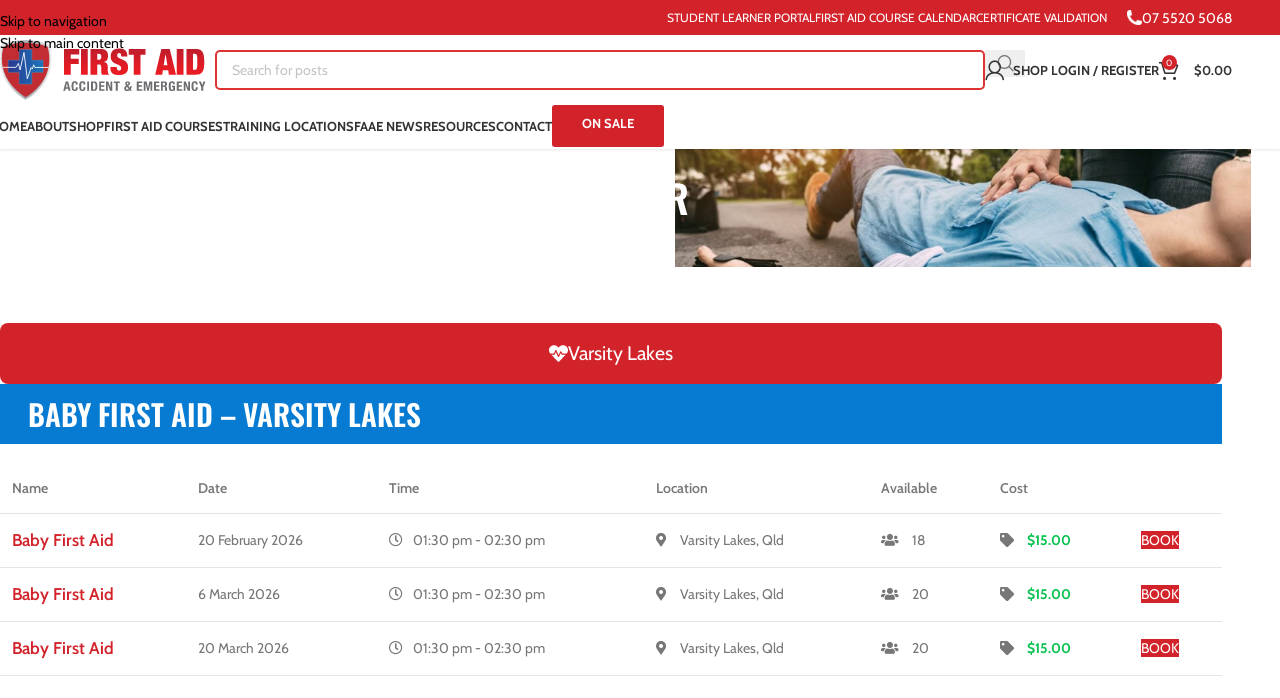

--- FILE ---
content_type: text/html; charset=UTF-8
request_url: https://firstaidae.com.au/course/baby-first-aid-workshop-calendar/
body_size: 45189
content:
<!DOCTYPE html>
<html lang="en-AU">
<head>
	<meta charset="UTF-8">
	<link rel="profile" href="https://gmpg.org/xfn/11">
	<link rel="pingback" href="">

	<meta name='robots' content='index, follow, max-image-preview:large, max-snippet:-1, max-video-preview:-1' />

<!-- Google Tag Manager for WordPress by gtm4wp.com -->
<script data-cfasync="false" data-pagespeed-no-defer>
	var gtm4wp_datalayer_name = "dataLayer";
	var dataLayer = dataLayer || [];
	const gtm4wp_use_sku_instead = false;
	const gtm4wp_currency = 'AUD';
	const gtm4wp_product_per_impression = 10;
	const gtm4wp_clear_ecommerce = true;
	const gtm4wp_datalayer_max_timeout = 2000;
</script>
<!-- End Google Tag Manager for WordPress by gtm4wp.com --><!-- Start of Judge.me Core -->
<script data-cfasync='false' class='jdgm-settings-script'>window.jdgmSettings={"pagination":5,"disable_web_reviews":false,"badge_no_review_text":"No reviews","badge_n_reviews_text":"{{ n }} review/reviews","hide_badge_preview_if_no_reviews":true,"badge_hide_text":false,"enforce_center_preview_badge":false,"widget_title":"Customer Reviews","widget_open_form_text":"Write a review","widget_close_form_text":"Cancel review","widget_refresh_page_text":"Refresh page","widget_summary_text":"Based on {{ number_of_reviews }} review/reviews","widget_no_review_text":"Be the first to write a review","widget_name_field_text":"Name","widget_verified_name_field_text":"Verified Name (public)","widget_name_placeholder_text":"Enter your name (public)","widget_required_field_error_text":"This field is required.","widget_email_field_text":"Email","widget_verified_email_field_text":"Verified Email (private, can not be edited)","widget_email_placeholder_text":"Enter your email (private)","widget_email_field_error_text":"Please enter a valid email address.","widget_rating_field_text":"Rating","widget_review_title_field_text":"Review Title","widget_review_title_placeholder_text":"Give your review a title","widget_review_body_field_text":"Review","widget_review_body_placeholder_text":"Write your comments here","widget_pictures_field_text":"Picture/Video (optional)","widget_submit_review_text":"Submit Review","widget_submit_verified_review_text":"Submit Verified Review","widget_submit_success_msg_with_auto_publish":"Thank you! Please refresh the page in a few moments to see your review. You can remove or edit your review by logging into \u003ca href='https://judge.me/login' target='_blank' rel='nofollow noopener'\u003eJudge.me\u003c/a\u003e","widget_submit_success_msg_no_auto_publish":"Thank you! Your review will be published as soon as it is approved by the shop admin. You can remove or edit your review by logging into \u003ca href='https://judge.me/login' target='_blank' rel='nofollow noopener'\u003eJudge.me\u003c/a\u003e","widget_show_default_reviews_out_of_total_text":"Showing {{ n_reviews_shown }} out of {{ n_reviews }} reviews.","widget_show_all_link_text":"Show all","widget_show_less_link_text":"Show less","widget_author_said_text":"{{ reviewer_name }} said:","widget_days_text":"{{ n }} days ago","widget_weeks_text":"{{ n }} week/weeks ago","widget_months_text":"{{ n }} month/months ago","widget_years_text":"{{ n }} year/years ago","widget_yesterday_text":"Yesterday","widget_today_text":"Today","widget_replied_text":"\u003e\u003e {{ shop_name }} replied:","widget_read_more_text":"Read more","widget_rating_filter_see_all_text":"See all reviews","widget_sorting_most_recent_text":"Most Recent","widget_sorting_highest_rating_text":"Highest Rating","widget_sorting_lowest_rating_text":"Lowest Rating","widget_sorting_with_pictures_text":"Only Pictures","widget_sorting_most_helpful_text":"Most Helpful","widget_open_question_form_text":"Ask a question","widget_reviews_subtab_text":"Reviews","widget_questions_subtab_text":"Questions","widget_question_label_text":"Question","widget_answer_label_text":"Answer","widget_question_placeholder_text":"Write your question here","widget_submit_question_text":"Submit Question","widget_question_submit_success_text":"Thank you for your question! We will notify you once it gets answered.","verified_badge_text":"Verified","verified_badge_placement":"left-of-reviewer-name","widget_hide_border":false,"widget_social_share":false,"widget_thumb":false,"widget_review_location_show":false,"widget_location_format":"country_iso_code","all_reviews_include_out_of_store_products":true,"all_reviews_out_of_store_text":"(out of store)","all_reviews_product_name_prefix_text":"about","enable_review_pictures":true,"enable_question_anwser":false,"widget_product_reviews_subtab_text":"Product Reviews","widget_shop_reviews_subtab_text":"Shop Reviews","widget_sorting_pictures_first_text":"Pictures First","floating_tab_button_name":"★ Judge.me Reviews","floating_tab_title":"Let customers speak for us","floating_tab_url":"","floating_tab_url_enabled":false,"all_reviews_text_badge_text":"Customers rate us {{ shop.metafields.judgeme.all_reviews_rating | round: 1 }}/5 based on {{ shop.metafields.judgeme.all_reviews_count }} reviews.","all_reviews_text_badge_text_branded_style":"{{ shop.metafields.judgeme.all_reviews_rating | round: 1 }} out of 5 stars based on {{ shop.metafields.judgeme.all_reviews_count }} reviews","all_reviews_text_badge_url":"","featured_carousel_title":"Let customers speak for us","featured_carousel_count_text":"from {{ n }} reviews","featured_carousel_url":"","verified_count_badge_url":"","picture_reminder_submit_button":"Upload Pictures","widget_sorting_videos_first_text":"Videos First","widget_review_pending_text":"Pending","remove_microdata_snippet":false,"preview_badge_no_question_text":"No questions","preview_badge_n_question_text":"{{ number_of_questions }} question/questions","widget_search_bar_placeholder":"Search reviews","widget_sorting_verified_only_text":"Verified only","featured_carousel_verified_badge_enable":true,"featured_carousel_more_reviews_button_text":"Read more reviews","featured_carousel_view_product_button_text":"View product","all_reviews_page_load_more_text":"Load More Reviews","widget_advanced_speed_features":5,"widget_public_name_text":"displayed publicly like","default_reviewer_name_has_non_latin":true,"widget_reviewer_anonymous":"Anonymous","medals_widget_title":"Judge.me Review Medals","widget_invalid_yt_video_url_error_text":"Not a YouTube video URL","widget_max_length_field_error_text":"Please enter no more than {0} characters.","widget_verified_by_shop_text":"Verified by Shop","widget_load_with_code_splitting":true,"widget_ugc_title":"Made by us, Shared by you","widget_ugc_subtitle":"Tag us to see your picture featured in our page","widget_ugc_primary_button_text":"Buy Now","widget_ugc_secondary_button_text":"Load More","widget_ugc_reviews_button_text":"View Reviews","widget_summary_average_rating_text":"{{ average_rating }} out of 5","widget_media_grid_title":"Customer photos \u0026 videos","widget_media_grid_see_more_text":"See more","widget_verified_by_judgeme_text":"Verified by Judge.me","widget_verified_by_judgeme_text_in_store_medals":"Verified by Judge.me","widget_media_field_exceed_quantity_message":"Sorry, we can only accept {{ max_media }} for one review.","widget_media_field_exceed_limit_message":"{{ file_name }} is too large, please select a {{ media_type }} less than {{ size_limit }}MB.","widget_review_submitted_text":"Review Submitted!","widget_question_submitted_text":"Question Submitted!","widget_close_form_text_question":"Cancel","widget_write_your_answer_here_text":"Write your answer here","widget_show_collected_by_judgeme":true,"widget_collected_by_judgeme_text":"collected by Judge.me","widget_load_more_text":"Load More","widget_full_review_text":"Full Review","widget_read_more_reviews_text":"Read More Reviews","widget_read_questions_text":"Read Questions","widget_questions_and_answers_text":"Questions \u0026 Answers","widget_verified_by_text":"Verified by","widget_number_of_reviews_text":"{{ number_of_reviews }} reviews","widget_back_button_text":"Back","widget_next_button_text":"Next","widget_custom_forms_filter_button":"Filters","how_reviews_are_collected":"How reviews are collected?","widget_gdpr_statement":"How we use your data: We’ll only contact you about the review you left, and only if necessary. By submitting your review, you agree to Judge.me’s \u003ca href='https://judge.me/terms' target='_blank' rel='nofollow noopener'\u003eterms\u003c/a\u003e, \u003ca href='https://judge.me/privacy' target='_blank' rel='nofollow noopener'\u003eprivacy\u003c/a\u003e and \u003ca href='https://judge.me/content-policy' target='_blank' rel='nofollow noopener'\u003econtent\u003c/a\u003e policies.","platform":"woocommerce","branding_url":"https://judge.me/reviews","branding_text":"Powered by Judge.me","locale":"en","reply_name":"First Aid Accident and Emergency","widget_version":"3.0","footer":true,"autopublish":true,"review_dates":true,"enable_custom_form":false,"can_be_branded":true};</script> <style class='jdgm-settings-style'>.jdgm-xx{left:0}:root{--jdgm-primary-color:#399;--jdgm-secondary-color:rgba(51,153,153,0.1);--jdgm-star-color:#399;--jdgm-paginate-color:#399;--jdgm-border-radius:0}.jdgm-histogram__bar-content{background-color:#399}.jdgm-rev[data-verified-buyer=true] .jdgm-rev__icon.jdgm-rev__icon:after,.jdgm-rev__buyer-badge.jdgm-rev__buyer-badge{color:white;background-color:#399}.jdgm-review-widget--small .jdgm-gallery.jdgm-gallery .jdgm-gallery__thumbnail-link:nth-child(8) .jdgm-gallery__thumbnail-wrapper.jdgm-gallery__thumbnail-wrapper:before{content:"See more"}@media only screen and (min-width: 768px){.jdgm-gallery.jdgm-gallery .jdgm-gallery__thumbnail-link:nth-child(8) .jdgm-gallery__thumbnail-wrapper.jdgm-gallery__thumbnail-wrapper:before{content:"See more"}}.jdgm-prev-badge[data-average-rating='0.00']{display:none !important}.jdgm-author-all-initials{display:none !important}.jdgm-author-last-initial{display:none !important}.jdgm-rev-widg__title{visibility:hidden}.jdgm-rev-widg__summary-text{visibility:hidden}.jdgm-prev-badge__text{visibility:hidden}.jdgm-rev__replier:before{content:'firstaidae.com.au'}.jdgm-rev__prod-link-prefix:before{content:'about'}.jdgm-rev__out-of-store-text:before{content:'(out of store)'}@media only screen and (min-width: 768px){.jdgm-rev__pics .jdgm-rev_all-rev-page-picture-separator,.jdgm-rev__pics .jdgm-rev__product-picture{display:none}}@media only screen and (max-width: 768px){.jdgm-rev__pics .jdgm-rev_all-rev-page-picture-separator,.jdgm-rev__pics .jdgm-rev__product-picture{display:none}}
</style><style class='jdgm-miracle-styles'>
  @-webkit-keyframes jdgm-spin{0%{-webkit-transform:rotate(0deg);-ms-transform:rotate(0deg);transform:rotate(0deg)}100%{-webkit-transform:rotate(359deg);-ms-transform:rotate(359deg);transform:rotate(359deg)}}@keyframes jdgm-spin{0%{-webkit-transform:rotate(0deg);-ms-transform:rotate(0deg);transform:rotate(0deg)}100%{-webkit-transform:rotate(359deg);-ms-transform:rotate(359deg);transform:rotate(359deg)}}@font-face{font-family:'JudgemeStar';src:url("[data-uri]") format("woff");font-weight:normal;font-style:normal}.jdgm-star{font-family:'JudgemeStar';display:inline !important;text-decoration:none !important;padding:0 4px 0 0 !important;margin:0 !important;font-weight:bold;opacity:1;-webkit-font-smoothing:antialiased;-moz-osx-font-smoothing:grayscale}.jdgm-star:hover{opacity:1}.jdgm-star:last-of-type{padding:0 !important}.jdgm-star.jdgm--on:before{content:"\e000"}.jdgm-star.jdgm--off:before{content:"\e001"}.jdgm-star.jdgm--half:before{content:"\e002"}.jdgm-widget *{margin:0;line-height:1.4;-webkit-box-sizing:border-box;-moz-box-sizing:border-box;box-sizing:border-box;-webkit-overflow-scrolling:touch}.jdgm-hidden{display:none !important;visibility:hidden !important}.jdgm-temp-hidden{display:none}.jdgm-spinner{width:40px;height:40px;margin:auto;border-radius:50%;border-top:2px solid #eee;border-right:2px solid #eee;border-bottom:2px solid #eee;border-left:2px solid #ccc;-webkit-animation:jdgm-spin 0.8s infinite linear;animation:jdgm-spin 0.8s infinite linear}.jdgm-prev-badge{display:block !important}

</style>

<script data-cfasync='false' class='jdgm-script'>
!function(e){window.jdgm=window.jdgm||{},jdgm.CDN_HOST="https://cdn.judge.me/",
jdgm.docReady=function(d){(e.attachEvent?"complete"===e.readyState:"loading"!==e.readyState)?
setTimeout(d,0):e.addEventListener("DOMContentLoaded",d)},jdgm.loadCSS=function(d,t,o,a){
!o&&jdgm.loadCSS.requestedUrls.indexOf(d)>=0||(jdgm.loadCSS.requestedUrls.push(d),
(a=e.createElement("link")).rel="stylesheet",a.class="jdgm-stylesheet",a.media="nope!",
a.href=d,a.onload=function(){this.media="all",t&&setTimeout(t)},e.body.appendChild(a))},
jdgm.loadCSS.requestedUrls=[],jdgm.docReady(function(){(window.jdgmLoadCSS||e.querySelectorAll(
".jdgm-widget, .jdgm-all-reviews-page").length>0)&&(jdgmSettings.widget_load_with_code_splitting?
parseFloat(jdgmSettings.widget_version)>=3?jdgm.loadCSS(jdgm.CDN_HOST+"widget_v3/base.css"):
jdgm.loadCSS(jdgm.CDN_HOST+"widget/base.css"):jdgm.loadCSS(jdgm.CDN_HOST+"shopify_v2.css"))})}(document);
</script>
<script async data-cfasync="false" type="text/javascript" src="https://cdn.judge.me/loader.js"></script>
<noscript><link rel="stylesheet" type="text/css" media="all" href="https://cdn.judge.me/shopify_v2.css"></noscript>
<!-- End of Judge.me Core -->

	<!-- This site is optimized with the Yoast SEO Premium plugin v23.4 (Yoast SEO v26.1) - https://yoast.com/wordpress/plugins/seo/ -->
	<title>Baby First Aid Workshop | First Aid Accident &amp; Emergency</title>
	<meta name="description" content="Book a Baby First Aid Workshop on the Gold Coast. Learn essential skills to handle emergencies with confidence." />
	<link rel="canonical" href="https://firstaidae.com.au/course/baby-first-aid-workshop-calendar/" />
	<meta property="og:locale" content="en_US" />
	<meta property="og:type" content="article" />
	<meta property="og:title" content="Baby First Aid Workshop - CALENDAR" />
	<meta property="og:description" content="Book a Baby First Aid Workshop on the Gold Coast. Learn essential skills to handle emergencies with confidence." />
	<meta property="og:url" content="https://firstaidae.com.au/course/baby-first-aid-workshop-calendar/" />
	<meta property="og:site_name" content="First Aid Accident and Emergency" />
	<meta property="article:publisher" content="https://www.facebook.com/firstaidaccidentandemergency" />
	<meta property="article:modified_time" content="2025-02-05T15:15:15+00:00" />
	<!-- / Yoast SEO Premium plugin. -->


<script type='application/javascript'  id='pys-version-script'>console.log('PixelYourSite Free version 11.1.4.1');</script>
<link rel='dns-prefetch' href='//static.zip.co' />
<link rel='dns-prefetch' href='//fonts.googleapis.com' />
<link rel="alternate" type="application/rss+xml" title="First Aid Accident and Emergency &raquo; Feed" href="https://firstaidae.com.au/feed/" />
<link rel="alternate" type="application/rss+xml" title="First Aid Accident and Emergency &raquo; Comments Feed" href="https://firstaidae.com.au/comments/feed/" />
<link rel="dns-prefetch" href="https://www.googletagmanager.com"><link rel="preconnect" href="https://www.googletagmanager.com" crossorigin><link rel="dns-prefetch" href="https://www.google-analytics.com"><link rel="preconnect" href="https://www.google-analytics.com" crossorigin><link rel="dns-prefetch" href="https://fonts.googleapis.com"><link rel="preconnect" href="https://fonts.googleapis.com" crossorigin><link rel="dns-prefetch" href="https://fonts.gstatic.com"><link rel="preconnect" href="https://fonts.gstatic.com" crossorigin><link rel="dns-prefetch" href="https://static.zip.co"><link rel="preconnect" href="https://static.zip.co" crossorigin><link rel="dns-prefetch" href="https://cdn.judge.me"><link rel="preconnect" href="https://cdn.judge.me" crossorigin><link rel="dns-prefetch" href="https://connect.facebook.net"><link rel="preconnect" href="https://connect.facebook.net" crossorigin><style id='wp-img-auto-sizes-contain-inline-css' type='text/css'>
img:is([sizes=auto i],[sizes^="auto," i]){contain-intrinsic-size:3000px 1500px}
/*# sourceURL=wp-img-auto-sizes-contain-inline-css */
</style>
<link rel='stylesheet' id='axip-template-style-css' href='https://firstaidae.com.au/wp-content/plugins/ax_plugin/css/style.css?ver=6.9' type='text/css' media='all' />
<style id='axip-template-style-inline-css' type='text/css'>
/* Changes button colours  */

.ui-btn-active.enroller-save-button { background-color: #2789d7 !important;
  border: 0px solid !important;
}

.ui-btn-active.enroller-save-button:hover {
  color: #a5a8bd !important;
  background-color: #1b629a !important;}

.enroller-field-input.ui-btn-active.ui-btn { background-color: #2789d7 !important;
  border: 0px solid !important;
}

.enroller-field-input.ui-btn-active.ui-btn:hover {
  color: #a5a8bd !important;
  background-color: #1b629a !important;}

/* fixes select field font size difference */

.enroller-field-holder.enroller-field-hasdropdown span {
    font-size: 100% !important;
}

/* course search 2 */

.page-id-31906 .input-daterange {display:none !important;}
.page-id-31906 .custom-select {height:3em !important;}

.enroller-widget {margin-bottom:15em !important;}

.enroller-field-input.ui-btn-active.ui-btn.ui-last-child {color:white;
background-color:#157cce !important;}


/* course search */

.page-id-31482 .input-daterange {display:none !important;}
.page-id-31482 .custom-select {height:3em !important;}
.page-id-31482 .input-group-prepend {display:none !important;}
..page-id-31482 .input-group-append {display:none !important;}
.page-id-31482 #ax_complex_instance_id {display:none !important;}

.page-id-31482 .btn.btn-outline-info.ax-modal-link {
  pointer-events: none !important;
}


/* forms */

div#enroller.enquiry-widget div.enroller-step {border-bottom:0px !important;}

.controlgroup-textinput {padding:0em !important;}

.chosen-single span {color:#000000 !important;}

/* Fixes disability checkbox */

@media only screen and (min-width:990px) {
  
#AdditionalDetails_step .ui-checkbox {margin-left: -15em !important; 
margin-right: 15em !important;
  }}

#AdditionalDetails_step .enroller-checkbox-holder {margin-top:1.3em !important;}

/* asterix */

div.enroller-widget div.enroller-step div.enroller-field-label.ui-btn-icon-right:after {position:absolute;}

/* forms */

.ui-input-text.ui-body-inherit.ui-corner-all.controlgroup-textinput.ui-btn.ui-shadow-inset.ui-last-child {padding:0em !important;}

.enroller-field-input
 {margin-bottom:0em !important;
background-color:#fbfbfb !important;
  padding-left:2em !important;
 }

#hideMe {
    -moz-animation: cssAnimation 0s ease-in 4s forwards;
    /* Firefox */
    -webkit-animation: cssAnimation 0s ease-in 4s forwards;
    /* Safari and Chrome */
    -o-animation: cssAnimation 0s ease-in 4s forwards;
    /* Opera */
    animation: cssAnimation 0s ease-in 4s forwards;
    -webkit-animation-fill-mode: forwards;
    animation-fill-mode: forwards;
}
@keyframes cssAnimation {
    to {
        width:0;
        height:0;
        overflow:hidden;
    }
}
@-webkit-keyframes cssAnimation {
    to {
        width:0;
        height:0;
        visibility:hidden;
    }
}

/*# sourceURL=axip-template-style-inline-css */
</style>
<style id='woocommerce-inline-inline-css' type='text/css'>
.woocommerce form .form-row .required { visibility: visible; }
/*# sourceURL=woocommerce-inline-inline-css */
</style>
<link rel='stylesheet' id='wc-zipmoney-style-css' href='https://firstaidae.com.au/wp-content/plugins/zipmoney-payments-woocommerce/assets/css/woocommerce-zipmoney-payment-front.css?ver=1.2' type='text/css' media='all' />
<link rel='stylesheet' id='elementor-frontend-css' href='https://firstaidae.com.au/wp-content/uploads/elementor/css/custom-frontend.min.css?ver=1766518617' type='text/css' media='all' />
<link rel='stylesheet' id='elementor-post-62-css' href='https://firstaidae.com.au/wp-content/uploads/elementor/css/post-62.css?ver=1766518617' type='text/css' media='all' />
<link rel='stylesheet' id='font-awesome-5-all-css' href='https://firstaidae.com.au/wp-content/plugins/elementor/assets/lib/font-awesome/css/all.min.css?ver=3.32.3' type='text/css' media='all' />
<link rel='stylesheet' id='font-awesome-4-shim-css' href='https://firstaidae.com.au/wp-content/plugins/elementor/assets/lib/font-awesome/css/v4-shims.min.css?ver=3.32.3' type='text/css' media='all' />
<link rel='stylesheet' id='widget-heading-css' href='https://firstaidae.com.au/wp-content/plugins/elementor/assets/css/widget-heading.min.css?ver=3.32.3' type='text/css' media='all' />
<link rel='stylesheet' id='widget-nested-tabs-css' href='https://firstaidae.com.au/wp-content/uploads/elementor/css/custom-widget-nested-tabs.min.css?ver=1766518617' type='text/css' media='all' />
<link rel='stylesheet' id='elementor-post-69998-css' href='https://firstaidae.com.au/wp-content/uploads/elementor/css/post-69998.css?ver=1766521744' type='text/css' media='all' />
<link rel='stylesheet' id='eael-general-css' href='https://firstaidae.com.au/wp-content/plugins/essential-addons-for-elementor-lite/assets/front-end/css/view/general.min.css?ver=6.3.2' type='text/css' media='all' />
<link rel='stylesheet' id='wprevpro_w3-css' href='https://firstaidae.com.au/wp-content/plugins/wp-review-slider-pro/public/css/wprevpro_w3_min.css?ver=12.6.1_1' type='text/css' media='all' />
<style id='wprevpro_w3-inline-css' type='text/css'>
.wprev_banner_outer{background:rgb(246,246,248);}.wprev_banner_outer{border-radius:24px;}.wprevb1 .wprevpro_bnrevus_btn{border-radius:24px;}.wprev_banner_top{display:none;}.wprevpro_bnrevus_btn{border-color:rgb(210,35,42);}.wprevpro_bnrevus_btn{background-color:rgb(210,35,42);}.wprevpro_bnrevus_btn{color:rgb(255,255,255);}#wprev-slider-1 .wprevpro_star_imgs{color:#FDD314;}#wprev-slider-1 .wprsp-star{color:#FDD314;}#wprev-slider-1 .wprevpro_star_imgs span.svgicons{background:#FDD314;}#wprev-slider-1 .wprev_preview_bradius_T12{border-radius:24px;}#wprev-slider-1 .wprev_preview_bg1_T12{background:rgb(246,246,248);}#wprev-slider-1 .wprev_preview_bg2_T12{background:#ffffff;}#wprev-slider-1 .wprev_preview_tcolor1_T12{color:rgb(119,119,119);}#wprev-slider-1 .wprev_preview_tcolor2_T12{color:rgb(85,85,85);}#wprev-slider-1 .wprev_preview_tcolor3_T12{color:rgba(17,17,17,0.5);}#wprev-slider-1 .wprs_rd_more, #wprev-slider-1 .wprs_rd_less, #wprev-slider-1 .wprevpro_btn_show_rdpop{color:#0000ee;}#wprev-slider-1 .wprevpro_star_imgs span.svgicons{width:18px;height:18px;}#wprev-slider-1 .wprevsiteicon{height:32px;}#wprev-slider-1 .indrevlineclamp{display:-webkit-box;-webkit-line-clamp:3;-webkit-box-orient:vertical;overflow:hidden;hyphens:auto;word-break:auto-phrase;}.wprev_banner_outer{background:rgb(246,246,248);}.wprev_banner_outer{border-radius:24px;}.wprevb1 .wprevpro_bnrevus_btn{border-radius:24px;}.wprev_banner_top{display:none;}.wprevpro_bnrevus_btn{border-color:rgb(210,35,42);}.wprevpro_bnrevus_btn{background-color:rgb(210,35,42);}.wprevpro_bnrevus_btn{color:rgb(255,255,255);}#wprev-slider-1_widget .wprevpro_star_imgs{color:#FDD314;}#wprev-slider-1_widget .wprsp-star{color:#FDD314;}#wprev-slider-1_widget .wprevpro_star_imgs span.svgicons{background:#FDD314;}#wprev-slider-1_widget .wprev_preview_bradius_T12_widget{border-radius:24px;}#wprev-slider-1_widget .wprev_preview_bg1_T12_widget{background:rgb(246,246,248);}#wprev-slider-1_widget .wprev_preview_bg2_T12_widget{background:#ffffff;}#wprev-slider-1_widget .wprev_preview_tcolor1_T12_widget{color:rgb(119,119,119);}#wprev-slider-1_widget .wprev_preview_tcolor2_T12_widget{color:rgb(85,85,85);}#wprev-slider-1_widget .wprev_preview_tcolor3_T12_widget{color:rgba(17,17,17,0.5);}#wprev-slider-1_widget .wprs_rd_more, #wprev-slider-1_widget .wprs_rd_less, #wprev-slider-1_widget .wprevpro_btn_show_rdpop{color:#0000ee;}#wprev-slider-1_widget .wprevpro_star_imgs span.svgicons{width:18px;height:18px;}#wprev-slider-1_widget .wprevsiteicon{height:32px;}#wprev-slider-1 .indrevlineclamp{display:-webkit-box;-webkit-line-clamp:3;-webkit-box-orient:vertical;overflow:hidden;hyphens:auto;word-break:auto-phrase;}
/*# sourceURL=wprevpro_w3-inline-css */
</style>
<link rel='stylesheet' id='wd-style-base-css' href='https://firstaidae.com.au/wp-content/themes/woodmart/css/parts/base.min.css?ver=8.3.6' type='text/css' media='all' />
<link rel='stylesheet' id='wd-helpers-wpb-elem-css' href='https://firstaidae.com.au/wp-content/themes/woodmart/css/parts/helpers-wpb-elem.min.css?ver=8.3.6' type='text/css' media='all' />
<link rel='stylesheet' id='wd-lazy-loading-css' href='https://firstaidae.com.au/wp-content/themes/woodmart/css/parts/opt-lazy-load.min.css?ver=8.3.6' type='text/css' media='all' />
<link rel='stylesheet' id='wd-woo-payments-css' href='https://firstaidae.com.au/wp-content/themes/woodmart/css/parts/int-woo-payments.min.css?ver=8.3.6' type='text/css' media='all' />
<link rel='stylesheet' id='wd-elementor-base-css' href='https://firstaidae.com.au/wp-content/themes/woodmart/css/parts/int-elem-base.min.css?ver=8.3.6' type='text/css' media='all' />
<link rel='stylesheet' id='wd-elementor-pro-base-css' href='https://firstaidae.com.au/wp-content/themes/woodmart/css/parts/int-elementor-pro.min.css?ver=8.3.6' type='text/css' media='all' />
<link rel='stylesheet' id='wd-woocommerce-base-css' href='https://firstaidae.com.au/wp-content/themes/woodmart/css/parts/woocommerce-base.min.css?ver=8.3.6' type='text/css' media='all' />
<link rel='stylesheet' id='wd-mod-star-rating-css' href='https://firstaidae.com.au/wp-content/themes/woodmart/css/parts/mod-star-rating.min.css?ver=8.3.6' type='text/css' media='all' />
<link rel='stylesheet' id='wd-woocommerce-block-notices-css' href='https://firstaidae.com.au/wp-content/themes/woodmart/css/parts/woo-mod-block-notices.min.css?ver=8.3.6' type='text/css' media='all' />
<link rel='stylesheet' id='wd-woo-opt-free-progress-bar-css' href='https://firstaidae.com.au/wp-content/themes/woodmart/css/parts/woo-opt-free-progress-bar.min.css?ver=8.3.6' type='text/css' media='all' />
<link rel='stylesheet' id='wd-woo-mod-progress-bar-css' href='https://firstaidae.com.au/wp-content/themes/woodmart/css/parts/woo-mod-progress-bar.min.css?ver=8.3.6' type='text/css' media='all' />
<link rel='stylesheet' id='child-style-css' href='https://firstaidae.com.au/wp-content/themes/woodmart-child/style.css?ver=1764634469' type='text/css' media='all' />
<link rel='stylesheet' id='wd-header-base-css' href='https://firstaidae.com.au/wp-content/themes/woodmart/css/parts/header-base.min.css?ver=8.3.6' type='text/css' media='all' />
<link rel='stylesheet' id='wd-mod-tools-css' href='https://firstaidae.com.au/wp-content/themes/woodmart/css/parts/mod-tools.min.css?ver=8.3.6' type='text/css' media='all' />
<link rel='stylesheet' id='wd-header-elements-base-css' href='https://firstaidae.com.au/wp-content/themes/woodmart/css/parts/header-el-base.min.css?ver=8.3.6' type='text/css' media='all' />
<link rel='stylesheet' id='wd-social-icons-css' href='https://firstaidae.com.au/wp-content/themes/woodmart/css/parts/el-social-icons.min.css?ver=8.3.6' type='text/css' media='all' />
<link rel='stylesheet' id='wd-info-box-css' href='https://firstaidae.com.au/wp-content/themes/woodmart/css/parts/el-info-box.min.css?ver=8.3.6' type='text/css' media='all' />
<link rel='stylesheet' id='wd-header-search-css' href='https://firstaidae.com.au/wp-content/themes/woodmart/css/parts/header-el-search.min.css?ver=8.3.6' type='text/css' media='all' />
<link rel='stylesheet' id='wd-header-search-form-css' href='https://firstaidae.com.au/wp-content/themes/woodmart/css/parts/header-el-search-form.min.css?ver=8.3.6' type='text/css' media='all' />
<link rel='stylesheet' id='wd-wd-search-form-css' href='https://firstaidae.com.au/wp-content/themes/woodmart/css/parts/wd-search-form.min.css?ver=8.3.6' type='text/css' media='all' />
<link rel='stylesheet' id='wd-wd-search-results-css' href='https://firstaidae.com.au/wp-content/themes/woodmart/css/parts/wd-search-results.min.css?ver=8.3.6' type='text/css' media='all' />
<link rel='stylesheet' id='wd-wd-search-dropdown-css' href='https://firstaidae.com.au/wp-content/themes/woodmart/css/parts/wd-search-dropdown.min.css?ver=8.3.6' type='text/css' media='all' />
<link rel='stylesheet' id='wd-woo-mod-login-form-css' href='https://firstaidae.com.au/wp-content/themes/woodmart/css/parts/woo-mod-login-form.min.css?ver=8.3.6' type='text/css' media='all' />
<link rel='stylesheet' id='wd-header-my-account-css' href='https://firstaidae.com.au/wp-content/themes/woodmart/css/parts/header-el-my-account.min.css?ver=8.3.6' type='text/css' media='all' />
<link rel='stylesheet' id='wd-header-cart-side-css' href='https://firstaidae.com.au/wp-content/themes/woodmart/css/parts/header-el-cart-side.min.css?ver=8.3.6' type='text/css' media='all' />
<link rel='stylesheet' id='wd-header-cart-css' href='https://firstaidae.com.au/wp-content/themes/woodmart/css/parts/header-el-cart.min.css?ver=8.3.6' type='text/css' media='all' />
<link rel='stylesheet' id='wd-widget-shopping-cart-css' href='https://firstaidae.com.au/wp-content/themes/woodmart/css/parts/woo-widget-shopping-cart.min.css?ver=8.3.6' type='text/css' media='all' />
<link rel='stylesheet' id='wd-widget-product-list-css' href='https://firstaidae.com.au/wp-content/themes/woodmart/css/parts/woo-widget-product-list.min.css?ver=8.3.6' type='text/css' media='all' />
<link rel='stylesheet' id='wd-header-mobile-nav-dropdown-css' href='https://firstaidae.com.au/wp-content/themes/woodmart/css/parts/header-el-mobile-nav-dropdown.min.css?ver=8.3.6' type='text/css' media='all' />
<link rel='stylesheet' id='wd-widget-collapse-css' href='https://firstaidae.com.au/wp-content/themes/woodmart/css/parts/opt-widget-collapse.min.css?ver=8.3.6' type='text/css' media='all' />
<link rel='stylesheet' id='wd-footer-base-css' href='https://firstaidae.com.au/wp-content/themes/woodmart/css/parts/footer-base.min.css?ver=8.3.6' type='text/css' media='all' />
<link rel='stylesheet' id='wd-mod-animations-keyframes-css' href='https://firstaidae.com.au/wp-content/themes/woodmart/css/parts/mod-animations-keyframes.min.css?ver=8.3.6' type='text/css' media='all' />
<link rel='stylesheet' id='wd-scroll-top-css' href='https://firstaidae.com.au/wp-content/themes/woodmart/css/parts/opt-scrolltotop.min.css?ver=8.3.6' type='text/css' media='all' />
<link rel='stylesheet' id='wd-header-my-account-sidebar-css' href='https://firstaidae.com.au/wp-content/themes/woodmart/css/parts/header-el-my-account-sidebar.min.css?ver=8.3.6' type='text/css' media='all' />
<link rel='stylesheet' id='wd-bottom-toolbar-css' href='https://firstaidae.com.au/wp-content/themes/woodmart/css/parts/opt-bottom-toolbar.min.css?ver=8.3.6' type='text/css' media='all' />
<link rel='stylesheet' id='xts-style-theme_settings_default-css' href='https://firstaidae.com.au/wp-content/uploads/2025/12/xts-theme_settings_default-1764919648.css?ver=8.3.6' type='text/css' media='all' />
<link rel="preconnect" href="https://fonts.gstatic.com" crossorigin><link rel="preload" as="style" href="https://fonts.googleapis.com/css?family=Cabin%3A400%2C600%2C700&#038;ver=8.3.6"><link rel='stylesheet' id='xts-google-fonts-css' href='https://fonts.googleapis.com/css?family=Cabin%3A400%2C600%2C700&#038;ver=8.3.6' type='text/css' media="all" onload="this.media='all'" />
<link rel="preconnect" href="https://fonts.gstatic.com" crossorigin><link rel="preload" as="style" href="https://fonts.googleapis.com/css?family=Oswald:100,100italic,200,200italic,300,300italic,400,400italic,500,500italic,600,600italic,700,700italic,800,800italic,900,900italic&#038;display=swap"><link rel='stylesheet' id='elementor-gf-oswald-css' href='https://fonts.googleapis.com/css?family=Oswald:100,100italic,200,200italic,300,300italic,400,400italic,500,500italic,600,600italic,700,700italic,800,800italic,900,900italic&#038;display=swap' type='text/css' media="all" onload="this.media='all'" />
<link rel="preconnect" href="https://fonts.gstatic.com" crossorigin><link rel="preload" as="style" href="https://fonts.googleapis.com/css?family=Roboto+Slab:100,100italic,200,200italic,300,300italic,400,400italic,500,500italic,600,600italic,700,700italic,800,800italic,900,900italic&#038;display=swap"><link rel='stylesheet' id='elementor-gf-robotoslab-css' href='https://fonts.googleapis.com/css?family=Roboto+Slab:100,100italic,200,200italic,300,300italic,400,400italic,500,500italic,600,600italic,700,700italic,800,800italic,900,900italic&#038;display=swap' type='text/css' media="all" onload="this.media='all'" />
<link rel="preconnect" href="https://fonts.gstatic.com" crossorigin><link rel="preload" as="style" href="https://fonts.googleapis.com/css?family=Roboto:100,100italic,200,200italic,300,300italic,400,400italic,500,500italic,600,600italic,700,700italic,800,800italic,900,900italic&#038;display=swap"><link rel='stylesheet' id='elementor-gf-roboto-css' href='https://fonts.googleapis.com/css?family=Roboto:100,100italic,200,200italic,300,300italic,400,400italic,500,500italic,600,600italic,700,700italic,800,800italic,900,900italic&#038;display=swap' type='text/css' media="all" onload="this.media='all'" />
<script type="text/javascript" id="jquery-core-js-extra">
/* <![CDATA[ */
var pysFacebookRest = {"restApiUrl":"https://firstaidae.com.au/wp-json/pys-facebook/v1/event","debug":""};
//# sourceURL=jquery-core-js-extra
/* ]]> */
</script>
<script type="text/javascript" src="https://firstaidae.com.au/wp-includes/js/jquery/jquery.min.js?ver=3.7.1" id="jquery-core-js"></script>
<script src="https://firstaidae.com.au/wp-content/plugins/woocommerce/assets/js/jquery-blockui/jquery.blockUI.min.js?ver=2.7.0-wc.10.2.3" defer></script><script type="text/javascript" id="wc-add-to-cart-js-extra">
/* <![CDATA[ */
var wc_add_to_cart_params = {"ajax_url":"/wp-admin/admin-ajax.php","wc_ajax_url":"/?wc-ajax=%%endpoint%%","i18n_view_cart":"View cart","cart_url":"https://firstaidae.com.au/cart/","is_cart":"","cart_redirect_after_add":"no"};
//# sourceURL=wc-add-to-cart-js-extra
/* ]]> */
</script>
<script src="https://firstaidae.com.au/wp-content/plugins/woocommerce/assets/js/frontend/add-to-cart.min.js?ver=10.2.3" defer></script><script src="https://firstaidae.com.au/wp-content/plugins/woocommerce/assets/js/js-cookie/js.cookie.min.js?ver=2.1.4-wc.10.2.3" defer></script><script type="text/javascript" id="woocommerce-js-extra">
/* <![CDATA[ */
var woocommerce_params = {"ajax_url":"/wp-admin/admin-ajax.php","wc_ajax_url":"/?wc-ajax=%%endpoint%%","i18n_password_show":"Show password","i18n_password_hide":"Hide password"};
//# sourceURL=woocommerce-js-extra
/* ]]> */
</script>
<script src="https://firstaidae.com.au/wp-content/plugins/woocommerce/assets/js/frontend/woocommerce.min.js?ver=10.2.3" defer></script><script type="text/javascript" async src="https://static.zip.co/lib/js/zm-widget-js/dist/zip-widget.min.js?ver=1"></script><script type="text/javascript" id="WCPAY_ASSETS-js-extra">
/* <![CDATA[ */
var wcpayAssets = {"url":"https://firstaidae.com.au/wp-content/plugins/woocommerce-payments/dist/"};
//# sourceURL=WCPAY_ASSETS-js-extra
/* ]]> */
</script>
<script type="text/javascript" src="https://firstaidae.com.au/wp-content/plugins/pixelyoursite/dist/scripts/jquery.bind-first-0.2.3.min.js?ver=0.2.3" id="jquery-bind-first-js"></script>
<script type="text/javascript" src="https://firstaidae.com.au/wp-content/plugins/pixelyoursite/dist/scripts/js.cookie-2.1.3.min.js?ver=2.1.3" id="js-cookie-pys-js"></script>
<script type="text/javascript" src="https://firstaidae.com.au/wp-content/plugins/pixelyoursite/dist/scripts/tld.min.js?ver=2.3.1" id="js-tld-js"></script>
<script type="text/javascript" id="pys-js-extra">
/* <![CDATA[ */
var pysOptions = {"staticEvents":{"facebook":{"init_event":[{"delay":0,"type":"static","ajaxFire":false,"name":"PageView","pixelIds":["304572432550557"],"eventID":"a332fcfb-1a94-4be1-ad3c-ed8b7533a422","params":{"page_title":"Baby First Aid Workshop - CALENDAR","post_type":"course","post_id":69998,"plugin":"PixelYourSite","user_role":"guest","event_url":"firstaidae.com.au/course/baby-first-aid-workshop-calendar/"},"e_id":"init_event","ids":[],"hasTimeWindow":false,"timeWindow":0,"woo_order":"","edd_order":""}]}},"dynamicEvents":{"automatic_event_form":{"facebook":{"delay":0,"type":"dyn","name":"Form","pixelIds":["304572432550557"],"eventID":"7e787cc3-3f32-41f4-b21b-a375ee1e8f3a","params":{"page_title":"Baby First Aid Workshop - CALENDAR","post_type":"course","post_id":69998,"plugin":"PixelYourSite","user_role":"guest","event_url":"firstaidae.com.au/course/baby-first-aid-workshop-calendar/"},"e_id":"automatic_event_form","ids":[],"hasTimeWindow":false,"timeWindow":0,"woo_order":"","edd_order":""}},"automatic_event_download":{"facebook":{"delay":0,"type":"dyn","name":"Download","extensions":["","doc","exe","js","pdf","ppt","tgz","zip","xls"],"pixelIds":["304572432550557"],"eventID":"363a28d2-1b9b-41fe-8e4e-e38374a56d18","params":{"page_title":"Baby First Aid Workshop - CALENDAR","post_type":"course","post_id":69998,"plugin":"PixelYourSite","user_role":"guest","event_url":"firstaidae.com.au/course/baby-first-aid-workshop-calendar/"},"e_id":"automatic_event_download","ids":[],"hasTimeWindow":false,"timeWindow":0,"woo_order":"","edd_order":""}},"automatic_event_comment":{"facebook":{"delay":0,"type":"dyn","name":"Comment","pixelIds":["304572432550557"],"eventID":"20aab2f5-b57e-4a43-bcad-cad3bc1ccea4","params":{"page_title":"Baby First Aid Workshop - CALENDAR","post_type":"course","post_id":69998,"plugin":"PixelYourSite","user_role":"guest","event_url":"firstaidae.com.au/course/baby-first-aid-workshop-calendar/"},"e_id":"automatic_event_comment","ids":[],"hasTimeWindow":false,"timeWindow":0,"woo_order":"","edd_order":""}},"automatic_event_scroll":{"facebook":{"delay":0,"type":"dyn","name":"PageScroll","scroll_percent":30,"pixelIds":["304572432550557"],"eventID":"0809e909-6af5-4647-bbf9-4ccf83214be7","params":{"page_title":"Baby First Aid Workshop - CALENDAR","post_type":"course","post_id":69998,"plugin":"PixelYourSite","user_role":"guest","event_url":"firstaidae.com.au/course/baby-first-aid-workshop-calendar/"},"e_id":"automatic_event_scroll","ids":[],"hasTimeWindow":false,"timeWindow":0,"woo_order":"","edd_order":""}},"automatic_event_time_on_page":{"facebook":{"delay":0,"type":"dyn","name":"TimeOnPage","time_on_page":30,"pixelIds":["304572432550557"],"eventID":"01886758-449f-40cc-9ec6-81a4070dfcec","params":{"page_title":"Baby First Aid Workshop - CALENDAR","post_type":"course","post_id":69998,"plugin":"PixelYourSite","user_role":"guest","event_url":"firstaidae.com.au/course/baby-first-aid-workshop-calendar/"},"e_id":"automatic_event_time_on_page","ids":[],"hasTimeWindow":false,"timeWindow":0,"woo_order":"","edd_order":""}}},"triggerEvents":[],"triggerEventTypes":[],"facebook":{"pixelIds":["304572432550557"],"advancedMatching":[],"advancedMatchingEnabled":false,"removeMetadata":false,"wooVariableAsSimple":false,"serverApiEnabled":true,"wooCRSendFromServer":false,"send_external_id":null,"enabled_medical":false,"do_not_track_medical_param":["event_url","post_title","page_title","landing_page","content_name","categories","category_name","tags"],"meta_ldu":false},"debug":"","siteUrl":"https://firstaidae.com.au","ajaxUrl":"https://firstaidae.com.au/wp-admin/admin-ajax.php","ajax_event":"d50cc05340","enable_remove_download_url_param":"1","cookie_duration":"7","last_visit_duration":"60","enable_success_send_form":"","ajaxForServerEvent":"1","ajaxForServerStaticEvent":"1","useSendBeacon":"1","send_external_id":"1","external_id_expire":"180","track_cookie_for_subdomains":"1","google_consent_mode":"1","gdpr":{"ajax_enabled":false,"all_disabled_by_api":false,"facebook_disabled_by_api":false,"analytics_disabled_by_api":false,"google_ads_disabled_by_api":false,"pinterest_disabled_by_api":false,"bing_disabled_by_api":false,"reddit_disabled_by_api":false,"externalID_disabled_by_api":false,"facebook_prior_consent_enabled":true,"analytics_prior_consent_enabled":true,"google_ads_prior_consent_enabled":null,"pinterest_prior_consent_enabled":true,"bing_prior_consent_enabled":true,"cookiebot_integration_enabled":false,"cookiebot_facebook_consent_category":"marketing","cookiebot_analytics_consent_category":"statistics","cookiebot_tiktok_consent_category":"marketing","cookiebot_google_ads_consent_category":"marketing","cookiebot_pinterest_consent_category":"marketing","cookiebot_bing_consent_category":"marketing","consent_magic_integration_enabled":false,"real_cookie_banner_integration_enabled":false,"cookie_notice_integration_enabled":false,"cookie_law_info_integration_enabled":false,"analytics_storage":{"enabled":true,"value":"granted","filter":false},"ad_storage":{"enabled":true,"value":"granted","filter":false},"ad_user_data":{"enabled":true,"value":"granted","filter":false},"ad_personalization":{"enabled":true,"value":"granted","filter":false}},"cookie":{"disabled_all_cookie":false,"disabled_start_session_cookie":false,"disabled_advanced_form_data_cookie":false,"disabled_landing_page_cookie":false,"disabled_first_visit_cookie":false,"disabled_trafficsource_cookie":false,"disabled_utmTerms_cookie":false,"disabled_utmId_cookie":false},"tracking_analytics":{"TrafficSource":"direct","TrafficLanding":"undefined","TrafficUtms":[],"TrafficUtmsId":[]},"GATags":{"ga_datalayer_type":"default","ga_datalayer_name":"dataLayerPYS"},"woo":{"enabled":true,"enabled_save_data_to_orders":true,"addToCartOnButtonEnabled":true,"addToCartOnButtonValueEnabled":true,"addToCartOnButtonValueOption":"price","singleProductId":null,"removeFromCartSelector":"form.woocommerce-cart-form .remove","addToCartCatchMethod":"add_cart_hook","is_order_received_page":false,"containOrderId":false},"edd":{"enabled":false},"cache_bypass":"1769481805"};
//# sourceURL=pys-js-extra
/* ]]> */
</script>
<script type="text/javascript" src="https://firstaidae.com.au/wp-content/plugins/pixelyoursite/dist/scripts/public.js?ver=11.1.4.1" id="pys-js"></script>
<script type="text/javascript" src="https://firstaidae.com.au/wp-content/plugins/elementor/assets/lib/font-awesome/js/v4-shims.min.js?ver=3.32.3" id="font-awesome-4-shim-js"></script>
<script type="text/javascript" src="https://firstaidae.com.au/wp-content/themes/woodmart/js/libs/device.min.js?ver=8.3.6" id="wd-device-library-js"></script>
<script type="text/javascript" src="https://firstaidae.com.au/wp-content/themes/woodmart/js/scripts/global/scrollBar.min.js?ver=8.3.6" id="wd-scrollbar-js"></script>
<script type="text/javascript" id="wp-review-slider-pro_plublic-min-js-extra">
/* <![CDATA[ */
var wprevpublicjs_script_vars = {"wpfb_nonce":"a86d454e3e","wpfb_ajaxurl":"https://firstaidae.com.au/wp-admin/admin-ajax.php","wprevpluginsurl":"https://firstaidae.com.au/wp-content/plugins/wp-review-slider-pro","page_id":"69998"};
//# sourceURL=wp-review-slider-pro_plublic-min-js-extra
/* ]]> */
</script>
<script type="text/javascript" src="https://firstaidae.com.au/wp-content/plugins/wp-review-slider-pro/public/js/wprev-public.min.js?ver=12.6.1_1" id="wp-review-slider-pro_plublic-min-js"></script>
<link rel="https://api.w.org/" href="https://firstaidae.com.au/wp-json/" /><link rel="alternate" title="JSON" type="application/json" href="https://firstaidae.com.au/wp-json/wp/v2/course/69998" /><link rel="EditURI" type="application/rsd+xml" title="RSD" href="https://firstaidae.com.au/xmlrpc.php?rsd" />
<meta name="generator" content="WordPress 6.9" />
<meta name="generator" content="WooCommerce 10.2.3" />
<link rel='shortlink' href='https://firstaidae.com.au/?p=69998' />
<script>  var el_i13_login_captcha=null; var el_i13_register_captcha=null; </script><meta name="ti-site-data" content="eyJyIjoiMTo1MSE3OjM0OCEzMDo1MTIiLCJvIjoiaHR0cHM6XC9cL2ZpcnN0YWlkYWUuY29tLmF1XC93cC1hZG1pblwvYWRtaW4tYWpheC5waHA/YWN0aW9uPXRpX29ubGluZV91c2Vyc19nb29nbGUmcD0lMkZjb3Vyc2UlMkZiYWJ5LWZpcnN0LWFpZC13b3Jrc2hvcC1jYWxlbmRhciUyRiJ9" />
<!-- Google Tag Manager for WordPress by gtm4wp.com -->
<!-- GTM Container placement set to automatic -->
<script data-cfasync="false" data-pagespeed-no-defer>
	var dataLayer_content = {"pagePostType":"course","pagePostType2":"single-course","pagePostAuthor":"Scott Whimpey","cartContent":{"totals":{"applied_coupons":[],"discount_total":0,"subtotal":0,"total":0},"items":[]}};
	dataLayer.push( dataLayer_content );
</script>
<script data-cfasync="false" data-pagespeed-no-defer>
(function(w,d,s,l,i){w[l]=w[l]||[];w[l].push({'gtm.start':
new Date().getTime(),event:'gtm.js'});var f=d.getElementsByTagName(s)[0],
j=d.createElement(s),dl=l!='dataLayer'?'&l='+l:'';j.async=true;j.src=
'//www.googletagmanager.com/gtm.js?id='+i+dl;f.parentNode.insertBefore(j,f);
})(window,document,'script','dataLayer','GTM-WNPZKG9');
</script>
<!-- End Google Tag Manager for WordPress by gtm4wp.com -->    <!-- Google tag (gtag.js) -->
    <script async src="https://www.googletagmanager.com/gtag/js?id=G-C8CZN3EEC8"></script>
    <script>
      window.dataLayer = window.dataLayer || [];
      function gtag(){dataLayer.push(arguments);}
      gtag('js', new Date());
      gtag('config', 'G-C8CZN3EEC8');
    </script>
    <script>
        // Google Tag Manager (noscript)
        (function(w,d,s,l,i){w[l]=w[l]||[];w[l].push({'gtm.start':
        new Date().getTime(),event:'gtm.js'});var f=d.getElementsByTagName(s)[0],
        j=d.createElement(s),dl=l!='dataLayer'?'&l='+l:'';j.async=true;j.src=
        'https://www.googletagmanager.com/gtm.js?id='+i+dl;f.parentNode.insertBefore(j,f);
        })(window,document,'script','dataLayer','GTM-WNPZKG9');
    </script>
    <!-- Google tag (gtag.js) -->
    <script async src='https://www.googletagmanager.com/gtag/js?id=G-QFNDF99C0S'></script>
    <script>
      window.dataLayer = window.dataLayer || [];
      function gtag(){dataLayer.push(arguments);}
      gtag('js', new Date());
      gtag('config', 'G-QFNDF99C0S');
    </script>					<meta name="viewport" content="width=device-width, initial-scale=1.0, maximum-scale=1.0, user-scalable=no">
										<noscript><style>.woocommerce-product-gallery{ opacity: 1 !important; }</style></noscript>
	<meta name="generator" content="Elementor 3.32.3; features: e_font_icon_svg, additional_custom_breakpoints; settings: css_print_method-external, google_font-enabled, font_display-swap">
<style type="text/css">.recentcomments a{display:inline !important;padding:0 !important;margin:0 !important;}</style>			<style>
				.e-con.e-parent:nth-of-type(n+4):not(.e-lazyloaded):not(.e-no-lazyload),
				.e-con.e-parent:nth-of-type(n+4):not(.e-lazyloaded):not(.e-no-lazyload) * {
					background-image: none !important;
				}
				@media screen and (max-height: 1024px) {
					.e-con.e-parent:nth-of-type(n+3):not(.e-lazyloaded):not(.e-no-lazyload),
					.e-con.e-parent:nth-of-type(n+3):not(.e-lazyloaded):not(.e-no-lazyload) * {
						background-image: none !important;
					}
				}
				@media screen and (max-height: 640px) {
					.e-con.e-parent:nth-of-type(n+2):not(.e-lazyloaded):not(.e-no-lazyload),
					.e-con.e-parent:nth-of-type(n+2):not(.e-lazyloaded):not(.e-no-lazyload) * {
						background-image: none !important;
					}
				}
			</style>
			<link rel="icon" href="https://firstaidae.com.au/wp-content/uploads/2024/02/favicon-150x150.jpg" sizes="32x32" />
<link rel="icon" href="https://firstaidae.com.au/wp-content/uploads/2024/02/favicon-430x430.jpg" sizes="192x192" />
<link rel="apple-touch-icon" href="https://firstaidae.com.au/wp-content/uploads/2024/02/favicon-430x430.jpg" />
<meta name="msapplication-TileImage" content="https://firstaidae.com.au/wp-content/uploads/2024/02/favicon-430x430.jpg" />
		<style type="text/css" id="wp-custom-css">
			 .page-template-custom-page-template .whb-main-header, .page-template-custom-page-template .e-con-inner, .page-template-custom-page-template .wd-toolbar-label-show{
	display: none !important;
}
/* latin */
@font-face {
  font-family: 'Cabin';
  font-style: normal;
  font-weight: 400;
  font-stretch: 100%;
  src: url(https://fonts.gstatic.com/s/cabin/v27/u-4i0qWljRw-PfU81xCKCpdpbgZJl6Xvqdns.woff2) format('woff2');
  unicode-range: U+0000-00FF, U+0131, U+0152-0153, U+02BB-02BC, U+02C6, U+02DA, U+02DC, U+0304, U+0308, U+0329, U+2000-206F, U+2074, U+20AC, U+2122, U+2191, U+2193, U+2212, U+2215, U+FEFF, U+FFFD;
}
/* latin */
@font-face {
  font-family: 'Cabin';
  font-style: normal;
  font-weight: 600;
  font-stretch: 100%;
  src: url(https://fonts.gstatic.com/s/cabin/v27/u-4i0qWljRw-PfU81xCKCpdpbgZJl6Xvqdns.woff2) format('woff2');
  unicode-range: U+0000-00FF, U+0131, U+0152-0153, U+02BB-02BC, U+02C6, U+02DA, U+02DC, U+0304, U+0308, U+0329, U+2000-206F, U+2074, U+20AC, U+2122, U+2191, U+2193, U+2212, U+2215, U+FEFF, U+FFFD;
}
/* latin */
@font-face {
  font-family: 'Cabin';
  font-style: normal;
  font-weight: 700;
  font-stretch: 100%;
  src: url(https://fonts.gstatic.com/s/cabin/v27/u-4i0qWljRw-PfU81xCKCpdpbgZJl6Xvqdns.woff2) format('woff2');
  unicode-range: U+0000-00FF, U+0131, U+0152-0153, U+02BB-02BC, U+02C6, U+02DA, U+02DC, U+0304, U+0308, U+0329, U+2000-206F, U+2074, U+20AC, U+2122, U+2191, U+2193, U+2212, U+2215, U+FEFF, U+FFFD;
}
/* latin */
@font-face {
  font-family: 'Oswald';
  font-style: normal;
  font-weight: 400;
  src: url(https://fonts.gstatic.com/s/oswald/v53/TK3IWkUHHAIjg75cFRf3bXL8LICs1_Fv40pKlN4NNSeSASz7FmlWHYg.woff2) format('woff2');
  unicode-range: U+0000-00FF, U+0131, U+0152-0153, U+02BB-02BC, U+02C6, U+02DA, U+02DC, U+0304, U+0308, U+0329, U+2000-206F, U+2074, U+20AC, U+2122, U+2191, U+2193, U+2212, U+2215, U+FEFF, U+FFFD;
}
/* latin */
@font-face {
  font-family: 'Oswald';
  font-style: normal;
  font-weight: 600;
  src: url(https://fonts.gstatic.com/s/oswald/v53/TK3IWkUHHAIjg75cFRf3bXL8LICs1_Fv40pKlN4NNSeSASz7FmlWHYg.woff2) format('woff2');
  unicode-range: U+0000-00FF, U+0131, U+0152-0153, U+02BB-02BC, U+02C6, U+02DA, U+02DC, U+0304, U+0308, U+0329, U+2000-206F, U+2074, U+20AC, U+2122, U+2191, U+2193, U+2212, U+2215, U+FEFF, U+FFFD;
}
.wd-side-hidden.wd-opened {
    transform: none;
    z-index: 10000000001;
}
.whb-header {
	margin-bottom:0px !important;
}
.elementor-widget-breadcrumbs,
.elementor-widget-breadcrumbs a,
.elementor-widget-breadcrumbs span,
.elementor-widget-breadcrumbs p {
	color:#FFF;
}

.page-title.page-title-default.title-size-large.title-design-default.color-scheme-light.title-blog h1 {
    font-size: 3rem;
    font-weight: 600;
    text-transform: uppercase;
    line-height: 50px;
}

.elementor-widget-woocommerce-archive-description iframe {
    width: 50%;
    margin: 0 auto;
}
.woocommerce-mini-cart__buttons .button:hover, .woocommerce .button:hover {
        color: var(--btn-default-color) !important;
}
@media (min-width: 1025px) {
    .title-size-large {
        padding: 110px 0;
    }
}

	#image-desktop{display:block !important;}
	#image-mobile{display:none !important;}
/*Banners for mobile version*/
@media (max-width: 767px) {
	#image-desktop{display:none !important;}
	#image-mobile{display:block !important;}
	#image-mobile img {
    display: block;
    margin: 0 auto;
}
    img.mob {
        display: block;
    margin: 0 auto;
    }
    img.nomob {
        display: none;
    }
.elementor-widget-woocommerce-archive-description iframe {
    width: 100%;
    margin: 0 auto;
}
	.elementor-2923 .elementor-element.elementor-element-b5727fc:not(.elementor-motion-effects-element-type-background), .elementor-2923 .elementor-element.elementor-element-b5727fc>.elementor-motion-effects-container>.elementor-motion-effects-layer {
    background-position: 55% 0% !important;
    background-size: auto !important;
}
}
@media (min-width: 768px) {
    img.mob {
        display: none;
    }
    img.nomob {
        display: block;
    }
}

/* product category style */

.category-grid-item .wd-entities-title {
    color: #fff;
}

.category-image-wrapp {
    position: relative;
    overflow: hidden;
}

.category-image-wrapp::before {
    content: '';
    position: absolute;
    top: 0;
    left: 0;
    width: 100%;
    height: 100%;
    background: linear-gradient(to bottom, rgba(0, 0, 0, 0) 70%, rgba(0, 0, 0, 0.7) 100%);
    z-index: 1;
    pointer-events: none;
}

.category-image-wrapp img {
    display: block;
    width: 100%;
    height: auto;
}

.hover-mask {
    position: relative;
    z-index: 2; /* Ensures the text is on top of the overlay */
    color: white; /* Make the text white for visibility over the dark overlay */
}

.category-image {
    height: 300px; /* Set the height as per your design needs */
    width: 100%;
    display: flex;
    justify-content: center;
    align-items: center;
    overflow: hidden;
}

.category-image img {
    width: 100%;
    height: 100%;
    object-fit: cover; /* Ensures the image covers the div area */
}

/* Shop */
.shoplayout .wd-entities-title a {
	color: #000;
}

.shoplayout span.tab-label.nav-link-text {
    color: #000;
}

/* Shop Landing pages */
#shop-cat-grid div[data-loop="21"] {
    display: none;
}

.page-id-105549 .elementor-105549 > .elementor-element-9de95f9 {
	margin-top: -300px;
}

@media (max-width: 768px) {
		.page-id-105549 .elementor-105549 > .elementor-element-9de95f9 {
		margin-top: -180px;
	}
}
}
/* Gravity Forms submit button for form ID 4 only */
#gform_submit_button_4,
#gform_wrapper_4 .gform_footer input[type="submit"],
#gform_wrapper_4 .gform_page_footer input[type="submit"],
#gform_wrapper_4 .gform_footer .gform_button,
#gform_wrapper_4 .gform_page_footer .gform_button {
  background: #c13733 !important;
  color: #ffffff !important;
  border-color: #c13733 !important;
}

/* Form ID 4 submit button only */
#gform_wrapper_4 .gform_footer input[type="submit"],
#gform_wrapper_4 .gform_page_footer input[type="submit"],
#gform_wrapper_4 .gform_footer button[type="submit"],
#gform_wrapper_4 .gform_page_footer button[type="submit"],
#gform_wrapper_4 .gform_footer .gform_button,
#gform_wrapper_4 .gform_page_footer .gform_button,
#gform_submit_button_4,
#gform_wrapper_4 .gform_footer .button,
#gform_wrapper_4 .gform_page_footer .button {
  background-color: #c13733 !important;
  color: #ffffff !important;
  border-color: #c13733 !important;
  box-shadow: none !important;
}

/* Hover and focus */
#gform_wrapper_4 .gform_footer input[type="submit"]:hover,
#gform_wrapper_4 .gform_footer input[type="submit"]:focus,
#gform_wrapper_4 .gform_footer .gform_button:hover,
#gform_wrapper_4 .gform_footer .gform_button:focus,
#gform_submit_button_4:hover,
#gform_submit_button_4:focus {
  filter: brightness(0.92);
  color: #ffffff !important;
}
#gform_wrapper_4 .gform_heading,
#gform_wrapper_4 .gform_title,
#gform_wrapper_4 .gform_description { display: none !important; }
html { scroll-behavior: smooth; }
#gform_wrapper_4 { scroll-margin-top: 120px; } /* adjust to your header height */

/* Table look */
.aeds-compare table{width:100%;border-collapse:separate;border-spacing:0;background:#fff;
  border:1px solid #e5e7eb;border-radius:12px;overflow:hidden}
.aeds-compare th,.aeds-compare td{padding:12px 14px;border-bottom:1px solid #e5e7eb;vertical-align:middle}
.aeds-compare thead th{background:#f3f4f6;text-align:left;font-weight:700}
.aeds-compare tbody tr:last-child th,.aeds-compare tbody tr:last-child td{border-bottom:0}

/* Icon cells */
.aeds-compare td.icon{text-align:center;width:18%}
.aeds-compare td.icon::before{
  display:inline-flex;align-items:center;justify-content:center;
  width:24px;height:24px;border-radius:9999px;border:2px solid currentColor;
  font-weight:700;line-height:1
}
/* Tick and cross characters (no SVG, no fonts) */
.aeds-compare td.icon.yes{color:#16a34a}
.aeds-compare td.icon.yes::before{content:"\2713"} /* ✓ */

.aeds-compare td.icon.no{color:#dc2626}
.aeds-compare td.icon.no::before{content:"\2715"}  /* ✕ */

/* “Limited” pill */
.aeds-compare .badge{display:inline-block;padding:2px 10px;border:1px solid #e5e7eb;
  border-radius:999px;background:#f9fafb}

/* Screen-reader text */
.aeds-compare .sr-only{position:absolute;width:1px;height:1px;padding:0;margin:-1px;
  overflow:hidden;clip:rect(0,0,0,0);white-space:nowrap;border:0}

/* Optional: mobile stack */
@media (max-width:640px){
  .aeds-compare thead{display:none}
  .aeds-compare tbody tr{display:grid;grid-template-columns:1fr 1fr}
  .aeds-compare tbody th{grid-column:1 / -1;background:#f9fafb}
}		</style>
		<style>
		
		</style>			<style id="wd-style-header_311771-css" data-type="wd-style-header_311771">
				:root{
	--wd-top-bar-h: 35px;
	--wd-top-bar-sm-h: 30px;
	--wd-top-bar-sticky-h: 40px;
	--wd-top-bar-brd-w: .00001px;

	--wd-header-general-h: 70px;
	--wd-header-general-sm-h: 60px;
	--wd-header-general-sticky-h: 65px;
	--wd-header-general-brd-w: .00001px;

	--wd-header-bottom-h: 42px;
	--wd-header-bottom-sm-h: 40px;
	--wd-header-bottom-sticky-h: 52px;
	--wd-header-bottom-brd-w: .00001px;

	--wd-header-clone-h: .00001px;

	--wd-header-brd-w: calc(var(--wd-top-bar-brd-w) + var(--wd-header-general-brd-w) + var(--wd-header-bottom-brd-w));
	--wd-header-h: calc(var(--wd-top-bar-h) + var(--wd-header-general-h) + var(--wd-header-bottom-h) + var(--wd-header-brd-w));
	--wd-header-sticky-h: calc(var(--wd-top-bar-sticky-h) + var(--wd-header-general-sticky-h) + var(--wd-header-bottom-sticky-h) + var(--wd-header-clone-h) + var(--wd-header-brd-w));
	--wd-header-sm-h: calc(var(--wd-top-bar-sm-h) + var(--wd-header-general-sm-h) + var(--wd-header-bottom-sm-h) + var(--wd-header-brd-w));
}

.whb-top-bar .wd-dropdown {
	margin-top: -3.5px;
}

.whb-top-bar .wd-dropdown:after {
	height: 7.5px;
}

.whb-sticked .whb-top-bar .wd-dropdown:not(.sub-sub-menu) {
	margin-top: -1px;
}

.whb-sticked .whb-top-bar .wd-dropdown:not(.sub-sub-menu):after {
	height: 10px;
}

.whb-sticked .whb-general-header .wd-dropdown:not(.sub-sub-menu) {
	margin-top: 11.5px;
}

.whb-sticked .whb-general-header .wd-dropdown:not(.sub-sub-menu):after {
	height: 22.5px;
}




.whb-header-bottom .wd-dropdown {
	margin-top: 0px;
}

.whb-header-bottom .wd-dropdown:after {
	height: 11px;
}

.whb-sticked .whb-header-bottom .wd-dropdown:not(.sub-sub-menu) {
	margin-top: 5px;
}

.whb-sticked .whb-header-bottom .wd-dropdown:not(.sub-sub-menu):after {
	height: 16px;
}


		
.whb-xv7wqey90akbvhiqsd9i.info-box-wrapper div.wd-info-box {
	--ib-icon-sp: 10px;
}
.whb-nhafkki2301y5mlb2283.info-box-wrapper div.wd-info-box {
	--ib-icon-sp: 10px;
}
.whb-w2g8x05kzcycfsgm4vo4.info-box-wrapper div.wd-info-box {
	--ib-icon-sp: 10px;
}
.whb-w2g8x05kzcycfsgm4vo4 .info-box-subtitle {
	color: rgba(255, 255, 255, 1);
}
.whb-top-bar {
	background-color: rgba(210, 35, 42, 1);
}

.whb-9x1ytaxq7aphtb3npidp {
	--wd-form-brd-radius: 5px;
}
.whb-9x1ytaxq7aphtb3npidp form.searchform {
	--wd-form-height: 40px;
}
.whb-general-header {
	background-color: rgba(255, 255, 255, 1);border-bottom-width: 0px;border-bottom-style: solid;
}

.whb-header-bottom {
	background-color: rgba(255, 255, 255, 1);border-bottom-width: 0px;border-bottom-style: solid;
}
			</style>
			<style id='global-styles-inline-css' type='text/css'>
:root{--wp--preset--aspect-ratio--square: 1;--wp--preset--aspect-ratio--4-3: 4/3;--wp--preset--aspect-ratio--3-4: 3/4;--wp--preset--aspect-ratio--3-2: 3/2;--wp--preset--aspect-ratio--2-3: 2/3;--wp--preset--aspect-ratio--16-9: 16/9;--wp--preset--aspect-ratio--9-16: 9/16;--wp--preset--color--black: #000000;--wp--preset--color--cyan-bluish-gray: #abb8c3;--wp--preset--color--white: #ffffff;--wp--preset--color--pale-pink: #f78da7;--wp--preset--color--vivid-red: #cf2e2e;--wp--preset--color--luminous-vivid-orange: #ff6900;--wp--preset--color--luminous-vivid-amber: #fcb900;--wp--preset--color--light-green-cyan: #7bdcb5;--wp--preset--color--vivid-green-cyan: #00d084;--wp--preset--color--pale-cyan-blue: #8ed1fc;--wp--preset--color--vivid-cyan-blue: #0693e3;--wp--preset--color--vivid-purple: #9b51e0;--wp--preset--gradient--vivid-cyan-blue-to-vivid-purple: linear-gradient(135deg,rgb(6,147,227) 0%,rgb(155,81,224) 100%);--wp--preset--gradient--light-green-cyan-to-vivid-green-cyan: linear-gradient(135deg,rgb(122,220,180) 0%,rgb(0,208,130) 100%);--wp--preset--gradient--luminous-vivid-amber-to-luminous-vivid-orange: linear-gradient(135deg,rgb(252,185,0) 0%,rgb(255,105,0) 100%);--wp--preset--gradient--luminous-vivid-orange-to-vivid-red: linear-gradient(135deg,rgb(255,105,0) 0%,rgb(207,46,46) 100%);--wp--preset--gradient--very-light-gray-to-cyan-bluish-gray: linear-gradient(135deg,rgb(238,238,238) 0%,rgb(169,184,195) 100%);--wp--preset--gradient--cool-to-warm-spectrum: linear-gradient(135deg,rgb(74,234,220) 0%,rgb(151,120,209) 20%,rgb(207,42,186) 40%,rgb(238,44,130) 60%,rgb(251,105,98) 80%,rgb(254,248,76) 100%);--wp--preset--gradient--blush-light-purple: linear-gradient(135deg,rgb(255,206,236) 0%,rgb(152,150,240) 100%);--wp--preset--gradient--blush-bordeaux: linear-gradient(135deg,rgb(254,205,165) 0%,rgb(254,45,45) 50%,rgb(107,0,62) 100%);--wp--preset--gradient--luminous-dusk: linear-gradient(135deg,rgb(255,203,112) 0%,rgb(199,81,192) 50%,rgb(65,88,208) 100%);--wp--preset--gradient--pale-ocean: linear-gradient(135deg,rgb(255,245,203) 0%,rgb(182,227,212) 50%,rgb(51,167,181) 100%);--wp--preset--gradient--electric-grass: linear-gradient(135deg,rgb(202,248,128) 0%,rgb(113,206,126) 100%);--wp--preset--gradient--midnight: linear-gradient(135deg,rgb(2,3,129) 0%,rgb(40,116,252) 100%);--wp--preset--font-size--small: 13px;--wp--preset--font-size--medium: 20px;--wp--preset--font-size--large: 36px;--wp--preset--font-size--x-large: 42px;--wp--preset--spacing--20: 0.44rem;--wp--preset--spacing--30: 0.67rem;--wp--preset--spacing--40: 1rem;--wp--preset--spacing--50: 1.5rem;--wp--preset--spacing--60: 2.25rem;--wp--preset--spacing--70: 3.38rem;--wp--preset--spacing--80: 5.06rem;--wp--preset--shadow--natural: 6px 6px 9px rgba(0, 0, 0, 0.2);--wp--preset--shadow--deep: 12px 12px 50px rgba(0, 0, 0, 0.4);--wp--preset--shadow--sharp: 6px 6px 0px rgba(0, 0, 0, 0.2);--wp--preset--shadow--outlined: 6px 6px 0px -3px rgb(255, 255, 255), 6px 6px rgb(0, 0, 0);--wp--preset--shadow--crisp: 6px 6px 0px rgb(0, 0, 0);}:where(body) { margin: 0; }.wp-site-blocks > .alignleft { float: left; margin-right: 2em; }.wp-site-blocks > .alignright { float: right; margin-left: 2em; }.wp-site-blocks > .aligncenter { justify-content: center; margin-left: auto; margin-right: auto; }:where(.is-layout-flex){gap: 0.5em;}:where(.is-layout-grid){gap: 0.5em;}.is-layout-flow > .alignleft{float: left;margin-inline-start: 0;margin-inline-end: 2em;}.is-layout-flow > .alignright{float: right;margin-inline-start: 2em;margin-inline-end: 0;}.is-layout-flow > .aligncenter{margin-left: auto !important;margin-right: auto !important;}.is-layout-constrained > .alignleft{float: left;margin-inline-start: 0;margin-inline-end: 2em;}.is-layout-constrained > .alignright{float: right;margin-inline-start: 2em;margin-inline-end: 0;}.is-layout-constrained > .aligncenter{margin-left: auto !important;margin-right: auto !important;}.is-layout-constrained > :where(:not(.alignleft):not(.alignright):not(.alignfull)){margin-left: auto !important;margin-right: auto !important;}body .is-layout-flex{display: flex;}.is-layout-flex{flex-wrap: wrap;align-items: center;}.is-layout-flex > :is(*, div){margin: 0;}body .is-layout-grid{display: grid;}.is-layout-grid > :is(*, div){margin: 0;}body{padding-top: 0px;padding-right: 0px;padding-bottom: 0px;padding-left: 0px;}a:where(:not(.wp-element-button)){text-decoration: none;}:root :where(.wp-element-button, .wp-block-button__link){background-color: #32373c;border-width: 0;color: #fff;font-family: inherit;font-size: inherit;font-style: inherit;font-weight: inherit;letter-spacing: inherit;line-height: inherit;padding-top: calc(0.667em + 2px);padding-right: calc(1.333em + 2px);padding-bottom: calc(0.667em + 2px);padding-left: calc(1.333em + 2px);text-decoration: none;text-transform: inherit;}.has-black-color{color: var(--wp--preset--color--black) !important;}.has-cyan-bluish-gray-color{color: var(--wp--preset--color--cyan-bluish-gray) !important;}.has-white-color{color: var(--wp--preset--color--white) !important;}.has-pale-pink-color{color: var(--wp--preset--color--pale-pink) !important;}.has-vivid-red-color{color: var(--wp--preset--color--vivid-red) !important;}.has-luminous-vivid-orange-color{color: var(--wp--preset--color--luminous-vivid-orange) !important;}.has-luminous-vivid-amber-color{color: var(--wp--preset--color--luminous-vivid-amber) !important;}.has-light-green-cyan-color{color: var(--wp--preset--color--light-green-cyan) !important;}.has-vivid-green-cyan-color{color: var(--wp--preset--color--vivid-green-cyan) !important;}.has-pale-cyan-blue-color{color: var(--wp--preset--color--pale-cyan-blue) !important;}.has-vivid-cyan-blue-color{color: var(--wp--preset--color--vivid-cyan-blue) !important;}.has-vivid-purple-color{color: var(--wp--preset--color--vivid-purple) !important;}.has-black-background-color{background-color: var(--wp--preset--color--black) !important;}.has-cyan-bluish-gray-background-color{background-color: var(--wp--preset--color--cyan-bluish-gray) !important;}.has-white-background-color{background-color: var(--wp--preset--color--white) !important;}.has-pale-pink-background-color{background-color: var(--wp--preset--color--pale-pink) !important;}.has-vivid-red-background-color{background-color: var(--wp--preset--color--vivid-red) !important;}.has-luminous-vivid-orange-background-color{background-color: var(--wp--preset--color--luminous-vivid-orange) !important;}.has-luminous-vivid-amber-background-color{background-color: var(--wp--preset--color--luminous-vivid-amber) !important;}.has-light-green-cyan-background-color{background-color: var(--wp--preset--color--light-green-cyan) !important;}.has-vivid-green-cyan-background-color{background-color: var(--wp--preset--color--vivid-green-cyan) !important;}.has-pale-cyan-blue-background-color{background-color: var(--wp--preset--color--pale-cyan-blue) !important;}.has-vivid-cyan-blue-background-color{background-color: var(--wp--preset--color--vivid-cyan-blue) !important;}.has-vivid-purple-background-color{background-color: var(--wp--preset--color--vivid-purple) !important;}.has-black-border-color{border-color: var(--wp--preset--color--black) !important;}.has-cyan-bluish-gray-border-color{border-color: var(--wp--preset--color--cyan-bluish-gray) !important;}.has-white-border-color{border-color: var(--wp--preset--color--white) !important;}.has-pale-pink-border-color{border-color: var(--wp--preset--color--pale-pink) !important;}.has-vivid-red-border-color{border-color: var(--wp--preset--color--vivid-red) !important;}.has-luminous-vivid-orange-border-color{border-color: var(--wp--preset--color--luminous-vivid-orange) !important;}.has-luminous-vivid-amber-border-color{border-color: var(--wp--preset--color--luminous-vivid-amber) !important;}.has-light-green-cyan-border-color{border-color: var(--wp--preset--color--light-green-cyan) !important;}.has-vivid-green-cyan-border-color{border-color: var(--wp--preset--color--vivid-green-cyan) !important;}.has-pale-cyan-blue-border-color{border-color: var(--wp--preset--color--pale-cyan-blue) !important;}.has-vivid-cyan-blue-border-color{border-color: var(--wp--preset--color--vivid-cyan-blue) !important;}.has-vivid-purple-border-color{border-color: var(--wp--preset--color--vivid-purple) !important;}.has-vivid-cyan-blue-to-vivid-purple-gradient-background{background: var(--wp--preset--gradient--vivid-cyan-blue-to-vivid-purple) !important;}.has-light-green-cyan-to-vivid-green-cyan-gradient-background{background: var(--wp--preset--gradient--light-green-cyan-to-vivid-green-cyan) !important;}.has-luminous-vivid-amber-to-luminous-vivid-orange-gradient-background{background: var(--wp--preset--gradient--luminous-vivid-amber-to-luminous-vivid-orange) !important;}.has-luminous-vivid-orange-to-vivid-red-gradient-background{background: var(--wp--preset--gradient--luminous-vivid-orange-to-vivid-red) !important;}.has-very-light-gray-to-cyan-bluish-gray-gradient-background{background: var(--wp--preset--gradient--very-light-gray-to-cyan-bluish-gray) !important;}.has-cool-to-warm-spectrum-gradient-background{background: var(--wp--preset--gradient--cool-to-warm-spectrum) !important;}.has-blush-light-purple-gradient-background{background: var(--wp--preset--gradient--blush-light-purple) !important;}.has-blush-bordeaux-gradient-background{background: var(--wp--preset--gradient--blush-bordeaux) !important;}.has-luminous-dusk-gradient-background{background: var(--wp--preset--gradient--luminous-dusk) !important;}.has-pale-ocean-gradient-background{background: var(--wp--preset--gradient--pale-ocean) !important;}.has-electric-grass-gradient-background{background: var(--wp--preset--gradient--electric-grass) !important;}.has-midnight-gradient-background{background: var(--wp--preset--gradient--midnight) !important;}.has-small-font-size{font-size: var(--wp--preset--font-size--small) !important;}.has-medium-font-size{font-size: var(--wp--preset--font-size--medium) !important;}.has-large-font-size{font-size: var(--wp--preset--font-size--large) !important;}.has-x-large-font-size{font-size: var(--wp--preset--font-size--x-large) !important;}
/*# sourceURL=global-styles-inline-css */
</style>
<link rel='stylesheet' id='wc-stripe-blocks-checkout-style-css' href='https://firstaidae.com.au/wp-content/plugins/woocommerce-gateway-stripe/build/upe-blocks.css?ver=732a8420c4f4de76973a2d162a314ed5' type='text/css' media='all' />
<link rel='stylesheet' id='eael-66274-css' href='https://firstaidae.com.au/wp-content/uploads/essential-addons-elementor/eael-66274.css?ver=1738804515' type='text/css' media='all' />
<link rel='stylesheet' id='eael-66970-css' href='https://firstaidae.com.au/wp-content/uploads/essential-addons-elementor/eael-66970.css?ver=1738804515' type='text/css' media='all' />
<link rel='stylesheet' id='elementor-post-71945-css' href='https://firstaidae.com.au/wp-content/uploads/elementor/css/post-71945.css?ver=1766518679' type='text/css' media='all' />
<link rel='stylesheet' id='widget-breadcrumbs-css' href='https://firstaidae.com.au/wp-content/plugins/elementor-pro/assets/css/widget-breadcrumbs.min.css?ver=3.32.2' type='text/css' media='all' />
<link rel='stylesheet' id='e-animation-fadeIn-css' href='https://firstaidae.com.au/wp-content/plugins/elementor/assets/lib/animations/styles/fadeIn.min.css?ver=3.32.3' type='text/css' media='all' />
<link rel='stylesheet' id='ax-standard-css' href='https://firstaidae.com.au/wp-content/plugins/ax_plugin/css/ax-standard.css?ver=6.9' type='text/css' media='all' />
<link rel='stylesheet' id='widget-image-css' href='https://firstaidae.com.au/wp-content/plugins/elementor/assets/css/widget-image.min.css?ver=3.32.3' type='text/css' media='all' />
<link rel='stylesheet' id='e-animation-buzz-out-css' href='https://firstaidae.com.au/wp-content/plugins/elementor/assets/lib/animations/styles/e-animation-buzz-out.min.css?ver=3.32.3' type='text/css' media='all' />
<link rel='stylesheet' id='widget-nav-menu-css' href='https://firstaidae.com.au/wp-content/uploads/elementor/css/custom-pro-widget-nav-menu.min.css?ver=1766518617' type='text/css' media='all' />
<link rel='stylesheet' id='e-animation-grow-css' href='https://firstaidae.com.au/wp-content/plugins/elementor/assets/lib/animations/styles/e-animation-grow.min.css?ver=3.32.3' type='text/css' media='all' />
<link rel='stylesheet' id='widget-icon-box-css' href='https://firstaidae.com.au/wp-content/uploads/elementor/css/custom-widget-icon-box.min.css?ver=1766518617' type='text/css' media='all' />
<link rel='stylesheet' id='widget-social-icons-css' href='https://firstaidae.com.au/wp-content/plugins/elementor/assets/css/widget-social-icons.min.css?ver=3.32.3' type='text/css' media='all' />
<link rel='stylesheet' id='e-apple-webkit-css' href='https://firstaidae.com.au/wp-content/uploads/elementor/css/custom-apple-webkit.min.css?ver=1766518617' type='text/css' media='all' />
</head>

<body class="wp-singular course-template course-template-elementor_header_footer single single-course postid-69998 wp-custom-logo wp-theme-woodmart wp-child-theme-woodmart-child theme-woodmart woocommerce-no-js wrapper-full-width  categories-accordion-on woodmart-ajax-shop-on sticky-toolbar-on elementor-default elementor-template-full-width elementor-kit-62 elementor-page elementor-page-69998">
			<script type="text/javascript" id="wd-flicker-fix">// Flicker fix.</script>
<!-- GTM Container placement set to automatic -->
<!-- Google Tag Manager (noscript) -->
				<noscript><iframe src="https://www.googletagmanager.com/ns.html?id=GTM-WNPZKG9" height="0" width="0" style="display:none;visibility:hidden" aria-hidden="true"></iframe></noscript>
<!-- End Google Tag Manager (noscript) -->    <!-- Google Tag Manager (noscript) -->
    <noscript><iframe src="https://www.googletagmanager.com/ns.html?id=GTM-WNPZKG9" height="0" width="0" style="display:none;visibility:hidden"></iframe></noscript>
    <!-- End Google Tag Manager (noscript) -->
    		<div class="wd-skip-links">
								<a href="#menu-desktop-main-menu" class="wd-skip-navigation btn">
						Skip to navigation					</a>
								<a href="#main-content" class="wd-skip-content btn">
				Skip to main content			</a>
		</div>
			
	
	<div class="website-wrapper">
					                <!-- top blue bar -->
				<!-- <div class="top-bar-has-blue-bg">

				</div> -->
				<header class="whb-header whb-header_311771 whb-sticky-shadow whb-scroll-stick whb-sticky-real">
					<div class="whb-main-header">
	
<div class="whb-row whb-top-bar whb-sticky-row whb-with-bg whb-without-border whb-color-light whb-flex-flex-middle">
	<div class="container">
		<div class="whb-flex-row whb-top-bar-inner">
			<div class="whb-column whb-col-left whb-column5 whb-visible-lg">
				<div
						class=" wd-social-icons wd-style-default social-follow wd-shape-square  whb-dw4lso0ar8quwppmnwft color-scheme-light text-center">
				
				
									<a rel="noopener noreferrer nofollow" href="https://www.facebook.com/firstaidaccidentandemergency" target="_blank" class=" wd-social-icon social-facebook" aria-label="Facebook social link">
						<span class="wd-icon"></span>
											</a>
				
				
				
				
									<a rel="noopener noreferrer nofollow" href="https://www.instagram.com/faae_gc/" target="_blank" class=" wd-social-icon social-instagram" aria-label="Instagram social link">
						<span class="wd-icon"></span>
											</a>
				
				
									<a rel="noopener noreferrer nofollow" href="https://www.youtube.com/user/SWHIMPEY/videos" target="_blank" class=" wd-social-icon social-youtube" aria-label="YouTube social link">
						<span class="wd-icon"></span>
											</a>
				
				
				
									<a rel="noopener noreferrer nofollow" href="https://www.linkedin.com/company/first-aid-accident-&#038;-emergency/" target="_blank" class=" wd-social-icon social-linkedin" aria-label="Linkedin social link">
						<span class="wd-icon"></span>
											</a>
				
				
				
				
				
				
				
				
				
				
				
				
				
				
				
				
				
			</div>

		</div>
<div class="whb-column whb-col-center whb-column6 whb-visible-lg whb-empty-column">
	</div>
<div class="whb-column whb-col-right whb-column7 whb-visible-lg">
	
<nav class="wd-header-nav wd-header-secondary-nav whb-yamgm0gbitdyby4571it text-left" role="navigation" aria-label="Desktop - Main Menu - Top Right Row">
	<ul id="menu-desktop-main-menu-top-right-row" class="menu wd-nav wd-nav-header wd-nav-secondary wd-style-separated wd-gap-s"><li id="menu-item-23474" class="menu-item menu-item-type-custom menu-item-object-custom menu-item-23474 item-level-0 menu-simple-dropdown wd-event-hover" ><a href="https://app.axcelerate.com/auth/user/login.cfm?state=ax-eyJyZXR1cm5fdG8iOiJodHRwczovL2ZpcnN0YWlkYWUuYXBwLmF4Y2VsZXJhdGUuY29tL2xlYXJuZXIiLCJzdWIiOiJmaXJzdGFpZGFlIn0" class="woodmart-nav-link"><span class="nav-link-text">Student Learner Portal</span></a></li>
<li id="menu-item-70426" class="menu-item menu-item-type-post_type menu-item-object-page menu-item-70426 item-level-0 menu-simple-dropdown wd-event-hover" ><a href="https://firstaidae.com.au/course-calendar/" class="woodmart-nav-link"><span class="nav-link-text">First Aid Course Calendar</span></a></li>
<li id="menu-item-66960" class="menu-item menu-item-type-post_type menu-item-object-page menu-item-66960 item-level-0 menu-simple-dropdown wd-event-hover" ><a href="https://firstaidae.com.au/certificate-validation/" class="woodmart-nav-link"><span class="nav-link-text">Certificate Validation</span></a></li>
</ul></nav>

<div class="whb-space-element whb-36d31a4nfre4vmyy95se " style="width:20px;"></div>
			<div class="info-box-wrapper  whb-xv7wqey90akbvhiqsd9i">
				<div id="wd-6978264d9ae58" class=" wd-info-box text-left box-icon-align-left box-style-base color-scheme- wd-bg-none wd-items-middle">
											<div class="box-icon-wrapper  box-with-icon box-icon-simple">
							<div class="info-box-icon">

							
																	<img width="15" height="15" src="https://firstaidae.com.au/wp-content/themes/woodmart/images/lazy.svg" class="attachment-15x15 size-15x15 wd-lazy-fade" alt="First Aid Kit" decoding="async" srcset="" sizes="(max-width: 15px) 100vw, 15px" data-src="https://firstaidae.com.au/wp-content/uploads/2024/02/phone-icon-2-15x15.png" data-srcset="https://firstaidae.com.au/wp-content/uploads/2024/02/phone-icon-2-15x15.png 15w, https://firstaidae.com.au/wp-content/uploads/2024/02/phone-icon-2-20x20.png 20w, https://firstaidae.com.au/wp-content/uploads/2024/02/phone-icon-2.png 80w" />															
							</div>
						</div>
										<div class="info-box-content">
												<div class="info-box-inner reset-last-child"><p><span style="color: #ffffff;">07 5520 5068</span></p>
</div>

											</div>

											<a class="wd-info-box-link wd-fill" aria-label="Infobox link" href="tel:0755205068" title=""></a>
					
									</div>
			</div>
		</div>
<div class="whb-column whb-col-mobile whb-column_mobile1 whb-hidden-lg">
				<div class="info-box-wrapper  whb-nhafkki2301y5mlb2283">
				<div id="wd-6978264d9b74c" class=" wd-info-box text-left box-icon-align-left box-style-base color-scheme- wd-bg-none wd-items-middle">
										<div class="info-box-content">
												<div class="info-box-inner reset-last-child"><p><span style="color: #ffffff;">Certificate Validation</span></p>
</div>

											</div>

											<a class="wd-info-box-link wd-fill" aria-label="Infobox link" href="/certificate-validation/" title="" target="_blank"></a>
					
									</div>
			</div>
					<div class="info-box-wrapper  whb-w2g8x05kzcycfsgm4vo4">
				<div id="wd-6978264d9b8a9" class=" wd-info-box text-left box-icon-align-left box-style-base color-scheme- wd-bg-none wd-items-middle">
											<div class="box-icon-wrapper  box-with-icon box-icon-simple">
							<div class="info-box-icon">

							
																	<img width="15" height="15" src="https://firstaidae.com.au/wp-content/themes/woodmart/images/lazy.svg" class="attachment-15x15 size-15x15 wd-lazy-fade" alt="First Aid Kit" decoding="async" srcset="" sizes="(max-width: 15px) 100vw, 15px" data-src="https://firstaidae.com.au/wp-content/uploads/2024/02/phone-icon-2-15x15.png" data-srcset="https://firstaidae.com.au/wp-content/uploads/2024/02/phone-icon-2-15x15.png 15w, https://firstaidae.com.au/wp-content/uploads/2024/02/phone-icon-2-20x20.png 20w, https://firstaidae.com.au/wp-content/uploads/2024/02/phone-icon-2.png 80w" />															
							</div>
						</div>
										<div class="info-box-content">
												<div class="info-box-inner reset-last-child"><p><span style="color: #ffffff;">07 5520 5068</span></p>
</div>

											</div>

											<a class="wd-info-box-link wd-fill" aria-label="Infobox link" href="tel:0755205068" title=""></a>
					
									</div>
			</div>
		</div>
		</div>
	</div>
</div>

<div class="whb-row whb-general-header whb-sticky-row whb-with-bg whb-without-border whb-color-dark whb-flex-flex-middle">
	<div class="container">
		<div class="whb-flex-row whb-general-header-inner">
			<div class="whb-column whb-col-left whb-column8 whb-visible-lg">
	<div class="site-logo whb-gs8bcnxektjsro21n657">
	<a href="https://firstaidae.com.au/" class="wd-logo wd-main-logo" rel="home" aria-label="Site logo">
		<img width="1000" height="291" src="https://firstaidae.com.au/wp-content/uploads/2025/11/First-Aid-Accident-and-Emergency-Logo-Main.svg" class="attachment-full size-full" alt="" style="max-width:225px;" decoding="async" />	</a>
	</div>
</div>
<div class="whb-column whb-col-center whb-column9 whb-visible-lg">
	<div class="wd-search-form  wd-header-search-form wd-display-form whb-9x1ytaxq7aphtb3npidp">

<form role="search" method="get" class="searchform  wd-style-default woodmart-ajax-search" action="https://firstaidae.com.au/"  data-thumbnail="1" data-price="1" data-post_type="any" data-count="20" data-sku="0" data-symbols_count="3" data-include_cat_search="no" autocomplete="off">
	<input type="text" class="s" placeholder="Search for posts" value="" name="s" aria-label="Search" title="Search for posts" required/>
	<input type="hidden" name="post_type" value="any">

	<span tabindex="0" aria-label="Clear search" class="wd-clear-search wd-role-btn wd-hide"></span>

	
	<button type="submit" class="searchsubmit">
		<span>
			Search		</span>
			</button>
</form>

	<div class="wd-search-results-wrapper">
		<div class="wd-search-results wd-dropdown-results wd-dropdown wd-scroll">
			<div class="wd-scroll-content">
				
				
							</div>
		</div>
	</div>

</div>
</div>
<div class="whb-column whb-col-right whb-column10 whb-visible-lg">
	<div class="wd-header-my-account wd-tools-element wd-event-hover wd-with-username wd-design-1 wd-account-style-icon login-side-opener whb-vssfpylqqax9pvkfnxoz">
			<a href="https://firstaidae.com.au/my-account/" title="My account">
			
				<span class="wd-tools-icon">
									</span>
				<span class="wd-tools-text">
				Shop Login / Register			</span>

					</a>

			</div>

<div class="wd-header-cart wd-tools-element wd-design-2 cart-widget-opener whb-nedhm962r512y1xz9j06">
	<a href="https://firstaidae.com.au/cart/" title="Shopping cart">
		
			<span class="wd-tools-icon">
															<span class="wd-cart-number wd-tools-count">0 <span>items</span></span>
									</span>
			<span class="wd-tools-text">
				
										<span class="wd-cart-subtotal"><span class="woocommerce-Price-amount amount"><bdi><span class="woocommerce-Price-currencySymbol">&#36;</span>0.00</bdi></span></span>
					</span>

			</a>
	</div>
</div>
<div class="whb-column whb-mobile-left whb-column_mobile2 whb-hidden-lg">
	<div class="wd-tools-element wd-header-mobile-nav wd-style-icon wd-design-1 whb-g1k0m1tib7raxrwkm1t3">
	<a href="#" rel="nofollow" aria-label="Open mobile menu">
		
		<span class="wd-tools-icon">
					</span>

		<span class="wd-tools-text">Menu</span>

			</a>
</div></div>
<div class="whb-column whb-mobile-center whb-column_mobile3 whb-hidden-lg">
	<div class="site-logo whb-lt7vdqgaccmapftzurvt">
	<a href="https://firstaidae.com.au/" class="wd-logo wd-main-logo" rel="home" aria-label="Site logo">
		<img width="1000" height="291" src="https://firstaidae.com.au/wp-content/uploads/2025/11/First-Aid-Accident-and-Emergency-Logo-Main.svg" class="attachment-full size-full" alt="" style="max-width:179px;" decoding="async" />	</a>
	</div>
</div>
<div class="whb-column whb-mobile-right whb-column_mobile4 whb-hidden-lg">
	
<div class="wd-header-cart wd-tools-element wd-design-5 cart-widget-opener whb-trk5sfmvib0ch1s1qbtc">
	<a href="https://firstaidae.com.au/cart/" title="Shopping cart">
		
			<span class="wd-tools-icon">
															<span class="wd-cart-number wd-tools-count">0 <span>items</span></span>
									</span>
			<span class="wd-tools-text">
				
										<span class="wd-cart-subtotal"><span class="woocommerce-Price-amount amount"><bdi><span class="woocommerce-Price-currencySymbol">&#36;</span>0.00</bdi></span></span>
					</span>

			</a>
	</div>
</div>
		</div>
	</div>
</div>

<div class="whb-row whb-header-bottom whb-sticky-row whb-with-bg whb-without-border whb-color-dark whb-col-1">
	<div class="container">
		<div class="whb-flex-row whb-header-bottom-inner">
			<div class="whb-column whb-col-left whb-column11 whb-visible-lg">
	
<nav class="wd-header-nav wd-header-secondary-nav whb-wkawul4pwntwctyvu532 text-center" role="navigation" aria-label="Desktop - Main Menu">
	<ul id="menu-desktop-main-menu" class="menu wd-nav wd-nav-header wd-nav-secondary wd-style-default wd-gap-l"><li id="menu-item-111218" class="menu-item menu-item-type-post_type menu-item-object-page menu-item-home menu-item-111218 item-level-0 menu-simple-dropdown wd-event-hover" ><a href="https://firstaidae.com.au/" class="woodmart-nav-link"><span class="nav-link-text">Home</span></a></li>
<li id="menu-item-67475" class="menu-item menu-item-type-post_type menu-item-object-page menu-item-67475 item-level-0 menu-simple-dropdown wd-event-hover" ><a href="https://firstaidae.com.au/about-first-aid-ae/" class="woodmart-nav-link"><span class="nav-link-text">About</span></a></li>
<li id="menu-item-106474" class="menu-item menu-item-type-post_type menu-item-object-page menu-item-106474 item-level-0 menu-mega-dropdown wd-event-hover menu-item-has-children" ><a href="https://firstaidae.com.au/defibrillators-first-aid-kit-shop/" class="woodmart-nav-link"><span class="nav-link-text">Shop</span></a>
<div class="wd-dropdown-menu wd-dropdown wd-design-full-width color-scheme-dark">

<div class="container wd-entry-content">
			<link rel="stylesheet" id="elementor-post-66274-css" href="https://firstaidae.com.au/wp-content/uploads/elementor/css/post-66274.css?ver=1766518617" type="text/css" media="all">
					<div data-elementor-type="wp-post" data-elementor-id="66274" class="elementor elementor-66274" data-elementor-post-type="cms_block">
				<div class="elementor-element elementor-element-1e65ddc wd-section-stretch e-flex e-con-boxed e-con e-parent" data-id="1e65ddc" data-element_type="container" data-settings="{&quot;background_background&quot;:&quot;classic&quot;}">
					<div class="e-con-inner">
		<a class="eael-wrapper-link-f4efb53 --eael-wrapper-link-tag" href="https://firstaidae.com.au/first-aid-shop/"></a><div data-eael-wrapper-link="eael-wrapper-link-f4efb53" class="elementor-element elementor-element-f4efb53 e-con-full e-flex e-con e-child" data-id="f4efb53" data-element_type="container" data-settings="{&quot;background_background&quot;:&quot;classic&quot;,&quot;animation&quot;:&quot;none&quot;,&quot;animation_delay&quot;:300}">
				<div class="elementor-element elementor-element-e979b59 elementor-widget elementor-widget-heading" data-id="e979b59" data-element_type="widget" data-widget_type="heading.default">
				<div class="elementor-widget-container">
					<p class="elementor-heading-title elementor-size-default">Shop All</p>				</div>
				</div>
				<div class="elementor-element elementor-element-af12b59 elementor-align-justify elementor-widget elementor-widget-button" data-id="af12b59" data-element_type="widget" data-widget_type="button.default">
				<div class="elementor-widget-container">
									<div class="elementor-button-wrapper">
					<a class="elementor-button elementor-button-link elementor-size-sm" href="https://firstaidae.com.au/first-aid-shop/">
						<span class="elementor-button-content-wrapper">
									<span class="elementor-button-text">Shop Now</span>
					</span>
					</a>
				</div>
								</div>
				</div>
				</div>
		<a class="eael-wrapper-link-a7a3bc1 --eael-wrapper-link-tag" href="https://firstaidae.com.au/defibrillator-shop/"></a><div data-eael-wrapper-link="eael-wrapper-link-a7a3bc1" class="elementor-element elementor-element-a7a3bc1 e-con-full e-flex e-con e-child" data-id="a7a3bc1" data-element_type="container" data-settings="{&quot;background_background&quot;:&quot;classic&quot;,&quot;animation&quot;:&quot;none&quot;,&quot;animation_delay&quot;:300}">
				<div class="elementor-element elementor-element-46511a4 elementor-widget elementor-widget-heading" data-id="46511a4" data-element_type="widget" data-widget_type="heading.default">
				<div class="elementor-widget-container">
					<p class="elementor-heading-title elementor-size-default">Defibrillators</p>				</div>
				</div>
				<div class="elementor-element elementor-element-86a06e5 elementor-align-justify elementor-widget elementor-widget-button" data-id="86a06e5" data-element_type="widget" data-widget_type="button.default">
				<div class="elementor-widget-container">
									<div class="elementor-button-wrapper">
					<a class="elementor-button elementor-button-link elementor-size-sm" href="https://firstaidae.com.au/australia-defibrillator-and-aed-shop/">
						<span class="elementor-button-content-wrapper">
									<span class="elementor-button-text">Shop Now</span>
					</span>
					</a>
				</div>
								</div>
				</div>
				</div>
		<a class="eael-wrapper-link-eed0e32 --eael-wrapper-link-tag" href="/product-category/defibrillator-bundles/"></a><div data-eael-wrapper-link="eael-wrapper-link-eed0e32" class="elementor-element elementor-element-eed0e32 e-con-full e-flex e-con e-child" data-id="eed0e32" data-element_type="container" data-settings="{&quot;background_background&quot;:&quot;classic&quot;,&quot;animation&quot;:&quot;none&quot;,&quot;animation_delay&quot;:300}">
				<div class="elementor-element elementor-element-cca3a64 elementor-widget elementor-widget-heading" data-id="cca3a64" data-element_type="widget" data-widget_type="heading.default">
				<div class="elementor-widget-container">
					<p class="elementor-heading-title elementor-size-default">Defibrillator Bundles</p>				</div>
				</div>
				<div class="elementor-element elementor-element-26de0e8 elementor-align-justify elementor-widget elementor-widget-button" data-id="26de0e8" data-element_type="widget" data-widget_type="button.default">
				<div class="elementor-widget-container">
									<div class="elementor-button-wrapper">
					<a class="elementor-button elementor-size-sm" role="button">
						<span class="elementor-button-content-wrapper">
									<span class="elementor-button-text">Shop Now</span>
					</span>
					</a>
				</div>
								</div>
				</div>
				</div>
		<a class="eael-wrapper-link-f4e63bc --eael-wrapper-link-tag" href="/product-category/first-aid-kit/"></a><div data-eael-wrapper-link="eael-wrapper-link-f4e63bc" class="elementor-element elementor-element-f4e63bc e-con-full e-flex e-con e-child" data-id="f4e63bc" data-element_type="container" data-settings="{&quot;background_background&quot;:&quot;classic&quot;,&quot;animation&quot;:&quot;none&quot;,&quot;animation_delay&quot;:300}">
				<div class="elementor-element elementor-element-796e217 elementor-widget elementor-widget-heading" data-id="796e217" data-element_type="widget" data-widget_type="heading.default">
				<div class="elementor-widget-container">
					<p class="elementor-heading-title elementor-size-default">First Aid Kits</p>				</div>
				</div>
				<div class="elementor-element elementor-element-8832623 elementor-align-justify elementor-widget elementor-widget-button" data-id="8832623" data-element_type="widget" data-widget_type="button.default">
				<div class="elementor-widget-container">
									<div class="elementor-button-wrapper">
					<a class="elementor-button elementor-button-link elementor-size-sm" href="https://firstaidae.com.au/product-category/first-aid-kit/">
						<span class="elementor-button-content-wrapper">
									<span class="elementor-button-text">Shop Now</span>
					</span>
					</a>
				</div>
								</div>
				</div>
				</div>
		<a class="eael-wrapper-link-cf3a75b --eael-wrapper-link-tag" href="/product-category/first-aid-equipment"></a><div data-eael-wrapper-link="eael-wrapper-link-cf3a75b" class="elementor-element elementor-element-cf3a75b e-con-full e-flex e-con e-child" data-id="cf3a75b" data-element_type="container" data-settings="{&quot;background_background&quot;:&quot;classic&quot;,&quot;animation&quot;:&quot;none&quot;,&quot;animation_delay&quot;:300}">
				<div class="elementor-element elementor-element-76e8af1 elementor-widget elementor-widget-heading" data-id="76e8af1" data-element_type="widget" data-widget_type="heading.default">
				<div class="elementor-widget-container">
					<p class="elementor-heading-title elementor-size-default">First Aid Equipment</p>				</div>
				</div>
				<div class="elementor-element elementor-element-2739a53 elementor-align-justify elementor-widget elementor-widget-button" data-id="2739a53" data-element_type="widget" data-widget_type="button.default">
				<div class="elementor-widget-container">
									<div class="elementor-button-wrapper">
					<a class="elementor-button elementor-size-sm" role="button">
						<span class="elementor-button-content-wrapper">
									<span class="elementor-button-text">Shop Now</span>
					</span>
					</a>
				</div>
								</div>
				</div>
				</div>
		<a class="eael-wrapper-link-58a84a2 --eael-wrapper-link-tag" href="/product-category/defibrillator-accessories/"></a><div data-eael-wrapper-link="eael-wrapper-link-58a84a2" class="elementor-element elementor-element-58a84a2 e-con-full e-flex e-con e-child" data-id="58a84a2" data-element_type="container" data-settings="{&quot;background_background&quot;:&quot;classic&quot;,&quot;animation&quot;:&quot;none&quot;,&quot;animation_delay&quot;:300}">
				<div class="elementor-element elementor-element-f1822f5 elementor-widget elementor-widget-heading" data-id="f1822f5" data-element_type="widget" data-widget_type="heading.default">
				<div class="elementor-widget-container">
					<p class="elementor-heading-title elementor-size-default">Defibrillator Accessories</p>				</div>
				</div>
				<div class="elementor-element elementor-element-760a59b elementor-align-justify elementor-widget elementor-widget-button" data-id="760a59b" data-element_type="widget" data-widget_type="button.default">
				<div class="elementor-widget-container">
									<div class="elementor-button-wrapper">
					<a class="elementor-button elementor-size-sm" role="button">
						<span class="elementor-button-content-wrapper">
									<span class="elementor-button-text">Shop Now</span>
					</span>
					</a>
				</div>
								</div>
				</div>
				</div>
					</div>
				</div>
				</div>
		
</div>

</div>
</li>
<li id="menu-item-66296" class="menu-item menu-item-type-custom menu-item-object-custom menu-item-66296 item-level-0 menu-mega-dropdown wd-event-hover menu-item-has-children" style="--wd-dropdown-padding: 0px;"><a href="/first-aid-cpr-courses/" class="woodmart-nav-link"><span class="nav-link-text">First Aid Courses</span></a>
<div class="wd-dropdown-menu wd-dropdown wd-design-full-width color-scheme-dark">

<div class="container wd-entry-content">
			<link rel="stylesheet" id="elementor-post-66288-css" href="https://firstaidae.com.au/wp-content/uploads/elementor/css/post-66288.css?ver=1766518618" type="text/css" media="all">
					<div data-elementor-type="wp-post" data-elementor-id="66288" class="elementor elementor-66288" data-elementor-post-type="cms_block">
				<div class="elementor-element elementor-element-1e65ddc wd-section-stretch e-flex e-con-boxed e-con e-parent" data-id="1e65ddc" data-element_type="container" data-settings="{&quot;background_background&quot;:&quot;classic&quot;}">
					<div class="e-con-inner">
		<div class="elementor-element elementor-element-f4efb53 e-con-full e-flex e-con e-child" data-id="f4efb53" data-element_type="container" data-settings="{&quot;background_background&quot;:&quot;classic&quot;,&quot;animation&quot;:&quot;none&quot;,&quot;animation_delay&quot;:300}">
				<div class="elementor-element elementor-element-e979b59 elementor-widget__width-inherit elementor-widget elementor-widget-heading" data-id="e979b59" data-element_type="widget" data-widget_type="heading.default">
				<div class="elementor-widget-container">
					<p class="elementor-heading-title elementor-size-default">Provide CPR Course</p>				</div>
				</div>
				<div class="elementor-element elementor-element-6f41674 elementor-widget__width-inherit elementor-widget elementor-widget-heading" data-id="6f41674" data-element_type="widget" data-widget_type="heading.default">
				<div class="elementor-widget-container">
					<p class="elementor-heading-title elementor-size-default">HLTAID009</p>				</div>
				</div>
				<div class="elementor-element elementor-element-14461e3 elementor-align-justify elementor-widget__width-inherit elementor-widget elementor-widget-button" data-id="14461e3" data-element_type="widget" data-widget_type="button.default">
				<div class="elementor-widget-container">
									<div class="elementor-button-wrapper">
					<a class="elementor-button elementor-button-link elementor-size-sm" href="https://firstaidae.com.au/course/provide-cpr-course/">
						<span class="elementor-button-content-wrapper">
									<span class="elementor-button-text">Course Info</span>
					</span>
					</a>
				</div>
								</div>
				</div>
				<div class="elementor-element elementor-element-60b9f24 elementor-align-justify elementor-widget__width-initial elementor-widget-mobile__width-inherit elementor-widget elementor-widget-button" data-id="60b9f24" data-element_type="widget" data-widget_type="button.default">
				<div class="elementor-widget-container">
									<div class="elementor-button-wrapper">
					<a class="elementor-button elementor-button-link elementor-size-sm" href="/course/provide-cpr-hltaid009-calendar/">
						<span class="elementor-button-content-wrapper">
									<span class="elementor-button-text">View Standard Dates </br>No Online 2.5 hrs in class</span>
					</span>
					</a>
				</div>
								</div>
				</div>
				<div class="elementor-element elementor-element-d78ec02 elementor-align-justify elementor-widget__width-initial elementor-widget elementor-widget-button" data-id="d78ec02" data-element_type="widget" data-widget_type="button.default">
				<div class="elementor-widget-container">
									<div class="elementor-button-wrapper">
					<a class="elementor-button elementor-button-link elementor-size-sm" href="/course/provide-cpr-express-hltaid009-calendar/">
						<span class="elementor-button-content-wrapper">
									<span class="elementor-button-text">View Express Dates </br>Online + 1.5 hrs in class</span>
					</span>
					</a>
				</div>
								</div>
				</div>
				</div>
		<div class="elementor-element elementor-element-a7a3bc1 e-con-full e-flex e-con e-child" data-id="a7a3bc1" data-element_type="container" data-settings="{&quot;background_background&quot;:&quot;classic&quot;,&quot;animation&quot;:&quot;none&quot;,&quot;animation_delay&quot;:300}">
				<div class="elementor-element elementor-element-46511a4 elementor-widget__width-inherit elementor-widget elementor-widget-heading" data-id="46511a4" data-element_type="widget" data-widget_type="heading.default">
				<div class="elementor-widget-container">
					<p class="elementor-heading-title elementor-size-default">$99 Provide First Aid + CPR Course</p>				</div>
				</div>
				<div class="elementor-element elementor-element-92d7efa elementor-widget__width-inherit elementor-widget elementor-widget-heading" data-id="92d7efa" data-element_type="widget" data-widget_type="heading.default">
				<div class="elementor-widget-container">
					<p class="elementor-heading-title elementor-size-default">HLTAID011 &amp; HLTAID009</p>				</div>
				</div>
				<div class="elementor-element elementor-element-67d0950 elementor-align-justify elementor-widget__width-inherit elementor-widget elementor-widget-button" data-id="67d0950" data-element_type="widget" data-widget_type="button.default">
				<div class="elementor-widget-container">
									<div class="elementor-button-wrapper">
					<a class="elementor-button elementor-button-link elementor-size-sm" href="https://firstaidae.com.au/course/first-aid-and-cpr-course/">
						<span class="elementor-button-content-wrapper">
									<span class="elementor-button-text">Course Info</span>
					</span>
					</a>
				</div>
								</div>
				</div>
				<div class="elementor-element elementor-element-a065739 elementor-align-justify elementor-widget__width-initial elementor-widget-mobile__width-inherit elementor-widget elementor-widget-button" data-id="a065739" data-element_type="widget" data-widget_type="button.default">
				<div class="elementor-widget-container">
									<div class="elementor-button-wrapper">
					<a class="elementor-button elementor-button-link elementor-size-sm" href="/course/provide-first-aid-inc-cpr-hltaid01-calendar/">
						<span class="elementor-button-content-wrapper">
									<span class="elementor-button-text">View Standard Dates</br>No Online 7 hrs in class</span>
					</span>
					</a>
				</div>
								</div>
				</div>
				<div class="elementor-element elementor-element-4d08322 elementor-align-justify elementor-widget__width-initial elementor-widget elementor-widget-button" data-id="4d08322" data-element_type="widget" data-widget_type="button.default">
				<div class="elementor-widget-container">
									<div class="elementor-button-wrapper">
					<a class="elementor-button elementor-button-link elementor-size-sm" href="/course/provide-first-aid-express-inc-cpr-hltaid011-calendar/">
						<span class="elementor-button-content-wrapper">
									<span class="elementor-button-text">View Express Dates</br>Online + 3.5 hrs in class</span>
					</span>
					</a>
				</div>
								</div>
				</div>
				</div>
		<div class="elementor-element elementor-element-eed0e32 e-con-full e-flex e-con e-child" data-id="eed0e32" data-element_type="container" data-settings="{&quot;background_background&quot;:&quot;classic&quot;,&quot;animation&quot;:&quot;none&quot;,&quot;animation_delay&quot;:300}">
				<div class="elementor-element elementor-element-cca3a64 elementor-widget__width-inherit elementor-widget elementor-widget-heading" data-id="cca3a64" data-element_type="widget" data-widget_type="heading.default">
				<div class="elementor-widget-container">
					<p class="elementor-heading-title elementor-size-default">PROVIDE FIRST AID IN AN<br>EDUCATION &amp; CARE SETTING</p>				</div>
				</div>
				<div class="elementor-element elementor-element-460ec39 elementor-widget__width-inherit elementor-widget elementor-widget-heading" data-id="460ec39" data-element_type="widget" data-widget_type="heading.default">
				<div class="elementor-widget-container">
					<p class="elementor-heading-title elementor-size-default">HLTAID012 &amp; HLTAID009</p>				</div>
				</div>
				<div class="elementor-element elementor-element-ef76968 elementor-align-justify elementor-widget__width-inherit elementor-widget elementor-widget-button" data-id="ef76968" data-element_type="widget" data-widget_type="button.default">
				<div class="elementor-widget-container">
									<div class="elementor-button-wrapper">
					<a class="elementor-button elementor-button-link elementor-size-sm" href="https://firstaidae.com.au/course/education-and-childcare-first-aid-course/">
						<span class="elementor-button-content-wrapper">
									<span class="elementor-button-text">Course Info</span>
					</span>
					</a>
				</div>
								</div>
				</div>
				<div class="elementor-element elementor-element-9a1f762 elementor-align-justify elementor-widget__width-initial elementor-widget-mobile__width-inherit elementor-widget elementor-widget-button" data-id="9a1f762" data-element_type="widget" data-widget_type="button.default">
				<div class="elementor-widget-container">
									<div class="elementor-button-wrapper">
					<a class="elementor-button elementor-button-link elementor-size-sm" href="/course/education-and-childcare-first-aid-hltaid012-calendar/">
						<span class="elementor-button-content-wrapper">
									<span class="elementor-button-text">View Standard Dates </br>No Online 8 hrs in class</span>
					</span>
					</a>
				</div>
								</div>
				</div>
				<div class="elementor-element elementor-element-24e5d6d elementor-align-justify elementor-widget__width-initial elementor-widget elementor-widget-button" data-id="24e5d6d" data-element_type="widget" data-widget_type="button.default">
				<div class="elementor-widget-container">
									<div class="elementor-button-wrapper">
					<a class="elementor-button elementor-button-link elementor-size-sm" href="/course/education-and-childcare-first-aid-express-hltaid012-calendar/">
						<span class="elementor-button-content-wrapper">
									<span class="elementor-button-text">View Express Dates </br>Online + 4 hrs in class</span>
					</span>
					</a>
				</div>
								</div>
				</div>
				</div>
		<div class="elementor-element elementor-element-43c2ef1 e-con-full e-flex e-con e-child" data-id="43c2ef1" data-element_type="container" data-settings="{&quot;background_background&quot;:&quot;classic&quot;,&quot;animation&quot;:&quot;none&quot;,&quot;animation_delay&quot;:300}">
				<div class="elementor-element elementor-element-6d55fe8 elementor-widget__width-inherit elementor-widget elementor-widget-heading" data-id="6d55fe8" data-element_type="widget" data-widget_type="heading.default">
				<div class="elementor-widget-container">
					<p class="elementor-heading-title elementor-size-default">LOW VOLTAGE SWITCHBOARD RESCUE + cpr</p>				</div>
				</div>
				<div class="elementor-element elementor-element-7eaed2a elementor-widget elementor-widget-heading" data-id="7eaed2a" data-element_type="widget" data-widget_type="heading.default">
				<div class="elementor-widget-container">
					<p class="elementor-heading-title elementor-size-default">UETDRMP018 &amp; HLTAID009</p>				</div>
				</div>
				<div class="elementor-element elementor-element-7d458cd elementor-align-justify elementor-widget__width-inherit elementor-widget elementor-widget-button" data-id="7d458cd" data-element_type="widget" data-widget_type="button.default">
				<div class="elementor-widget-container">
									<div class="elementor-button-wrapper">
					<a class="elementor-button elementor-button-link elementor-size-sm" href="https://firstaidae.com.au/course/low-voltage-rescue-and-cpr-course/">
						<span class="elementor-button-content-wrapper">
									<span class="elementor-button-text">Course Info</span>
					</span>
					</a>
				</div>
								</div>
				</div>
				<div class="elementor-element elementor-element-43f9b68 elementor-align-justify elementor-widget__width-inherit elementor-widget elementor-widget-button" data-id="43f9b68" data-element_type="widget" data-widget_type="button.default">
				<div class="elementor-widget-container">
									<div class="elementor-button-wrapper">
					<a class="elementor-button elementor-button-link elementor-size-sm" href="/course/low-voltage-rescue-cpr-uetdrmp018-hltaid009-calendar/">
						<span class="elementor-button-content-wrapper">
									<span class="elementor-button-text">View Standard Dates </br>No online 3 hrs in class</span>
					</span>
					</a>
				</div>
								</div>
				</div>
				</div>
		<div class="elementor-element elementor-element-1f8bb1a e-con-full e-flex e-con e-child" data-id="1f8bb1a" data-element_type="container" data-settings="{&quot;background_background&quot;:&quot;classic&quot;,&quot;animation&quot;:&quot;none&quot;,&quot;animation_delay&quot;:300}">
				<div class="elementor-element elementor-element-a96683b elementor-widget__width-inherit elementor-widget elementor-widget-heading" data-id="a96683b" data-element_type="widget" data-widget_type="heading.default">
				<div class="elementor-widget-container">
					<p class="elementor-heading-title elementor-size-default">PROVIDE ADVANCED RESUSCITATION</p>				</div>
				</div>
				<div class="elementor-element elementor-element-e62482a elementor-widget elementor-widget-heading" data-id="e62482a" data-element_type="widget" data-widget_type="heading.default">
				<div class="elementor-widget-container">
					<p class="elementor-heading-title elementor-size-default">HLTAID015</p>				</div>
				</div>
				<div class="elementor-element elementor-element-e5c9115 elementor-align-justify elementor-widget__width-inherit elementor-widget elementor-widget-button" data-id="e5c9115" data-element_type="widget" data-widget_type="button.default">
				<div class="elementor-widget-container">
									<div class="elementor-button-wrapper">
					<a class="elementor-button elementor-button-link elementor-size-sm" href="https://firstaidae.com.au/course/advanced-resuscitation-course/">
						<span class="elementor-button-content-wrapper">
									<span class="elementor-button-text">Course Info</span>
					</span>
					</a>
				</div>
								</div>
				</div>
				<div class="elementor-element elementor-element-7395a2e elementor-align-justify elementor-widget__width-inherit elementor-widget elementor-widget-button" data-id="7395a2e" data-element_type="widget" data-widget_type="button.default">
				<div class="elementor-widget-container">
									<div class="elementor-button-wrapper">
					<a class="elementor-button elementor-button-link elementor-size-sm" href="/course/advanced-resuscitation-hltaid015-calendar/">
						<span class="elementor-button-content-wrapper">
									<span class="elementor-button-text">View Standard Dates </br>Online + 5.5 hrs in class</span>
					</span>
					</a>
				</div>
								</div>
				</div>
				</div>
		<div class="elementor-element elementor-element-ab012ed e-con-full e-flex e-con e-child" data-id="ab012ed" data-element_type="container" data-settings="{&quot;background_background&quot;:&quot;classic&quot;,&quot;animation&quot;:&quot;none&quot;,&quot;animation_delay&quot;:300}">
				<div class="elementor-element elementor-element-8dae89b elementor-widget__width-inherit elementor-widget elementor-widget-heading" data-id="8dae89b" data-element_type="widget" data-widget_type="heading.default">
				<div class="elementor-widget-container">
					<p class="elementor-heading-title elementor-size-default">Baby First Aid Workshop</p>				</div>
				</div>
				<div class="elementor-element elementor-element-9c37db7 elementor-widget elementor-widget-heading" data-id="9c37db7" data-element_type="widget" data-widget_type="heading.default">
				<div class="elementor-widget-container">
					<p class="elementor-heading-title elementor-size-default">An essential workshop for new parents &amp; carers</p>				</div>
				</div>
				<div class="elementor-element elementor-element-9892391 elementor-align-justify elementor-widget__width-inherit elementor-widget elementor-widget-button" data-id="9892391" data-element_type="widget" data-widget_type="button.default">
				<div class="elementor-widget-container">
									<div class="elementor-button-wrapper">
					<a class="elementor-button elementor-button-link elementor-size-sm" href="https://firstaidae.com.au/course/baby-first-aid-workshop/">
						<span class="elementor-button-content-wrapper">
									<span class="elementor-button-text">Workshop Info</span>
					</span>
					</a>
				</div>
								</div>
				</div>
				<div class="elementor-element elementor-element-cffb2f9 elementor-align-justify elementor-widget__width-inherit elementor-widget elementor-widget-button" data-id="cffb2f9" data-element_type="widget" data-widget_type="button.default">
				<div class="elementor-widget-container">
									<div class="elementor-button-wrapper">
					<a class="elementor-button elementor-button-link elementor-size-sm" href="/course/baby-first-aid-course-calendar/">
						<span class="elementor-button-content-wrapper">
									<span class="elementor-button-text">View Workshop Dates</span>
					</span>
					</a>
				</div>
								</div>
				</div>
				</div>
		<div class="elementor-element elementor-element-063c7c2 e-con-full e-flex e-con e-child" data-id="063c7c2" data-element_type="container" data-settings="{&quot;background_background&quot;:&quot;classic&quot;,&quot;animation&quot;:&quot;none&quot;,&quot;animation_delay&quot;:300}">
				<div class="elementor-element elementor-element-78f5677 elementor-widget__width-inherit elementor-widget elementor-widget-heading" data-id="78f5677" data-element_type="widget" data-widget_type="heading.default">
				<div class="elementor-widget-container">
					<p class="elementor-heading-title elementor-size-default">PROVIDE ADVANCED FIRST AID</p>				</div>
				</div>
				<div class="elementor-element elementor-element-f564611 elementor-widget__width-inherit elementor-widget elementor-widget-heading" data-id="f564611" data-element_type="widget" data-widget_type="heading.default">
				<div class="elementor-widget-container">
					<p class="elementor-heading-title elementor-size-default">HLTAID014</p>				</div>
				</div>
				<div class="elementor-element elementor-element-a70cbe5 elementor-align-justify elementor-widget__width-inherit elementor-widget elementor-widget-button" data-id="a70cbe5" data-element_type="widget" data-widget_type="button.default">
				<div class="elementor-widget-container">
									<div class="elementor-button-wrapper">
					<a class="elementor-button elementor-button-link elementor-size-sm" href="https://firstaidae.com.au/course/provide-advanced-first-aid/">
						<span class="elementor-button-content-wrapper">
									<span class="elementor-button-text">Course Info</span>
					</span>
					</a>
				</div>
								</div>
				</div>
				<div class="elementor-element elementor-element-9aaf4d9 elementor-align-justify elementor-widget__width-inherit elementor-widget elementor-widget-button" data-id="9aaf4d9" data-element_type="widget" data-widget_type="button.default">
				<div class="elementor-widget-container">
									<div class="elementor-button-wrapper">
					<a class="elementor-button elementor-button-link elementor-size-sm" href="/course/provide-advanced-first-aid/">
						<span class="elementor-button-content-wrapper">
									<span class="elementor-button-text">Book an On-Site Course</span>
					</span>
					</a>
				</div>
								</div>
				</div>
				</div>
					</div>
				</div>
				</div>
		
</div>

</div>
</li>
<li id="menu-item-66969" class="menu-item menu-item-type-custom menu-item-object-custom menu-item-66969 item-level-0 menu-mega-dropdown wd-event-hover menu-item-has-children" style="--wd-dropdown-padding: 0px;"><a href="#" class="woodmart-nav-link"><span class="nav-link-text">Training Locations</span></a>
<div class="wd-dropdown-menu wd-dropdown wd-design-full-width color-scheme-dark">

<div class="container wd-entry-content">
			<link rel="stylesheet" id="elementor-post-66970-css" href="https://firstaidae.com.au/wp-content/uploads/elementor/css/post-66970.css?ver=1766518618" type="text/css" media="all">
					<div data-elementor-type="wp-post" data-elementor-id="66970" class="elementor elementor-66970" data-elementor-post-type="cms_block">
				<div class="elementor-element elementor-element-1e65ddc wd-section-stretch e-flex e-con-boxed e-con e-parent" data-id="1e65ddc" data-element_type="container" data-settings="{&quot;background_background&quot;:&quot;classic&quot;}">
					<div class="e-con-inner">
		<a class="eael-wrapper-link-f4efb53 --eael-wrapper-link-tag" href="/coomera-first-aid-training-centre/"></a><div data-eael-wrapper-link="eael-wrapper-link-f4efb53" class="elementor-element elementor-element-f4efb53 e-con-full e-flex e-con e-child" data-id="f4efb53" data-element_type="container" data-settings="{&quot;background_background&quot;:&quot;classic&quot;,&quot;animation&quot;:&quot;none&quot;,&quot;animation_delay&quot;:300}">
				<div class="elementor-element elementor-element-e979b59 elementor-widget elementor-widget-heading" data-id="e979b59" data-element_type="widget" data-widget_type="heading.default">
				<div class="elementor-widget-container">
					<p class="elementor-heading-title elementor-size-default">Coomera</p>				</div>
				</div>
				<div class="elementor-element elementor-element-af12b59 elementor-align-justify elementor-widget elementor-widget-button" data-id="af12b59" data-element_type="widget" data-widget_type="button.default">
				<div class="elementor-widget-container">
									<div class="elementor-button-wrapper">
					<a class="elementor-button elementor-size-sm" role="button">
						<span class="elementor-button-content-wrapper">
									<span class="elementor-button-text">Learn More</span>
					</span>
					</a>
				</div>
								</div>
				</div>
				</div>
		<a class="eael-wrapper-link-a7a3bc1 --eael-wrapper-link-tag" href="/varsity-lakes-first-aid-training-centre/"></a><div data-eael-wrapper-link="eael-wrapper-link-a7a3bc1" class="elementor-element elementor-element-a7a3bc1 e-con-full e-flex e-con e-child" data-id="a7a3bc1" data-element_type="container" data-settings="{&quot;background_background&quot;:&quot;classic&quot;,&quot;animation&quot;:&quot;none&quot;,&quot;animation_delay&quot;:300}">
				<div class="elementor-element elementor-element-46511a4 elementor-widget elementor-widget-heading" data-id="46511a4" data-element_type="widget" data-widget_type="heading.default">
				<div class="elementor-widget-container">
					<p class="elementor-heading-title elementor-size-default">Varsity Lakes</p>				</div>
				</div>
				<div class="elementor-element elementor-element-105d1c1 elementor-align-justify elementor-widget elementor-widget-button" data-id="105d1c1" data-element_type="widget" data-widget_type="button.default">
				<div class="elementor-widget-container">
									<div class="elementor-button-wrapper">
					<a class="elementor-button elementor-size-sm" role="button">
						<span class="elementor-button-content-wrapper">
									<span class="elementor-button-text">Learn More</span>
					</span>
					</a>
				</div>
								</div>
				</div>
				</div>
		<a class="eael-wrapper-link-eed0e32 --eael-wrapper-link-tag" href="/on-site-training/"></a><div data-eael-wrapper-link="eael-wrapper-link-eed0e32" class="elementor-element elementor-element-eed0e32 e-con-full e-flex e-con e-child" data-id="eed0e32" data-element_type="container" data-settings="{&quot;background_background&quot;:&quot;classic&quot;,&quot;animation&quot;:&quot;none&quot;,&quot;animation_delay&quot;:300}">
				<div class="elementor-element elementor-element-cca3a64 elementor-widget elementor-widget-heading" data-id="cca3a64" data-element_type="widget" data-widget_type="heading.default">
				<div class="elementor-widget-container">
					<p class="elementor-heading-title elementor-size-default">On-Site Training</p>				</div>
				</div>
				<div class="elementor-element elementor-element-4fce742 elementor-align-justify elementor-widget elementor-widget-button" data-id="4fce742" data-element_type="widget" data-widget_type="button.default">
				<div class="elementor-widget-container">
									<div class="elementor-button-wrapper">
					<a class="elementor-button elementor-size-sm" role="button">
						<span class="elementor-button-content-wrapper">
									<span class="elementor-button-text">Learn More</span>
					</span>
					</a>
				</div>
								</div>
				</div>
				</div>
					</div>
				</div>
				</div>
		
</div>

</div>
</li>
<li id="menu-item-67661" class="menu-item menu-item-type-post_type menu-item-object-page current_page_parent menu-item-67661 item-level-0 menu-simple-dropdown wd-event-hover" ><a href="https://firstaidae.com.au/blog/" class="woodmart-nav-link"><span class="nav-link-text">FAAE News</span></a></li>
<li id="menu-item-66354" class="menu-item menu-item-type-custom menu-item-object-custom menu-item-has-children menu-item-66354 item-level-0 menu-simple-dropdown wd-event-hover" ><a href="#" class="woodmart-nav-link"><span class="nav-link-text">Resources</span></a><div class="color-scheme-dark wd-design-default wd-dropdown-menu wd-dropdown"><div class="container wd-entry-content">
<ul class="wd-sub-menu color-scheme-dark">
	<li id="menu-item-112148" class="menu-item menu-item-type-taxonomy menu-item-object-category menu-item-112148 item-level-1 wd-event-hover" ><a href="https://firstaidae.com.au/category/first-aid-guides/" class="woodmart-nav-link">First Aid Guides</a></li>
	<li id="menu-item-67574" class="menu-item menu-item-type-post_type menu-item-object-page menu-item-67574 item-level-1 wd-event-hover" ><a href="https://firstaidae.com.au/commonwealth-games/" class="woodmart-nav-link">Commonwealth Games</a></li>
	<li id="menu-item-67627" class="menu-item menu-item-type-post_type menu-item-object-page menu-item-67627 item-level-1 wd-event-hover" ><a href="https://firstaidae.com.au/industry-requirements-for-first-aid/" class="woodmart-nav-link">Industry Requirements for First Aid</a></li>
	<li id="menu-item-72466" class="menu-item menu-item-type-taxonomy menu-item-object-category menu-item-72466 item-level-1 wd-event-hover" ><a href="https://firstaidae.com.au/category/kokoda-challenge/" class="woodmart-nav-link">Kokoda Challenge</a></li>
	<li id="menu-item-68049" class="menu-item menu-item-type-post_type menu-item-object-page menu-item-68049 item-level-1 wd-event-hover" ><a href="https://firstaidae.com.au/frequently-asked-questions/" class="woodmart-nav-link">Training FAQs</a></li>
	<li id="menu-item-101761" class="menu-item menu-item-type-post_type menu-item-object-page menu-item-101761 item-level-1 wd-event-hover" ><a href="https://firstaidae.com.au/defibrillator-faq/" class="woodmart-nav-link">Defibrillator FAQs</a></li>
	<li id="menu-item-67626" class="menu-item menu-item-type-post_type menu-item-object-page menu-item-67626 item-level-1 wd-event-hover" ><a href="https://firstaidae.com.au/student-resources/" class="woodmart-nav-link">Student Resources</a></li>
	<li id="menu-item-71595" class="menu-item menu-item-type-post_type menu-item-object-page menu-item-71595 item-level-1 wd-event-hover" ><a href="https://firstaidae.com.au/why-is-first-aid-important/" class="woodmart-nav-link">Why is First Aid Important</a></li>
</ul>
</div>
</div>
</li>
<li id="menu-item-23470" class="menu-item menu-item-type-post_type menu-item-object-page menu-item-23470 item-level-0 menu-simple-dropdown wd-event-hover" ><a href="https://firstaidae.com.au/contact/" class="woodmart-nav-link"><span class="nav-link-text">Contact</span></a></li>
<li id="menu-item-108651" class="header-btn menu-item menu-item-type-post_type menu-item-object-page menu-item-108651 item-level-0 menu-simple-dropdown wd-event-hover" ><a href="https://firstaidae.com.au/on-sale/" class="woodmart-nav-link"><span class="nav-link-text">On Sale</span></a></li>
</ul></nav>
</div>
<div class="whb-column whb-col-mobile whb-column_mobile5 whb-hidden-lg">
	
<nav class="wd-header-nav wd-header-secondary-nav whb-dc0b3lnitrx6chck6ksw text-center wd-full-height" role="navigation" aria-label="Mobile Menu - Bottom Row">
	<ul id="menu-mobile-menu-bottom-row" class="menu wd-nav wd-nav-header wd-nav-secondary wd-style-bordered wd-gap-s"><li id="menu-item-70792" class="menu-item menu-item-type-post_type menu-item-object-page menu-item-70792 item-level-0 menu-simple-dropdown wd-event-hover" ><a href="https://firstaidae.com.au/course-calendar/" class="woodmart-nav-link"><span class="nav-link-text">First Aid Course Calendar</span></a></li>
<li id="menu-item-67659" class="menu-item menu-item-type-custom menu-item-object-custom menu-item-67659 item-level-0 menu-simple-dropdown wd-event-hover" ><a href="https://app.axcelerate.com/auth/user/login.cfm?state=ax-eyJyZXR1cm5fdG8iOiJodHRwczovL2ZpcnN0YWlkYWUuYXBwLmF4Y2VsZXJhdGUuY29tL2xlYXJuZXIiLCJzdWIiOiJmaXJzdGFpZGFlIn0" class="woodmart-nav-link"><span class="nav-link-text">Student Learner Portal</span></a></li>
</ul></nav>
</div>
		</div>
	</div>
</div>
</div>
            						</header>
			
								<div class="wd-page-content main-page-wrapper">
		
		
		<main id="main-content" class="wd-content-layout content-layout-wrapper container" role="main">
				<script>
document.addEventListener("DOMContentLoaded", function () {
    document.querySelector(".wd-load-more")?.addEventListener("click", function () {
        setTimeout(function () {
            document.querySelectorAll(".attachment-large").forEach(function (element) {
                var imageUrl = element.getAttribute("data-wood-src");
                if (imageUrl) {
                    element.setAttribute("src", imageUrl);
                }
            });
        }, 3000); // 10 seconds delay
    });
});

</script>
		<style>
		.wd-lazy-fade {
    opacity: 1;
}
		</style>		<div data-elementor-type="wp-post" data-elementor-id="69998" class="elementor elementor-69998" data-elementor-post-type="course">
				<div class="elementor-element elementor-element-1477b0f e-con-full wd-section-stretch-content e-flex e-con e-parent" data-id="1477b0f" data-element_type="container">
				<div class="elementor-element elementor-element-6e7be92 elementor-widget elementor-widget-template" data-id="6e7be92" data-element_type="widget" data-widget_type="template.default">
				<div class="elementor-widget-container">
							<div class="elementor-template">
			<style id="elementor-post-dynamic-71945">.elementor-71945 .elementor-element.elementor-element-2c4eed7:not(.elementor-motion-effects-element-type-background), .elementor-71945 .elementor-element.elementor-element-2c4eed7 > .elementor-motion-effects-container > .elementor-motion-effects-layer{background-image:url("https://firstaidae.com.au/wp-content/uploads/2019/04/bystander-cpr-800x534-1.jpg");}</style>		<div data-elementor-type="section" data-elementor-id="71945" class="elementor elementor-71945" data-elementor-post-type="elementor_library">
			<div class="elementor-element elementor-element-2c4eed7 wd-section-stretch e-flex e-con-boxed elementor-invisible e-con e-parent" data-id="2c4eed7" data-element_type="container" data-settings="{&quot;background_background&quot;:&quot;classic&quot;,&quot;animation&quot;:&quot;fadeIn&quot;}">
					<div class="e-con-inner">
				<div class="elementor-element elementor-element-e733547 elementor-widget elementor-widget-breadcrumbs" data-id="e733547" data-element_type="widget" data-widget_type="breadcrumbs.default">
				<div class="elementor-widget-container">
					<p id="breadcrumbs"><span><span><a href="https://firstaidae.com.au/">Home</a></span> » <span class="breadcrumb_last" aria-current="page">Baby First Aid Workshop &#8211; CALENDAR</span></span></p>				</div>
				</div>
				<div class="elementor-element elementor-element-69a14ee elementor-widget elementor-widget-heading" data-id="69a14ee" data-element_type="widget" data-widget_type="heading.default">
				<div class="elementor-widget-container">
					<h1 class="elementor-heading-title elementor-size-default">Baby First Aid Workshop &#8211; CALENDAR</h1>				</div>
				</div>
					</div>
				</div>
				</div>
				</div>
						</div>
				</div>
				</div>
		<div class="wd-negative-gap elementor-element elementor-element-511c681 e-flex e-con-boxed e-con e-parent" data-id="511c681" data-element_type="container">
					<div class="e-con-inner">
				<div class="elementor-element elementor-element-e79ba76 e-n-tabs-none elementor-widget elementor-widget-n-tabs" data-id="e79ba76" data-element_type="widget" data-settings="{&quot;tabs_justify_horizontal&quot;:&quot;stretch&quot;,&quot;horizontal_scroll&quot;:&quot;disable&quot;}" data-widget_type="nested-tabs.default">
				<div class="elementor-widget-container">
							<div class="e-n-tabs" data-widget-number="242858614" aria-label="Tabs. Open items with Enter or Space, close with Escape and navigate using the Arrow keys.">
			<div class="e-n-tabs-heading" role="tablist">
					<button id="e-n-tab-title-2428586141" class="e-n-tab-title" aria-selected="true" data-tab-index="1" role="tab" tabindex="0" aria-controls="e-n-tab-content-2428586141" style="--n-tabs-title-order: 1;">
					<span class="e-n-tab-icon">
			<svg aria-hidden="true" class="e-font-icon-svg e-fas-heartbeat" viewBox="0 0 512 512" xmlns="http://www.w3.org/2000/svg"><path d="M320.2 243.8l-49.7 99.4c-6 12.1-23.4 11.7-28.9-.6l-56.9-126.3-30 71.7H60.6l182.5 186.5c7.1 7.3 18.6 7.3 25.7 0L451.4 288H342.3l-22.1-44.2zM473.7 73.9l-2.4-2.5c-51.5-52.6-135.8-52.6-187.4 0L256 100l-27.9-28.5c-51.5-52.7-135.9-52.7-187.4 0l-2.4 2.4C-10.4 123.7-12.5 203 31 256h102.4l35.9-86.2c5.4-12.9 23.6-13.2 29.4-.4l58.2 129.3 49-97.9c5.9-11.8 22.7-11.8 28.6 0l27.6 55.2H481c43.5-53 41.4-132.3-7.3-182.1z"></path></svg>			<svg aria-hidden="true" class="e-font-icon-svg e-fas-heartbeat" viewBox="0 0 512 512" xmlns="http://www.w3.org/2000/svg"><path d="M320.2 243.8l-49.7 99.4c-6 12.1-23.4 11.7-28.9-.6l-56.9-126.3-30 71.7H60.6l182.5 186.5c7.1 7.3 18.6 7.3 25.7 0L451.4 288H342.3l-22.1-44.2zM473.7 73.9l-2.4-2.5c-51.5-52.6-135.8-52.6-187.4 0L256 100l-27.9-28.5c-51.5-52.7-135.9-52.7-187.4 0l-2.4 2.4C-10.4 123.7-12.5 203 31 256h102.4l35.9-86.2c5.4-12.9 23.6-13.2 29.4-.4l58.2 129.3 49-97.9c5.9-11.8 22.7-11.8 28.6 0l27.6 55.2H481c43.5-53 41.4-132.3-7.3-182.1z"></path></svg>		</span>
					<span class="e-n-tab-title-text">
				Varsity Lakes			</span>
		</button>
					</div>
			<div class="e-n-tabs-content">
				<div id="e-n-tab-content-2428586141" role="tabpanel" aria-labelledby="e-n-tab-title-2428586141" data-tab-index="1" style="--n-tabs-title-order: 1;" class="e-active elementor-element elementor-element-afa21aa e-con-full e-flex e-con e-child" data-id="afa21aa" data-element_type="container">
				<div class="elementor-element elementor-element-c32ae80 elementor-widget__width-inherit elementor-widget elementor-widget-heading" data-id="c32ae80" data-element_type="widget" data-widget_type="heading.default">
				<div class="elementor-widget-container">
					<h2 class="elementor-heading-title elementor-size-default">Baby First Aid – VARSITY LAKES</h2>				</div>
				</div>
				<div class="elementor-element elementor-element-eaaca79 elementor-widget__width-inherit elementor-widget elementor-widget-shortcode" data-id="eaaca79" data-element_type="widget" data-widget_type="shortcode.default">
				<div class="elementor-widget-container">
							<div class="elementor-shortcode"><div class="ax-course-details ax-no-style"><p class="ax-course-name"><div class="ax-course-instance-list ax-table "><table><thead>
<tr>
<td>Name</td>
<td>Date</td>
<td>Time</td>
<td>Location</td>
<td>Available</td>
<td>Cost</td>
<td></td>
</tr>
</thead>


<tr>
<td class="instance_name"><strong style="color: #d2232a !important; font-size: 17px;">Baby First Aid</strong></td>
<td class="instance_date" style="margin-right: 10px;" aria-hidden="true">20 February 2026</td>
<td class="instance_time"><i class="fa fa-clock-o" style="margin-right: 10px;" aria-hidden="true"></i>01:30 pm - 02:30 pm</td>
<td class="instance_location"><i class="fa fa-map-marker" style="margin-right: 10px;" aria-hidden="true"></i> Varsity Lakes, Qld</td>
<td class="instance_vacancy"><i class="fa fa-users" style="margin-right: 10px;" aria-hidden="true"></i> 18</td>
<td class="instance_cost"><i class="fa fa-tag" style="margin-right: 10px;" aria-hidden="true"></i> <span style="color: #0ac251; font-weight: bold;">$15.00</span></td>
<td><div class="ax-course-button"><a class=" button" href="/course-enrol?course_id=73062&course_type=w&instance_id=2064744"><span>BOOK</span></a></div></td>
</tr>


<script>
document.addEventListener("DOMContentLoaded", function() {
  document.querySelectorAll('.ax-course-instance-list table tbody tr').forEach(function(row) {
    const nameCell = row.querySelector('.instance_name strong');
    const bookLink = row.querySelector('.ax-course-button a');
    if (nameCell && bookLink) {
      const href = bookLink.getAttribute('href');
      if (!nameCell.querySelector('a')) {
        const link = document.createElement('a');
        link.href = href;
        link.textContent = nameCell.textContent.trim();
        link.style.color = '#d2232a';
        nameCell.textContent = '';
        nameCell.appendChild(link);
      }
    }
  });
});
</script>


<tr>
<td class="instance_name"><strong style="color: #d2232a !important; font-size: 17px;">Baby First Aid</strong></td>
<td class="instance_date" style="margin-right: 10px;" aria-hidden="true">6 March 2026</td>
<td class="instance_time"><i class="fa fa-clock-o" style="margin-right: 10px;" aria-hidden="true"></i>01:30 pm - 02:30 pm</td>
<td class="instance_location"><i class="fa fa-map-marker" style="margin-right: 10px;" aria-hidden="true"></i> Varsity Lakes, Qld</td>
<td class="instance_vacancy"><i class="fa fa-users" style="margin-right: 10px;" aria-hidden="true"></i> 20</td>
<td class="instance_cost"><i class="fa fa-tag" style="margin-right: 10px;" aria-hidden="true"></i> <span style="color: #0ac251; font-weight: bold;">$15.00</span></td>
<td><div class="ax-course-button"><a class=" button" href="/course-enrol?course_id=73062&course_type=w&instance_id=2076313"><span>BOOK</span></a></div></td>
</tr>


<script>
document.addEventListener("DOMContentLoaded", function() {
  document.querySelectorAll('.ax-course-instance-list table tbody tr').forEach(function(row) {
    const nameCell = row.querySelector('.instance_name strong');
    const bookLink = row.querySelector('.ax-course-button a');
    if (nameCell && bookLink) {
      const href = bookLink.getAttribute('href');
      if (!nameCell.querySelector('a')) {
        const link = document.createElement('a');
        link.href = href;
        link.textContent = nameCell.textContent.trim();
        link.style.color = '#d2232a';
        nameCell.textContent = '';
        nameCell.appendChild(link);
      }
    }
  });
});
</script>


<tr>
<td class="instance_name"><strong style="color: #d2232a !important; font-size: 17px;">Baby First Aid</strong></td>
<td class="instance_date" style="margin-right: 10px;" aria-hidden="true">20 March 2026</td>
<td class="instance_time"><i class="fa fa-clock-o" style="margin-right: 10px;" aria-hidden="true"></i>01:30 pm - 02:30 pm</td>
<td class="instance_location"><i class="fa fa-map-marker" style="margin-right: 10px;" aria-hidden="true"></i> Varsity Lakes, Qld</td>
<td class="instance_vacancy"><i class="fa fa-users" style="margin-right: 10px;" aria-hidden="true"></i> 20</td>
<td class="instance_cost"><i class="fa fa-tag" style="margin-right: 10px;" aria-hidden="true"></i> <span style="color: #0ac251; font-weight: bold;">$15.00</span></td>
<td><div class="ax-course-button"><a class=" button" href="/course-enrol?course_id=73062&course_type=w&instance_id=2076314"><span>BOOK</span></a></div></td>
</tr>


<script>
document.addEventListener("DOMContentLoaded", function() {
  document.querySelectorAll('.ax-course-instance-list table tbody tr').forEach(function(row) {
    const nameCell = row.querySelector('.instance_name strong');
    const bookLink = row.querySelector('.ax-course-button a');
    if (nameCell && bookLink) {
      const href = bookLink.getAttribute('href');
      if (!nameCell.querySelector('a')) {
        const link = document.createElement('a');
        link.href = href;
        link.textContent = nameCell.textContent.trim();
        link.style.color = '#d2232a';
        nameCell.textContent = '';
        nameCell.appendChild(link);
      }
    }
  });
});
</script></tbody></table></div></p></div></div>
						</div>
				</div>
				</div>
					</div>
		</div>
						</div>
				</div>
					</div>
				</div>
				</div>
					</main>
		
</div>
								<div class="wd-prefooter">
				<div class="container wd-entry-content">
														<link rel="stylesheet" id="elementor-post-23587-css" href="https://firstaidae.com.au/wp-content/uploads/elementor/css/post-23587.css?ver=1766518619" type="text/css" media="all">
					<div data-elementor-type="wp-post" data-elementor-id="23587" class="elementor elementor-23587" data-elementor-post-type="cms_block">
				<div class="elementor-element elementor-element-e4dd4fd wd-section-stretch e-flex e-con-boxed e-con e-parent" data-id="e4dd4fd" data-element_type="container" data-settings="{&quot;background_background&quot;:&quot;classic&quot;}">
					<div class="e-con-inner">
				<div class="elementor-element elementor-element-2a6de9b elementor-invisible elementor-widget elementor-widget-heading" data-id="2a6de9b" data-element_type="widget" data-settings="{&quot;_animation&quot;:&quot;fadeIn&quot;}" data-widget_type="heading.default">
				<div class="elementor-widget-container">
					<h2 class="elementor-heading-title elementor-size-default">over 3000 5-Star Google reviews </h2>				</div>
				</div>
				<div class="elementor-element elementor-element-52275b3 elementor-invisible elementor-widget elementor-widget-heading" data-id="52275b3" data-element_type="widget" data-settings="{&quot;_animation&quot;:&quot;fadeIn&quot;}" data-widget_type="heading.default">
				<div class="elementor-widget-container">
					<h2 class="elementor-heading-title elementor-size-default">What our students say </h2>				</div>
				</div>
				<div class="elementor-element elementor-element-64ddc63 elementor-widget__width-inherit elementor-invisible elementor-widget elementor-widget-shortcode" data-id="64ddc63" data-element_type="widget" data-settings="{&quot;_animation&quot;:&quot;fadeIn&quot;}" data-widget_type="shortcode.default">
				<div class="elementor-widget-container">
							<div class="elementor-shortcode"><pre class="ti-widget" style="display: none"><template id="trustindex-google-widget-html"><div class=" ti-widget  ti-goog ti-no-profile-img ti-disable-font ti-show-rating-text ti-review-text-mode-readmore ti-text-align-left" data-no-translation="true" data-layout-id="5" data-layout-category="slider" data-set-id="drop-shadow" data-pid="" data-language="en" data-close-locale="Close" data-review-target-width="275" data-css-version="2" data-review-text-mode="readmore" data-reply-by-locale="Owner's reply" data-pager-autoplay-timeout="6" > <div class="ti-widget-container ti-col-4"> <div class="ti-footer ti-footer-grid source-Google"> <div class="ti-fade-container"> <div class="ti-rating-text"> <strong class="ti-rating ti-rating-large"> EXCELLENT </strong> </div> <span class="ti-stars star-lg"><trustindex-image class="ti-star" data-imgurl="https://cdn.trustindex.io/assets/platform/Google/star/f.svg" alt="Google" width="17" height="17" loading="lazy" ></trustindex-image><trustindex-image class="ti-star" data-imgurl="https://cdn.trustindex.io/assets/platform/Google/star/f.svg" alt="Google" width="17" height="17" loading="lazy" ></trustindex-image><trustindex-image class="ti-star" data-imgurl="https://cdn.trustindex.io/assets/platform/Google/star/f.svg" alt="Google" width="17" height="17" loading="lazy" ></trustindex-image><trustindex-image class="ti-star" data-imgurl="https://cdn.trustindex.io/assets/platform/Google/star/f.svg" alt="Google" width="17" height="17" loading="lazy" ></trustindex-image><trustindex-image class="ti-star" data-imgurl="https://cdn.trustindex.io/assets/platform/Google/star/f.svg" alt="Google" width="17" height="17" loading="lazy" ></trustindex-image></span> <div class="ti-rating-text"> <span class="nowrap">Based on <strong>1291 reviews</strong></span> </div> <div class="ti-large-logo"> <div class="ti-v-center"> <trustindex-image class="ti-logo-fb" data-imgurl="https://cdn.trustindex.io/assets/platform/Google/logo.svg" width="150" height="25" loading="lazy" alt="Google" width="150" height="25" ></trustindex-image> </div> </div> </div> </div> <div class="ti-reviews-container"> <div class="ti-controls"> <div class="ti-next" aria-label="Next review" role="button"></div> <div class="ti-prev" aria-label="Previous review" role="button"></div> </div> <div class="ti-reviews-container-wrapper">  <div data-empty="0" class="ti-review-item source-Google ti-image-layout-thumbnail" data-id="cfcd208495d565ef66e7dff9f98764da" > <div class="ti-inner"> <div class="ti-review-header">   <div class="ti-profile-details"> <div class="ti-name"> Jessi Carey </div> <div class="ti-date">2024-02-05</div> </div> </div> <span class="ti-stars"><trustindex-image class="ti-star" data-imgurl="https://cdn.trustindex.io/assets/platform/Google/star/f.svg" alt="Google" width="17" height="17" loading="lazy" ></trustindex-image><trustindex-image class="ti-star" data-imgurl="https://cdn.trustindex.io/assets/platform/Google/star/f.svg" alt="Google" width="17" height="17" loading="lazy" ></trustindex-image><trustindex-image class="ti-star" data-imgurl="https://cdn.trustindex.io/assets/platform/Google/star/f.svg" alt="Google" width="17" height="17" loading="lazy" ></trustindex-image><trustindex-image class="ti-star" data-imgurl="https://cdn.trustindex.io/assets/platform/Google/star/f.svg" alt="Google" width="17" height="17" loading="lazy" ></trustindex-image><trustindex-image class="ti-star" data-imgurl="https://cdn.trustindex.io/assets/platform/Google/star/f.svg" alt="Google" width="17" height="17" loading="lazy" ></trustindex-image></span> <div class="ti-review-text-container ti-review-content"><!-- R-CONTENT -->I have been to First Aid Accident & Emergency at coomera a couple of times now and I cannot recommend them enough. Rachel is a great teacher and the company prides themselves in being very informative, kind and thorough in the way they teach first aid and CPR. I will always be back to update my CPR and First Aid Training.<!-- R-CONTENT --></div> <span class="ti-read-more" data-container=".ti-review-content" data-collapse-text="Hide" data-open-text="Read more" ></span> </div> </div>  <div data-empty="0" class="ti-review-item source-Google ti-image-layout-thumbnail" data-id="cfcd208495d565ef66e7dff9f98764da" > <div class="ti-inner"> <div class="ti-review-header">   <div class="ti-profile-details"> <div class="ti-name"> Maria Kerrigan </div> <div class="ti-date">2024-02-04</div> </div> </div> <span class="ti-stars"><trustindex-image class="ti-star" data-imgurl="https://cdn.trustindex.io/assets/platform/Google/star/f.svg" alt="Google" width="17" height="17" loading="lazy" ></trustindex-image><trustindex-image class="ti-star" data-imgurl="https://cdn.trustindex.io/assets/platform/Google/star/f.svg" alt="Google" width="17" height="17" loading="lazy" ></trustindex-image><trustindex-image class="ti-star" data-imgurl="https://cdn.trustindex.io/assets/platform/Google/star/f.svg" alt="Google" width="17" height="17" loading="lazy" ></trustindex-image><trustindex-image class="ti-star" data-imgurl="https://cdn.trustindex.io/assets/platform/Google/star/f.svg" alt="Google" width="17" height="17" loading="lazy" ></trustindex-image><trustindex-image class="ti-star" data-imgurl="https://cdn.trustindex.io/assets/platform/Google/star/f.svg" alt="Google" width="17" height="17" loading="lazy" ></trustindex-image></span> <div class="ti-review-text-container ti-review-content"><!-- R-CONTENT -->Express first aid and CPR training was great
Rachel is a great trainer<!-- R-CONTENT --></div> <span class="ti-read-more" data-container=".ti-review-content" data-collapse-text="Hide" data-open-text="Read more" ></span> </div> </div>  <div data-empty="0" class="ti-review-item source-Google ti-image-layout-thumbnail" data-id="cfcd208495d565ef66e7dff9f98764da" > <div class="ti-inner"> <div class="ti-review-header">   <div class="ti-profile-details"> <div class="ti-name"> Emma Angus </div> <div class="ti-date">2024-02-03</div> </div> </div> <span class="ti-stars"><trustindex-image class="ti-star" data-imgurl="https://cdn.trustindex.io/assets/platform/Google/star/f.svg" alt="Google" width="17" height="17" loading="lazy" ></trustindex-image><trustindex-image class="ti-star" data-imgurl="https://cdn.trustindex.io/assets/platform/Google/star/f.svg" alt="Google" width="17" height="17" loading="lazy" ></trustindex-image><trustindex-image class="ti-star" data-imgurl="https://cdn.trustindex.io/assets/platform/Google/star/f.svg" alt="Google" width="17" height="17" loading="lazy" ></trustindex-image><trustindex-image class="ti-star" data-imgurl="https://cdn.trustindex.io/assets/platform/Google/star/f.svg" alt="Google" width="17" height="17" loading="lazy" ></trustindex-image><trustindex-image class="ti-star" data-imgurl="https://cdn.trustindex.io/assets/platform/Google/star/f.svg" alt="Google" width="17" height="17" loading="lazy" ></trustindex-image></span> <div class="ti-review-text-container ti-review-content"><!-- R-CONTENT -->Highly recommended with helpful friendly staff.<!-- R-CONTENT --></div> <span class="ti-read-more" data-container=".ti-review-content" data-collapse-text="Hide" data-open-text="Read more" ></span> </div> </div>  <div data-empty="0" class="ti-review-item source-Google ti-image-layout-thumbnail" data-id="cfcd208495d565ef66e7dff9f98764da" > <div class="ti-inner"> <div class="ti-review-header">   <div class="ti-profile-details"> <div class="ti-name"> Taleigha Mitchell </div> <div class="ti-date">2024-01-22</div> </div> </div> <span class="ti-stars"><trustindex-image class="ti-star" data-imgurl="https://cdn.trustindex.io/assets/platform/Google/star/f.svg" alt="Google" width="17" height="17" loading="lazy" ></trustindex-image><trustindex-image class="ti-star" data-imgurl="https://cdn.trustindex.io/assets/platform/Google/star/f.svg" alt="Google" width="17" height="17" loading="lazy" ></trustindex-image><trustindex-image class="ti-star" data-imgurl="https://cdn.trustindex.io/assets/platform/Google/star/f.svg" alt="Google" width="17" height="17" loading="lazy" ></trustindex-image><trustindex-image class="ti-star" data-imgurl="https://cdn.trustindex.io/assets/platform/Google/star/f.svg" alt="Google" width="17" height="17" loading="lazy" ></trustindex-image><trustindex-image class="ti-star" data-imgurl="https://cdn.trustindex.io/assets/platform/Google/star/f.svg" alt="Google" width="17" height="17" loading="lazy" ></trustindex-image></span> <div class="ti-review-text-container ti-review-content"><!-- R-CONTENT -->10/10 Rachel was Amazing so well educated and made the course fun too
Will definitely be going back yearly<!-- R-CONTENT --></div> <span class="ti-read-more" data-container=".ti-review-content" data-collapse-text="Hide" data-open-text="Read more" ></span> </div> </div>  <div data-empty="0" class="ti-review-item source-Google ti-image-layout-thumbnail" data-id="cfcd208495d565ef66e7dff9f98764da" > <div class="ti-inner"> <div class="ti-review-header">   <div class="ti-profile-details"> <div class="ti-name"> Chrystal Williams </div> <div class="ti-date">2024-01-16</div> </div> </div> <span class="ti-stars"><trustindex-image class="ti-star" data-imgurl="https://cdn.trustindex.io/assets/platform/Google/star/f.svg" alt="Google" width="17" height="17" loading="lazy" ></trustindex-image><trustindex-image class="ti-star" data-imgurl="https://cdn.trustindex.io/assets/platform/Google/star/f.svg" alt="Google" width="17" height="17" loading="lazy" ></trustindex-image><trustindex-image class="ti-star" data-imgurl="https://cdn.trustindex.io/assets/platform/Google/star/f.svg" alt="Google" width="17" height="17" loading="lazy" ></trustindex-image><trustindex-image class="ti-star" data-imgurl="https://cdn.trustindex.io/assets/platform/Google/star/f.svg" alt="Google" width="17" height="17" loading="lazy" ></trustindex-image><trustindex-image class="ti-star" data-imgurl="https://cdn.trustindex.io/assets/platform/Google/star/f.svg" alt="Google" width="17" height="17" loading="lazy" ></trustindex-image></span> <div class="ti-review-text-container ti-review-content"><!-- R-CONTENT -->Fantastic training program. Highly recommended.<!-- R-CONTENT --></div> <span class="ti-read-more" data-container=".ti-review-content" data-collapse-text="Hide" data-open-text="Read more" ></span> </div> </div>  <div data-empty="0" class="ti-review-item source-Google ti-image-layout-thumbnail" data-id="cfcd208495d565ef66e7dff9f98764da" > <div class="ti-inner"> <div class="ti-review-header">   <div class="ti-profile-details"> <div class="ti-name"> Tomo </div> <div class="ti-date">2024-01-14</div> </div> </div> <span class="ti-stars"><trustindex-image class="ti-star" data-imgurl="https://cdn.trustindex.io/assets/platform/Google/star/f.svg" alt="Google" width="17" height="17" loading="lazy" ></trustindex-image><trustindex-image class="ti-star" data-imgurl="https://cdn.trustindex.io/assets/platform/Google/star/f.svg" alt="Google" width="17" height="17" loading="lazy" ></trustindex-image><trustindex-image class="ti-star" data-imgurl="https://cdn.trustindex.io/assets/platform/Google/star/f.svg" alt="Google" width="17" height="17" loading="lazy" ></trustindex-image><trustindex-image class="ti-star" data-imgurl="https://cdn.trustindex.io/assets/platform/Google/star/f.svg" alt="Google" width="17" height="17" loading="lazy" ></trustindex-image><trustindex-image class="ti-star" data-imgurl="https://cdn.trustindex.io/assets/platform/Google/star/f.svg" alt="Google" width="17" height="17" loading="lazy" ></trustindex-image></span> <div class="ti-review-text-container ti-review-content"><!-- R-CONTENT -->Thank you Mel B for the amazing training.
Your insight and knowledge for potential situations made me think you were an ex-doctor. I feel more prepared than ever.<!-- R-CONTENT --></div> <span class="ti-read-more" data-container=".ti-review-content" data-collapse-text="Hide" data-open-text="Read more" ></span> </div> </div>  <div data-empty="0" class="ti-review-item source-Google ti-image-layout-thumbnail" data-id="cfcd208495d565ef66e7dff9f98764da" > <div class="ti-inner"> <div class="ti-review-header">   <div class="ti-profile-details"> <div class="ti-name"> Dean Paindaveine </div> <div class="ti-date">2024-01-11</div> </div> </div> <span class="ti-stars"><trustindex-image class="ti-star" data-imgurl="https://cdn.trustindex.io/assets/platform/Google/star/f.svg" alt="Google" width="17" height="17" loading="lazy" ></trustindex-image><trustindex-image class="ti-star" data-imgurl="https://cdn.trustindex.io/assets/platform/Google/star/f.svg" alt="Google" width="17" height="17" loading="lazy" ></trustindex-image><trustindex-image class="ti-star" data-imgurl="https://cdn.trustindex.io/assets/platform/Google/star/f.svg" alt="Google" width="17" height="17" loading="lazy" ></trustindex-image><trustindex-image class="ti-star" data-imgurl="https://cdn.trustindex.io/assets/platform/Google/star/f.svg" alt="Google" width="17" height="17" loading="lazy" ></trustindex-image><trustindex-image class="ti-star" data-imgurl="https://cdn.trustindex.io/assets/platform/Google/star/f.svg" alt="Google" width="17" height="17" loading="lazy" ></trustindex-image></span> <div class="ti-review-text-container ti-review-content"><!-- R-CONTENT -->Highly recommend First Aid Accident and Emergency. Had the pleasure of conducting my annual CPR and First Aid course, with trainer Naomi who delivered the content and practical training to a high standard.<!-- R-CONTENT --></div> <span class="ti-read-more" data-container=".ti-review-content" data-collapse-text="Hide" data-open-text="Read more" ></span> </div> </div>  <div data-empty="0" class="ti-review-item source-Google ti-image-layout-thumbnail" data-id="cfcd208495d565ef66e7dff9f98764da" > <div class="ti-inner"> <div class="ti-review-header">   <div class="ti-profile-details"> <div class="ti-name"> Brett Siggs </div> <div class="ti-date">2024-01-09</div> </div> </div> <span class="ti-stars"><trustindex-image class="ti-star" data-imgurl="https://cdn.trustindex.io/assets/platform/Google/star/f.svg" alt="Google" width="17" height="17" loading="lazy" ></trustindex-image><trustindex-image class="ti-star" data-imgurl="https://cdn.trustindex.io/assets/platform/Google/star/f.svg" alt="Google" width="17" height="17" loading="lazy" ></trustindex-image><trustindex-image class="ti-star" data-imgurl="https://cdn.trustindex.io/assets/platform/Google/star/f.svg" alt="Google" width="17" height="17" loading="lazy" ></trustindex-image><trustindex-image class="ti-star" data-imgurl="https://cdn.trustindex.io/assets/platform/Google/star/f.svg" alt="Google" width="17" height="17" loading="lazy" ></trustindex-image><trustindex-image class="ti-star" data-imgurl="https://cdn.trustindex.io/assets/platform/Google/star/f.svg" alt="Google" width="17" height="17" loading="lazy" ></trustindex-image></span> <div class="ti-review-text-container ti-review-content"><!-- R-CONTENT -->Naomi was a excellent trainer for my CPR course, she made the course easy to follow and easy to understand and bring a lot of laughs in the training room, Great time and highly recommend them.<!-- R-CONTENT --></div> <span class="ti-read-more" data-container=".ti-review-content" data-collapse-text="Hide" data-open-text="Read more" ></span> </div> </div>  </div> <div class="ti-controls-line"> <div class="dot"></div> </div>   </div> </div> </div> </template></pre><div data-src="https://cdn.trustindex.io/loader.js?wp-widget" data-template-id="trustindex-google-widget-html" data-css-url="https://firstaidae.com.au/wp-content/uploads/trustindex-google-widget.css?1764636028"></div></div>
						</div>
				</div>
					</div>
				</div>
				</div>
											</div>
			</div>
							<footer class="wd-footer footer-container color-scheme-light">
																				<div class="container main-footer wd-entry-content">
										<link rel="stylesheet" id="elementor-post-23552-css" href="https://firstaidae.com.au/wp-content/uploads/elementor/css/post-23552.css?ver=1766518619" type="text/css" media="all">
					<div data-elementor-type="wp-post" data-elementor-id="23552" class="elementor elementor-23552" data-elementor-post-type="cms_block">
				<div class="wd-negative-gap elementor-element elementor-element-c9973eb wd-section-stretch e-flex e-con-boxed e-con e-parent" data-id="c9973eb" data-element_type="container" data-settings="{&quot;background_background&quot;:&quot;classic&quot;}">
					<div class="e-con-inner">
		<div class="elementor-element elementor-element-b74fc2b e-con-full e-flex e-con e-child" data-id="b74fc2b" data-element_type="container">
				<div class="elementor-element elementor-element-712ada0 elementor-widget__width-initial elementor-widget-mobile__width-inherit elementor-widget elementor-widget-theme-site-logo elementor-widget-image" data-id="712ada0" data-element_type="widget" data-settings="{&quot;_animation&quot;:&quot;none&quot;}" data-widget_type="theme-site-logo.default">
				<div class="elementor-widget-container">
											<a href="https://firstaidae.com.au">
			<img width="768" height="223" src="https://firstaidae.com.au/wp-content/themes/woodmart/images/lazy.svg" class="attachment-medium_large size-medium_large wp-image-111835 wd-lazy-fade" alt="" loading="lazy" srcset="" sizes="auto, (max-width: 768px) 100vw, 768px" data-src="https://firstaidae.com.au/wp-content/uploads/2024/02/First-Aid-Accident-and-Emergency-Logo-Main-768x223.jpg" data-srcset="https://firstaidae.com.au/wp-content/uploads/2024/02/First-Aid-Accident-and-Emergency-Logo-Main-768x223.jpg 768w, https://firstaidae.com.au/wp-content/uploads/2024/02/First-Aid-Accident-and-Emergency-Logo-Main-400x116.jpg 400w, https://firstaidae.com.au/wp-content/uploads/2024/02/First-Aid-Accident-and-Emergency-Logo-Main-700x204.jpg 700w, https://firstaidae.com.au/wp-content/uploads/2024/02/First-Aid-Accident-and-Emergency-Logo-Main-150x44.jpg 150w, https://firstaidae.com.au/wp-content/uploads/2024/02/First-Aid-Accident-and-Emergency-Logo-Main.jpg 1000w" />				</a>
											</div>
				</div>
				<div class="elementor-element elementor-element-d44e03c elementor-widget__width-initial elementor-widget-tablet__width-inherit color-scheme-inherit text-left elementor-widget elementor-widget-text-editor" data-id="d44e03c" data-element_type="widget" data-widget_type="text-editor.default">
				<div class="elementor-widget-container">
									<p><strong>First Aid Accident &amp; Emergency</strong> is the Gold Coast&#8217;s most trusted industry leader for First Aid training and Australia&#8217;s favourite distributor of first aid equipment and Defibrillators.<br>
<strong>Registered Training Organisation 32508 | Gold Coast</strong>								</div>
				</div>
				<div class="elementor-element elementor-element-63ee4f0 elementor-align-right elementor-mobile-align-center elementor-widget elementor-widget-button" data-id="63ee4f0" data-element_type="widget" data-widget_type="button.default">
				<div class="elementor-widget-container">
									<div class="elementor-button-wrapper">
					<a class="elementor-button elementor-button-link elementor-size-sm elementor-animation-buzz-out" href="tel:0755205068">
						<span class="elementor-button-content-wrapper">
						<span class="elementor-button-icon">
				<svg aria-hidden="true" class="e-font-icon-svg e-fas-phone-alt" viewBox="0 0 512 512" xmlns="http://www.w3.org/2000/svg"><path d="M497.39 361.8l-112-48a24 24 0 0 0-28 6.9l-49.6 60.6A370.66 370.66 0 0 1 130.6 204.11l60.6-49.6a23.94 23.94 0 0 0 6.9-28l-48-112A24.16 24.16 0 0 0 122.6.61l-104 24A24 24 0 0 0 0 48c0 256.5 207.9 464 464 464a24 24 0 0 0 23.4-18.6l24-104a24.29 24.29 0 0 0-14.01-27.6z"></path></svg>			</span>
									<span class="elementor-button-text">(07) 5520 5068</span>
					</span>
					</a>
				</div>
								</div>
				</div>
				</div>
					</div>
				</div>
		<div class="wd-negative-gap elementor-element elementor-element-bbcac19 wd-section-stretch e-flex e-con-boxed e-con e-parent" data-id="bbcac19" data-element_type="container" data-settings="{&quot;background_background&quot;:&quot;classic&quot;}">
					<div class="e-con-inner">
		<div class="elementor-element elementor-element-5d111cc e-con-full e-flex e-con e-child" data-id="5d111cc" data-element_type="container">
				<div class="elementor-element elementor-element-4b7dd5f elementor-widget elementor-widget-heading" data-id="4b7dd5f" data-element_type="widget" data-widget_type="heading.default">
				<div class="elementor-widget-container">
					<p class="elementor-heading-title elementor-size-default">Main Menu</p>				</div>
				</div>
				<div class="elementor-element elementor-element-58534a2 elementor-nav-menu__align-start elementor-nav-menu--dropdown-none elementor-widget elementor-widget-nav-menu" data-id="58534a2" data-element_type="widget" data-settings="{&quot;layout&quot;:&quot;vertical&quot;,&quot;submenu_icon&quot;:{&quot;value&quot;:&quot;&lt;svg aria-hidden=\&quot;true\&quot; class=\&quot;e-font-icon-svg e-fas-caret-down\&quot; viewBox=\&quot;0 0 320 512\&quot; xmlns=\&quot;http:\/\/www.w3.org\/2000\/svg\&quot;&gt;&lt;path d=\&quot;M31.3 192h257.3c17.8 0 26.7 21.5 14.1 34.1L174.1 354.8c-7.8 7.8-20.5 7.8-28.3 0L17.2 226.1C4.6 213.5 13.5 192 31.3 192z\&quot;&gt;&lt;\/path&gt;&lt;\/svg&gt;&quot;,&quot;library&quot;:&quot;fa-solid&quot;}}" data-widget_type="nav-menu.default">
				<div class="elementor-widget-container">
								<nav aria-label="Menu" class="elementor-nav-menu--main elementor-nav-menu__container elementor-nav-menu--layout-vertical e--pointer-text e--animation-none">
				<ul id="menu-1-58534a2" class="elementor-nav-menu sm-vertical"><li class="menu-item menu-item-type-post_type menu-item-object-page menu-item-home menu-item-111219"><a href="https://firstaidae.com.au/" class="elementor-item">Home</a></li>
<li class="menu-item menu-item-type-post_type menu-item-object-page menu-item-67474"><a href="https://firstaidae.com.au/about-first-aid-ae/" class="elementor-item">About First Aid A&#038;E</a></li>
<li class="menu-item menu-item-type-post_type menu-item-object-page menu-item-70505"><a href="https://firstaidae.com.au/coomera-first-aid-training-centre/" class="elementor-item">Coomera Training Centre</a></li>
<li class="menu-item menu-item-type-post_type menu-item-object-page menu-item-70506"><a href="https://firstaidae.com.au/varsity-lakes-first-aid-training-centre/" class="elementor-item">Varsity Lakes Training Centre</a></li>
<li class="menu-item menu-item-type-post_type menu-item-object-page menu-item-70507"><a href="https://firstaidae.com.au/on-site-training/" class="elementor-item">Onsite Training</a></li>
<li class="menu-item menu-item-type-post_type menu-item-object-page menu-item-67573"><a href="https://firstaidae.com.au/contact/" class="elementor-item">Contact Us</a></li>
<li class="menu-item menu-item-type-post_type menu-item-object-page menu-item-102172"><a href="https://firstaidae.com.au/sitemap/" class="elementor-item">Sitemap</a></li>
</ul>			</nav>
						<nav class="elementor-nav-menu--dropdown elementor-nav-menu__container" aria-hidden="true">
				<ul id="menu-2-58534a2" class="elementor-nav-menu sm-vertical"><li class="menu-item menu-item-type-post_type menu-item-object-page menu-item-home menu-item-111219"><a href="https://firstaidae.com.au/" class="elementor-item" tabindex="-1">Home</a></li>
<li class="menu-item menu-item-type-post_type menu-item-object-page menu-item-67474"><a href="https://firstaidae.com.au/about-first-aid-ae/" class="elementor-item" tabindex="-1">About First Aid A&#038;E</a></li>
<li class="menu-item menu-item-type-post_type menu-item-object-page menu-item-70505"><a href="https://firstaidae.com.au/coomera-first-aid-training-centre/" class="elementor-item" tabindex="-1">Coomera Training Centre</a></li>
<li class="menu-item menu-item-type-post_type menu-item-object-page menu-item-70506"><a href="https://firstaidae.com.au/varsity-lakes-first-aid-training-centre/" class="elementor-item" tabindex="-1">Varsity Lakes Training Centre</a></li>
<li class="menu-item menu-item-type-post_type menu-item-object-page menu-item-70507"><a href="https://firstaidae.com.au/on-site-training/" class="elementor-item" tabindex="-1">Onsite Training</a></li>
<li class="menu-item menu-item-type-post_type menu-item-object-page menu-item-67573"><a href="https://firstaidae.com.au/contact/" class="elementor-item" tabindex="-1">Contact Us</a></li>
<li class="menu-item menu-item-type-post_type menu-item-object-page menu-item-102172"><a href="https://firstaidae.com.au/sitemap/" class="elementor-item" tabindex="-1">Sitemap</a></li>
</ul>			</nav>
						</div>
				</div>
				</div>
		<div class="elementor-element elementor-element-2ee4fb9 e-con-full e-flex e-con e-child" data-id="2ee4fb9" data-element_type="container">
				<div class="elementor-element elementor-element-48e71c0 elementor-widget elementor-widget-heading" data-id="48e71c0" data-element_type="widget" data-widget_type="heading.default">
				<div class="elementor-widget-container">
					<p class="elementor-heading-title elementor-size-default">First Aid Training</p>				</div>
				</div>
				<div class="elementor-element elementor-element-a615018 elementor-nav-menu__align-start elementor-nav-menu--dropdown-none elementor-widget elementor-widget-nav-menu" data-id="a615018" data-element_type="widget" data-settings="{&quot;layout&quot;:&quot;vertical&quot;,&quot;submenu_icon&quot;:{&quot;value&quot;:&quot;&lt;svg aria-hidden=\&quot;true\&quot; class=\&quot;e-font-icon-svg e-fas-caret-down\&quot; viewBox=\&quot;0 0 320 512\&quot; xmlns=\&quot;http:\/\/www.w3.org\/2000\/svg\&quot;&gt;&lt;path d=\&quot;M31.3 192h257.3c17.8 0 26.7 21.5 14.1 34.1L174.1 354.8c-7.8 7.8-20.5 7.8-28.3 0L17.2 226.1C4.6 213.5 13.5 192 31.3 192z\&quot;&gt;&lt;\/path&gt;&lt;\/svg&gt;&quot;,&quot;library&quot;:&quot;fa-solid&quot;}}" data-widget_type="nav-menu.default">
				<div class="elementor-widget-container">
								<nav aria-label="Menu" class="elementor-nav-menu--main elementor-nav-menu__container elementor-nav-menu--layout-vertical e--pointer-text e--animation-none">
				<ul id="menu-1-a615018" class="elementor-nav-menu sm-vertical"><li class="menu-item menu-item-type-post_type menu-item-object-course menu-item-70485"><a href="https://firstaidae.com.au/course/provide-cpr-course/" class="elementor-item">Provide CPR Course</a></li>
<li class="menu-item menu-item-type-post_type menu-item-object-course menu-item-70488"><a href="https://firstaidae.com.au/course/99-first-aid-and-cpr-course/" class="elementor-item">Provide First Aid Course</a></li>
<li class="menu-item menu-item-type-post_type menu-item-object-course menu-item-70486"><a href="https://firstaidae.com.au/course/education-and-childcare-first-aid-course/" class="elementor-item">Childcare First Aid Courses Gold Coast</a></li>
<li class="menu-item menu-item-type-post_type menu-item-object-course menu-item-70487"><a href="https://firstaidae.com.au/course/low-voltage-rescue-and-cpr-course/" class="elementor-item">Low Voltage Rescue Course</a></li>
<li class="menu-item menu-item-type-post_type menu-item-object-course menu-item-70483"><a href="https://firstaidae.com.au/course/advanced-resuscitation-course/" class="elementor-item">Provide Advanced Resuscitation</a></li>
<li class="menu-item menu-item-type-post_type menu-item-object-course menu-item-70482"><a href="https://firstaidae.com.au/course/provide-advanced-first-aid/" class="elementor-item">Advanced First Aid Training Course</a></li>
<li class="menu-item menu-item-type-post_type menu-item-object-course menu-item-70484"><a href="https://firstaidae.com.au/course/baby-first-aid-course/" class="elementor-item">Baby First Aid Course</a></li>
</ul>			</nav>
						<nav class="elementor-nav-menu--dropdown elementor-nav-menu__container" aria-hidden="true">
				<ul id="menu-2-a615018" class="elementor-nav-menu sm-vertical"><li class="menu-item menu-item-type-post_type menu-item-object-course menu-item-70485"><a href="https://firstaidae.com.au/course/provide-cpr-course/" class="elementor-item" tabindex="-1">Provide CPR Course</a></li>
<li class="menu-item menu-item-type-post_type menu-item-object-course menu-item-70488"><a href="https://firstaidae.com.au/course/99-first-aid-and-cpr-course/" class="elementor-item" tabindex="-1">Provide First Aid Course</a></li>
<li class="menu-item menu-item-type-post_type menu-item-object-course menu-item-70486"><a href="https://firstaidae.com.au/course/education-and-childcare-first-aid-course/" class="elementor-item" tabindex="-1">Childcare First Aid Courses Gold Coast</a></li>
<li class="menu-item menu-item-type-post_type menu-item-object-course menu-item-70487"><a href="https://firstaidae.com.au/course/low-voltage-rescue-and-cpr-course/" class="elementor-item" tabindex="-1">Low Voltage Rescue Course</a></li>
<li class="menu-item menu-item-type-post_type menu-item-object-course menu-item-70483"><a href="https://firstaidae.com.au/course/advanced-resuscitation-course/" class="elementor-item" tabindex="-1">Provide Advanced Resuscitation</a></li>
<li class="menu-item menu-item-type-post_type menu-item-object-course menu-item-70482"><a href="https://firstaidae.com.au/course/provide-advanced-first-aid/" class="elementor-item" tabindex="-1">Advanced First Aid Training Course</a></li>
<li class="menu-item menu-item-type-post_type menu-item-object-course menu-item-70484"><a href="https://firstaidae.com.au/course/baby-first-aid-course/" class="elementor-item" tabindex="-1">Baby First Aid Course</a></li>
</ul>			</nav>
						</div>
				</div>
				</div>
		<div class="elementor-element elementor-element-f726770 e-con-full e-flex e-con e-child" data-id="f726770" data-element_type="container">
				<div class="elementor-element elementor-element-c5f3a45 elementor-widget elementor-widget-heading" data-id="c5f3a45" data-element_type="widget" data-widget_type="heading.default">
				<div class="elementor-widget-container">
					<p class="elementor-heading-title elementor-size-default">First Aid &amp; Defib Shop</p>				</div>
				</div>
				<div class="elementor-element elementor-element-c9ae507 elementor-nav-menu__align-start elementor-nav-menu--dropdown-none elementor-widget elementor-widget-nav-menu" data-id="c9ae507" data-element_type="widget" data-settings="{&quot;layout&quot;:&quot;vertical&quot;,&quot;submenu_icon&quot;:{&quot;value&quot;:&quot;&lt;svg aria-hidden=\&quot;true\&quot; class=\&quot;e-font-icon-svg e-fas-caret-down\&quot; viewBox=\&quot;0 0 320 512\&quot; xmlns=\&quot;http:\/\/www.w3.org\/2000\/svg\&quot;&gt;&lt;path d=\&quot;M31.3 192h257.3c17.8 0 26.7 21.5 14.1 34.1L174.1 354.8c-7.8 7.8-20.5 7.8-28.3 0L17.2 226.1C4.6 213.5 13.5 192 31.3 192z\&quot;&gt;&lt;\/path&gt;&lt;\/svg&gt;&quot;,&quot;library&quot;:&quot;fa-solid&quot;}}" data-widget_type="nav-menu.default">
				<div class="elementor-widget-container">
								<nav aria-label="Menu" class="elementor-nav-menu--main elementor-nav-menu__container elementor-nav-menu--layout-vertical e--pointer-text e--animation-none">
				<ul id="menu-1-c9ae507" class="elementor-nav-menu sm-vertical"><li class="menu-item menu-item-type-taxonomy menu-item-object-product_cat menu-item-70492"><a href="https://firstaidae.com.au/product-category/defibrillator/" class="elementor-item">Defibrillators</a></li>
<li class="menu-item menu-item-type-taxonomy menu-item-object-product_cat menu-item-70491"><a href="https://firstaidae.com.au/product-category/defibrillator-accessories/" class="elementor-item">Defibrillator Accessories</a></li>
<li class="menu-item menu-item-type-taxonomy menu-item-object-product_cat menu-item-70489"><a href="https://firstaidae.com.au/product-category/defibrillator-bundles/" class="elementor-item">Defibrillator Bundles</a></li>
<li class="menu-item menu-item-type-post_type menu-item-object-page menu-item-104649"><a href="https://firstaidae.com.au/defibrillator-south-australia/" title="Defibrillator SA" class="elementor-item">Defibrillator South Australia</a></li>
<li class="menu-item menu-item-type-post_type menu-item-object-page menu-item-104317"><a href="https://firstaidae.com.au/trade-in-your-defibrillator/" class="elementor-item">Defibrillator Trade-in</a></li>
<li class="menu-item menu-item-type-taxonomy menu-item-object-product_cat menu-item-70490"><a href="https://firstaidae.com.au/product-category/first-aid-kit/" class="elementor-item">First Aid Kits</a></li>
<li class="menu-item menu-item-type-taxonomy menu-item-object-product_cat menu-item-70493"><a href="https://firstaidae.com.au/product-category/workplace-defibrillator-bundle/" class="elementor-item">Workplace Defibrillators</a></li>
</ul>			</nav>
						<nav class="elementor-nav-menu--dropdown elementor-nav-menu__container" aria-hidden="true">
				<ul id="menu-2-c9ae507" class="elementor-nav-menu sm-vertical"><li class="menu-item menu-item-type-taxonomy menu-item-object-product_cat menu-item-70492"><a href="https://firstaidae.com.au/product-category/defibrillator/" class="elementor-item" tabindex="-1">Defibrillators</a></li>
<li class="menu-item menu-item-type-taxonomy menu-item-object-product_cat menu-item-70491"><a href="https://firstaidae.com.au/product-category/defibrillator-accessories/" class="elementor-item" tabindex="-1">Defibrillator Accessories</a></li>
<li class="menu-item menu-item-type-taxonomy menu-item-object-product_cat menu-item-70489"><a href="https://firstaidae.com.au/product-category/defibrillator-bundles/" class="elementor-item" tabindex="-1">Defibrillator Bundles</a></li>
<li class="menu-item menu-item-type-post_type menu-item-object-page menu-item-104649"><a href="https://firstaidae.com.au/defibrillator-south-australia/" title="Defibrillator SA" class="elementor-item" tabindex="-1">Defibrillator South Australia</a></li>
<li class="menu-item menu-item-type-post_type menu-item-object-page menu-item-104317"><a href="https://firstaidae.com.au/trade-in-your-defibrillator/" class="elementor-item" tabindex="-1">Defibrillator Trade-in</a></li>
<li class="menu-item menu-item-type-taxonomy menu-item-object-product_cat menu-item-70490"><a href="https://firstaidae.com.au/product-category/first-aid-kit/" class="elementor-item" tabindex="-1">First Aid Kits</a></li>
<li class="menu-item menu-item-type-taxonomy menu-item-object-product_cat menu-item-70493"><a href="https://firstaidae.com.au/product-category/workplace-defibrillator-bundle/" class="elementor-item" tabindex="-1">Workplace Defibrillators</a></li>
</ul>			</nav>
						</div>
				</div>
				</div>
		<div class="elementor-element elementor-element-9823235 e-con-full e-flex e-con e-child" data-id="9823235" data-element_type="container">
				<div class="elementor-element elementor-element-f0c5b63 elementor-widget elementor-widget-heading" data-id="f0c5b63" data-element_type="widget" data-widget_type="heading.default">
				<div class="elementor-widget-container">
					<p class="elementor-heading-title elementor-size-default">Resources</p>				</div>
				</div>
				<div class="elementor-element elementor-element-3514deb elementor-nav-menu__align-start elementor-nav-menu--dropdown-none elementor-widget elementor-widget-nav-menu" data-id="3514deb" data-element_type="widget" data-settings="{&quot;layout&quot;:&quot;vertical&quot;,&quot;submenu_icon&quot;:{&quot;value&quot;:&quot;&lt;svg aria-hidden=\&quot;true\&quot; class=\&quot;e-font-icon-svg e-fas-caret-down\&quot; viewBox=\&quot;0 0 320 512\&quot; xmlns=\&quot;http:\/\/www.w3.org\/2000\/svg\&quot;&gt;&lt;path d=\&quot;M31.3 192h257.3c17.8 0 26.7 21.5 14.1 34.1L174.1 354.8c-7.8 7.8-20.5 7.8-28.3 0L17.2 226.1C4.6 213.5 13.5 192 31.3 192z\&quot;&gt;&lt;\/path&gt;&lt;\/svg&gt;&quot;,&quot;library&quot;:&quot;fa-solid&quot;}}" data-widget_type="nav-menu.default">
				<div class="elementor-widget-container">
								<nav aria-label="Menu" class="elementor-nav-menu--main elementor-nav-menu__container elementor-nav-menu--layout-vertical e--pointer-text e--animation-none">
				<ul id="menu-1-3514deb" class="elementor-nav-menu sm-vertical"><li class="menu-item menu-item-type-post_type menu-item-object-page menu-item-70494"><a href="https://firstaidae.com.au/commonwealth-games/" class="elementor-item">Commonwealth Games</a></li>
<li class="menu-item menu-item-type-post_type menu-item-object-page current_page_parent menu-item-70496"><a href="https://firstaidae.com.au/blog/" class="elementor-item">FAAE News</a></li>
<li class="menu-item menu-item-type-post_type menu-item-object-page menu-item-70497"><a href="https://firstaidae.com.au/frequently-asked-questions/" class="elementor-item">Our FAQs</a></li>
<li class="menu-item menu-item-type-taxonomy menu-item-object-category menu-item-73250"><a href="https://firstaidae.com.au/category/kokoda-challenge/" class="elementor-item">Kokoda Challenge</a></li>
<li class="menu-item menu-item-type-post_type menu-item-object-page menu-item-70498"><a href="https://firstaidae.com.au/industry-requirements-for-first-aid/" class="elementor-item">Industry Requirements</a></li>
<li class="menu-item menu-item-type-post_type menu-item-object-page menu-item-70495"><a href="https://firstaidae.com.au/student-resources/" class="elementor-item">Student Resources</a></li>
<li class="menu-item menu-item-type-post_type menu-item-object-page menu-item-71596"><a href="https://firstaidae.com.au/why-is-first-aid-important/" class="elementor-item">Why is First Aid Important</a></li>
</ul>			</nav>
						<nav class="elementor-nav-menu--dropdown elementor-nav-menu__container" aria-hidden="true">
				<ul id="menu-2-3514deb" class="elementor-nav-menu sm-vertical"><li class="menu-item menu-item-type-post_type menu-item-object-page menu-item-70494"><a href="https://firstaidae.com.au/commonwealth-games/" class="elementor-item" tabindex="-1">Commonwealth Games</a></li>
<li class="menu-item menu-item-type-post_type menu-item-object-page current_page_parent menu-item-70496"><a href="https://firstaidae.com.au/blog/" class="elementor-item" tabindex="-1">FAAE News</a></li>
<li class="menu-item menu-item-type-post_type menu-item-object-page menu-item-70497"><a href="https://firstaidae.com.au/frequently-asked-questions/" class="elementor-item" tabindex="-1">Our FAQs</a></li>
<li class="menu-item menu-item-type-taxonomy menu-item-object-category menu-item-73250"><a href="https://firstaidae.com.au/category/kokoda-challenge/" class="elementor-item" tabindex="-1">Kokoda Challenge</a></li>
<li class="menu-item menu-item-type-post_type menu-item-object-page menu-item-70498"><a href="https://firstaidae.com.au/industry-requirements-for-first-aid/" class="elementor-item" tabindex="-1">Industry Requirements</a></li>
<li class="menu-item menu-item-type-post_type menu-item-object-page menu-item-70495"><a href="https://firstaidae.com.au/student-resources/" class="elementor-item" tabindex="-1">Student Resources</a></li>
<li class="menu-item menu-item-type-post_type menu-item-object-page menu-item-71596"><a href="https://firstaidae.com.au/why-is-first-aid-important/" class="elementor-item" tabindex="-1">Why is First Aid Important</a></li>
</ul>			</nav>
						</div>
				</div>
				</div>
		<div class="elementor-element elementor-element-2c22c3e e-con-full e-flex e-con e-child" data-id="2c22c3e" data-element_type="container">
				<div class="elementor-element elementor-element-10f3c3d elementor-widget elementor-widget-heading" data-id="10f3c3d" data-element_type="widget" data-widget_type="heading.default">
				<div class="elementor-widget-container">
					<p class="elementor-heading-title elementor-size-default">Important Details</p>				</div>
				</div>
				<div class="elementor-element elementor-element-8c7499b elementor-position-left elementor-view-default elementor-mobile-position-top elementor-widget elementor-widget-icon-box" data-id="8c7499b" data-element_type="widget" data-widget_type="icon-box.default">
				<div class="elementor-widget-container">
							<div class="elementor-icon-box-wrapper">

						<div class="elementor-icon-box-icon">
				<span  class="elementor-icon elementor-animation-grow">
				<svg aria-hidden="true" class="e-font-icon-svg e-fas-map-marker-alt" viewBox="0 0 384 512" xmlns="http://www.w3.org/2000/svg"><path d="M172.268 501.67C26.97 291.031 0 269.413 0 192 0 85.961 85.961 0 192 0s192 85.961 192 192c0 77.413-26.97 99.031-172.268 309.67-9.535 13.774-29.93 13.773-39.464 0zM192 272c44.183 0 80-35.817 80-80s-35.817-80-80-80-80 35.817-80 80 35.817 80 80 80z"></path></svg>				</span>
			</div>
			
						<div class="elementor-icon-box-content">

									<p class="elementor-icon-box-title">
						<span  >
							Office Hours						</span>
					</p>
				
									<p class="elementor-icon-box-description">
						Monday to Friday: 8.30am – 5pm					</p>
				
			</div>
			
		</div>
						</div>
				</div>
				<div class="elementor-element elementor-element-eac4d24 elementor-position-left elementor-view-default elementor-mobile-position-top elementor-widget elementor-widget-icon-box" data-id="eac4d24" data-element_type="widget" data-widget_type="icon-box.default">
				<div class="elementor-widget-container">
							<div class="elementor-icon-box-wrapper">

						<div class="elementor-icon-box-icon">
				<span  class="elementor-icon elementor-animation-grow">
				<svg aria-hidden="true" class="e-font-icon-svg e-fas-envelope-open" viewBox="0 0 512 512" xmlns="http://www.w3.org/2000/svg"><path d="M512 464c0 26.51-21.49 48-48 48H48c-26.51 0-48-21.49-48-48V200.724a48 48 0 0 1 18.387-37.776c24.913-19.529 45.501-35.365 164.2-121.511C199.412 29.17 232.797-.347 256 .003c23.198-.354 56.596 29.172 73.413 41.433 118.687 86.137 139.303 101.995 164.2 121.512A48 48 0 0 1 512 200.724V464zm-65.666-196.605c-2.563-3.728-7.7-4.595-11.339-1.907-22.845 16.873-55.462 40.705-105.582 77.079-16.825 12.266-50.21 41.781-73.413 41.43-23.211.344-56.559-29.143-73.413-41.43-50.114-36.37-82.734-60.204-105.582-77.079-3.639-2.688-8.776-1.821-11.339 1.907l-9.072 13.196a7.998 7.998 0 0 0 1.839 10.967c22.887 16.899 55.454 40.69 105.303 76.868 20.274 14.781 56.524 47.813 92.264 47.573 35.724.242 71.961-32.771 92.263-47.573 49.85-36.179 82.418-59.97 105.303-76.868a7.998 7.998 0 0 0 1.839-10.967l-9.071-13.196z"></path></svg>				</span>
			</div>
			
						<div class="elementor-icon-box-content">

									<p class="elementor-icon-box-title">
						<span  >
							Postal Address						</span>
					</p>
				
									<p class="elementor-icon-box-description">
						PO Box 554 Miami QLD 4220					</p>
				
			</div>
			
		</div>
						</div>
				</div>
				<div class="elementor-element elementor-element-2ddb7f4 e-grid-align-left footer-social-icon elementor-shape-rounded elementor-grid-0 elementor-widget elementor-widget-social-icons" data-id="2ddb7f4" data-element_type="widget" data-widget_type="social-icons.default">
				<div class="elementor-widget-container">
							<div class="elementor-social-icons-wrapper elementor-grid" role="list">
							<span class="elementor-grid-item" role="listitem">
					<a class="elementor-icon elementor-social-icon elementor-social-icon-facebook-f elementor-repeater-item-e61c798" href="https://www.facebook.com/firstaidaccidentandemergency" target="_blank">
						<span class="elementor-screen-only">Facebook-f</span>
						<svg aria-hidden="true" class="e-font-icon-svg e-fab-facebook-f" viewBox="0 0 320 512" xmlns="http://www.w3.org/2000/svg"><path d="M279.14 288l14.22-92.66h-88.91v-60.13c0-25.35 12.42-50.06 52.24-50.06h40.42V6.26S260.43 0 225.36 0c-73.22 0-121.08 44.38-121.08 124.72v70.62H22.89V288h81.39v224h100.17V288z"></path></svg>					</a>
				</span>
							<span class="elementor-grid-item" role="listitem">
					<a class="elementor-icon elementor-social-icon elementor-social-icon-instagram elementor-repeater-item-cca1b29" href="https://www.instagram.com/accounts/login/?next=https%3A%2F%2Fwww.instagram.com%2Ffaae_gc%2F&#038;is_from_rle" target="_blank">
						<span class="elementor-screen-only">Instagram</span>
						<svg aria-hidden="true" class="e-font-icon-svg e-fab-instagram" viewBox="0 0 448 512" xmlns="http://www.w3.org/2000/svg"><path d="M224.1 141c-63.6 0-114.9 51.3-114.9 114.9s51.3 114.9 114.9 114.9S339 319.5 339 255.9 287.7 141 224.1 141zm0 189.6c-41.1 0-74.7-33.5-74.7-74.7s33.5-74.7 74.7-74.7 74.7 33.5 74.7 74.7-33.6 74.7-74.7 74.7zm146.4-194.3c0 14.9-12 26.8-26.8 26.8-14.9 0-26.8-12-26.8-26.8s12-26.8 26.8-26.8 26.8 12 26.8 26.8zm76.1 27.2c-1.7-35.9-9.9-67.7-36.2-93.9-26.2-26.2-58-34.4-93.9-36.2-37-2.1-147.9-2.1-184.9 0-35.8 1.7-67.6 9.9-93.9 36.1s-34.4 58-36.2 93.9c-2.1 37-2.1 147.9 0 184.9 1.7 35.9 9.9 67.7 36.2 93.9s58 34.4 93.9 36.2c37 2.1 147.9 2.1 184.9 0 35.9-1.7 67.7-9.9 93.9-36.2 26.2-26.2 34.4-58 36.2-93.9 2.1-37 2.1-147.8 0-184.8zM398.8 388c-7.8 19.6-22.9 34.7-42.6 42.6-29.5 11.7-99.5 9-132.1 9s-102.7 2.6-132.1-9c-19.6-7.8-34.7-22.9-42.6-42.6-11.7-29.5-9-99.5-9-132.1s-2.6-102.7 9-132.1c7.8-19.6 22.9-34.7 42.6-42.6 29.5-11.7 99.5-9 132.1-9s102.7-2.6 132.1 9c19.6 7.8 34.7 22.9 42.6 42.6 11.7 29.5 9 99.5 9 132.1s2.7 102.7-9 132.1z"></path></svg>					</a>
				</span>
							<span class="elementor-grid-item" role="listitem">
					<a class="elementor-icon elementor-social-icon elementor-social-icon-youtube elementor-repeater-item-39b3db0" href="https://www.youtube.com/user/SWHIMPEY/videos" target="_blank">
						<span class="elementor-screen-only">Youtube</span>
						<svg aria-hidden="true" class="e-font-icon-svg e-fab-youtube" viewBox="0 0 576 512" xmlns="http://www.w3.org/2000/svg"><path d="M549.655 124.083c-6.281-23.65-24.787-42.276-48.284-48.597C458.781 64 288 64 288 64S117.22 64 74.629 75.486c-23.497 6.322-42.003 24.947-48.284 48.597-11.412 42.867-11.412 132.305-11.412 132.305s0 89.438 11.412 132.305c6.281 23.65 24.787 41.5 48.284 47.821C117.22 448 288 448 288 448s170.78 0 213.371-11.486c23.497-6.321 42.003-24.171 48.284-47.821 11.412-42.867 11.412-132.305 11.412-132.305s0-89.438-11.412-132.305zm-317.51 213.508V175.185l142.739 81.205-142.739 81.201z"></path></svg>					</a>
				</span>
							<span class="elementor-grid-item" role="listitem">
					<a class="elementor-icon elementor-social-icon elementor-social-icon-linkedin-in elementor-repeater-item-58c53f2" href="https://www.linkedin.com/authwall?trk=bf&#038;trkInfo=AQHIHE2-4OGyugAAAZewhElIBmDphjE56bvOrx88843ZPGAdr3WLD0FHtvmkcmU6XYw23IllN30ZTVSoaRCL3wKPbNFMkuqIfizUsnP66-4yBpwmDbE1F2mSPBjVb5kpMKKkwDw=&#038;original_referer=&#038;sessionRedirect=https%3A%2F%2Fwww.linkedin.com%2Fcompany%2Ffirst-aid-accident-%26-emergency%2F" target="_blank">
						<span class="elementor-screen-only">Linkedin-in</span>
						<svg aria-hidden="true" class="e-font-icon-svg e-fab-linkedin-in" viewBox="0 0 448 512" xmlns="http://www.w3.org/2000/svg"><path d="M100.28 448H7.4V148.9h92.88zM53.79 108.1C24.09 108.1 0 83.5 0 53.8a53.79 53.79 0 0 1 107.58 0c0 29.7-24.1 54.3-53.79 54.3zM447.9 448h-92.68V302.4c0-34.7-.7-79.2-48.29-79.2-48.29 0-55.69 37.7-55.69 76.7V448h-92.78V148.9h89.08v40.8h1.3c12.4-23.5 42.69-48.3 87.88-48.3 94 0 111.28 61.9 111.28 142.3V448z"></path></svg>					</a>
				</span>
					</div>
						</div>
				</div>
				</div>
					</div>
				</div>
		<div class="wd-negative-gap elementor-element elementor-element-6595ff5 wd-section-stretch e-flex e-con-boxed e-con e-parent" data-id="6595ff5" data-element_type="container" data-settings="{&quot;background_background&quot;:&quot;classic&quot;}">
					<div class="e-con-inner">
				<div class="elementor-element elementor-element-a5c61f4 elementor-nav-menu__align-start elementor-nav-menu--dropdown-none elementor-widget-mobile__width-initial elementor-widget elementor-widget-nav-menu" data-id="a5c61f4" data-element_type="widget" data-settings="{&quot;layout&quot;:&quot;horizontal&quot;,&quot;submenu_icon&quot;:{&quot;value&quot;:&quot;&lt;svg aria-hidden=\&quot;true\&quot; class=\&quot;e-font-icon-svg e-fas-caret-down\&quot; viewBox=\&quot;0 0 320 512\&quot; xmlns=\&quot;http:\/\/www.w3.org\/2000\/svg\&quot;&gt;&lt;path d=\&quot;M31.3 192h257.3c17.8 0 26.7 21.5 14.1 34.1L174.1 354.8c-7.8 7.8-20.5 7.8-28.3 0L17.2 226.1C4.6 213.5 13.5 192 31.3 192z\&quot;&gt;&lt;\/path&gt;&lt;\/svg&gt;&quot;,&quot;library&quot;:&quot;fa-solid&quot;}}" data-widget_type="nav-menu.default">
				<div class="elementor-widget-container">
								<nav aria-label="Menu" class="elementor-nav-menu--main elementor-nav-menu__container elementor-nav-menu--layout-horizontal e--pointer-text e--animation-none">
				<ul id="menu-1-a5c61f4" class="elementor-nav-menu"><li class="menu-item menu-item-type-post_type menu-item-object-page menu-item-66713"><a href="https://firstaidae.com.au/course-terms-and-conditions/" class="elementor-item">Course Terms and Conditions</a></li>
<li class="menu-item menu-item-type-post_type menu-item-object-page menu-item-71681"><a href="https://firstaidae.com.au/policies-and-forms/" class="elementor-item">Forms</a></li>
<li class="menu-item menu-item-type-post_type menu-item-object-page menu-item-66714"><a href="https://firstaidae.com.au/terms-and-conditions/" class="elementor-item">Shop Terms &#038; Conditions</a></li>
<li class="menu-item menu-item-type-post_type menu-item-object-page menu-item-66722"><a href="https://firstaidae.com.au/zip-own-it-now-pay-later/" class="elementor-item">Zip-Own it Now, Pay Later</a></li>
</ul>			</nav>
						<nav class="elementor-nav-menu--dropdown elementor-nav-menu__container" aria-hidden="true">
				<ul id="menu-2-a5c61f4" class="elementor-nav-menu"><li class="menu-item menu-item-type-post_type menu-item-object-page menu-item-66713"><a href="https://firstaidae.com.au/course-terms-and-conditions/" class="elementor-item" tabindex="-1">Course Terms and Conditions</a></li>
<li class="menu-item menu-item-type-post_type menu-item-object-page menu-item-71681"><a href="https://firstaidae.com.au/policies-and-forms/" class="elementor-item" tabindex="-1">Forms</a></li>
<li class="menu-item menu-item-type-post_type menu-item-object-page menu-item-66714"><a href="https://firstaidae.com.au/terms-and-conditions/" class="elementor-item" tabindex="-1">Shop Terms &#038; Conditions</a></li>
<li class="menu-item menu-item-type-post_type menu-item-object-page menu-item-66722"><a href="https://firstaidae.com.au/zip-own-it-now-pay-later/" class="elementor-item" tabindex="-1">Zip-Own it Now, Pay Later</a></li>
</ul>			</nav>
						</div>
				</div>
				<div class="elementor-element elementor-element-9e65279 elementor-widget elementor-widget-image" data-id="9e65279" data-element_type="widget" data-widget_type="image.default">
				<div class="elementor-widget-container">
															<img width="51" height="36" src="https://firstaidae.com.au/wp-content/themes/woodmart/images/lazy.svg" class="attachment-medium size-medium wp-image-101756 wd-lazy-fade" alt="" loading="lazy" data-src="https://firstaidae.com.au/wp-content/uploads/2024/02/payment_1.webp" srcset="" />															</div>
				</div>
				<div class="elementor-element elementor-element-0d02337 elementor-widget elementor-widget-image" data-id="0d02337" data-element_type="widget" data-widget_type="image.default">
				<div class="elementor-widget-container">
															<img width="52" height="36" src="https://firstaidae.com.au/wp-content/themes/woodmart/images/lazy.svg" class="attachment-medium size-medium wp-image-101751 wd-lazy-fade" alt="" loading="lazy" data-src="https://firstaidae.com.au/wp-content/uploads/2024/02/payment_5.webp" srcset="" />															</div>
				</div>
				<div class="elementor-element elementor-element-c6f36eb elementor-widget elementor-widget-image" data-id="c6f36eb" data-element_type="widget" data-widget_type="image.default">
				<div class="elementor-widget-container">
															<img width="51" height="36" src="https://firstaidae.com.au/wp-content/themes/woodmart/images/lazy.svg" class="attachment-medium size-medium wp-image-101757 wd-lazy-fade" alt="" loading="lazy" data-src="https://firstaidae.com.au/wp-content/uploads/2024/02/payment_2.webp" srcset="" />															</div>
				</div>
				<div class="elementor-element elementor-element-075a34b elementor-widget elementor-widget-image" data-id="075a34b" data-element_type="widget" data-widget_type="image.default">
				<div class="elementor-widget-container">
															<img width="300" height="300" src="https://firstaidae.com.au/wp-content/themes/woodmart/images/lazy.svg" class="attachment-medium size-medium wp-image-101766 wd-lazy-fade" alt="" loading="lazy" srcset="" sizes="auto, (max-width: 300px) 100vw, 300px" data-src="https://firstaidae.com.au/wp-content/uploads/2024/02/iStock-1471990911.jpg" data-srcset="https://firstaidae.com.au/wp-content/uploads/2024/02/iStock-1471990911.jpg 591w, https://firstaidae.com.au/wp-content/uploads/2024/02/iStock-1471990911-430x430.jpg 430w, https://firstaidae.com.au/wp-content/uploads/2024/02/iStock-1471990911-150x150.jpg 150w" />															</div>
				</div>
				<div class="elementor-element elementor-element-36950c6 elementor-widget elementor-widget-image" data-id="36950c6" data-element_type="widget" data-widget_type="image.default">
				<div class="elementor-widget-container">
															<img width="182" height="126" src="https://firstaidae.com.au/wp-content/themes/woodmart/images/lazy.svg" class="attachment-medium size-medium wp-image-101754 wd-lazy-fade" alt="" loading="lazy" srcset="" sizes="auto, (max-width: 182px) 100vw, 182px" data-src="https://firstaidae.com.au/wp-content/uploads/2024/02/payment_google_3.webp" data-srcset="https://firstaidae.com.au/wp-content/uploads/2024/02/payment_google_3.webp 182w, https://firstaidae.com.au/wp-content/uploads/2024/02/payment_google_3-150x104.webp 150w" />															</div>
				</div>
				<div class="elementor-element elementor-element-2b5f179 elementor-widget elementor-widget-image" data-id="2b5f179" data-element_type="widget" data-widget_type="image.default">
				<div class="elementor-widget-container">
															<img width="182" height="126" src="https://firstaidae.com.au/wp-content/themes/woodmart/images/lazy.svg" class="attachment-medium size-medium wp-image-101753 wd-lazy-fade" alt="" loading="lazy" srcset="" sizes="auto, (max-width: 182px) 100vw, 182px" data-src="https://firstaidae.com.au/wp-content/uploads/2024/02/payment_apple_3.webp" data-srcset="https://firstaidae.com.au/wp-content/uploads/2024/02/payment_apple_3.webp 182w, https://firstaidae.com.au/wp-content/uploads/2024/02/payment_apple_3-150x104.webp 150w" />															</div>
				</div>
				<div class="elementor-element elementor-element-88a78a1 elementor-widget elementor-widget-image" data-id="88a78a1" data-element_type="widget" data-widget_type="image.default">
				<div class="elementor-widget-container">
															<img width="300" height="111" src="https://firstaidae.com.au/wp-content/themes/woodmart/images/lazy.svg" class="attachment-medium size-medium wp-image-67059 wd-lazy-fade" alt="" loading="lazy" srcset="" sizes="auto, (max-width: 300px) 100vw, 300px" data-src="https://firstaidae.com.au/wp-content/uploads/2024/02/zip.webp" data-srcset="https://firstaidae.com.au/wp-content/uploads/2024/02/zip.webp 300w, https://firstaidae.com.au/wp-content/uploads/2024/02/zip-150x56.webp 150w" />															</div>
				</div>
				<div class="elementor-element elementor-element-2dd85e8 elementor-widget elementor-widget-html" data-id="2dd85e8" data-element_type="widget" data-widget_type="html.default">
				<div class="elementor-widget-container">
					<!-- Begin eWAY Linking Code -->
<div id="eWAYBlock">
    <div style="text-align:center;">
        <a href="https://www.eway.com.au/secure-site-seal?i=13&se=3&theme=0" title="eWAY Payment Gateway" target="_blank" rel="nofollow">
            <img alt="eWAY Payment Gateway" width="38" src="https://www.eway.com.au/developer/payment-code/verified-seal.php?img=13&size=3&theme=0" />
        </a>
    </div>
</div>
<!-- End eWAY Linking Code -->				</div>
				</div>
					</div>
				</div>
		<div class="wd-negative-gap elementor-element elementor-element-7849485 wd-section-stretch e-flex e-con-boxed e-con e-parent" data-id="7849485" data-element_type="container" data-settings="{&quot;background_background&quot;:&quot;classic&quot;}">
					<div class="e-con-inner">
				<div class="elementor-element elementor-element-a7c5e1f color-scheme-inherit text-left elementor-widget elementor-widget-text-editor" data-id="a7c5e1f" data-element_type="widget" data-widget_type="text-editor.default">
				<div class="elementor-widget-container">
									<p>All Content Copyright © 2025, First Aid Accident &amp; Emergency. | RTO32508</p>								</div>
				</div>
				<div class="elementor-element elementor-element-17e3e99 elementor-widget-mobile__width-inherit color-scheme-inherit text-left elementor-widget elementor-widget-text-editor" data-id="17e3e99" data-element_type="widget" data-widget_type="text-editor.default">
				<div class="elementor-widget-container">
									<p><a title="Web Design Gold Coast" href="https://thriveweb.com.au/what-we-do/wordpress-hosting/"> WordPress Maintained by Thrive </a></p>								</div>
				</div>
					</div>
				</div>
				</div>
								</div>
																</footer>
			</div>
<div class="wd-close-side wd-fill"></div>
		<a href="#" class="scrollToTop" aria-label="Scroll to top button"></a>
		<div class="mobile-nav wd-side-hidden wd-side-hidden-nav wd-left wd-opener-item" role="navigation" aria-label="Mobile navigation"><div class="wd-heading"><div class="close-side-widget wd-action-btn wd-style-text wd-cross-icon"><a href="#" rel="nofollow">Close</a></div></div><div class="wd-search-form ">

<form role="search" method="get" class="searchform  wd-style-default woodmart-ajax-search" action="https://firstaidae.com.au/"  data-thumbnail="1" data-price="1" data-post_type="product" data-count="20" data-sku="0" data-symbols_count="3" data-include_cat_search="no" autocomplete="off">
	<input type="text" class="s" placeholder="Search for products" value="" name="s" aria-label="Search" title="Search for products" required/>
	<input type="hidden" name="post_type" value="product">

	<span tabindex="0" aria-label="Clear search" class="wd-clear-search wd-role-btn wd-hide"></span>

	
	<button type="submit" class="searchsubmit">
		<span>
			Search		</span>
			</button>
</form>

	<div class="wd-search-results-wrapper">
		<div class="wd-search-results wd-dropdown-results wd-dropdown wd-scroll">
			<div class="wd-scroll-content">
				
				
							</div>
		</div>
	</div>

</div>
				<ul class="wd-nav wd-nav-mob-tab wd-style-underline wd-swap">
					<li class="mobile-tab-title mobile-pages-title " data-menu="pages">
						<a href="#" rel="nofollow noopener">
							<span class="nav-link-text">
								Main Menu							</span>
						</a>
					</li>
					<li class="mobile-tab-title mobile-categories-title  wd-active" data-menu="categories">
						<a href="#" rel="nofollow noopener">
							<span class="nav-link-text">
								Shop/Courses							</span>
						</a>
					</li>
				</ul>
			<ul id="menu-mobile-menu-shop-courses" class="mobile-categories-menu menu wd-nav wd-nav-mobile wd-dis-hover wd-layout-dropdown wd-active"><li id="menu-item-73397" class="menu-item menu-item-type-post_type menu-item-object-page menu-item-has-children menu-item-73397 item-level-0" ><a href="https://firstaidae.com.au/first-aid-shop/" class="woodmart-nav-link"><span class="nav-link-text">Shop</span></a>
<ul class="wd-sub-menu">
	<li id="menu-item-102180" class="menu-item menu-item-type-post_type menu-item-object-page menu-item-102180 item-level-1" ><a href="https://firstaidae.com.au/first-aid-shop/" class="woodmart-nav-link">First Aid Shop</a></li>
	<li id="menu-item-73376" class="menu-item menu-item-type-taxonomy menu-item-object-product_cat menu-item-73376 item-level-1" ><a href="https://firstaidae.com.au/product-category/defibrillator-accessories/" class="woodmart-nav-link">Defibrillator Accessories</a></li>
	<li id="menu-item-73381" class="menu-item menu-item-type-taxonomy menu-item-object-product_cat menu-item-73381 item-level-1" ><a href="https://firstaidae.com.au/product-category/defibrillator/" class="woodmart-nav-link">Defibrillators</a></li>
	<li id="menu-item-73382" class="menu-item menu-item-type-taxonomy menu-item-object-product_cat menu-item-73382 item-level-1" ><a href="https://firstaidae.com.au/product-category/first-aid-equipment/" class="woodmart-nav-link">First Aid Equipment</a></li>
	<li id="menu-item-73383" class="menu-item menu-item-type-taxonomy menu-item-object-product_cat menu-item-has-children menu-item-73383 item-level-1" ><a href="https://firstaidae.com.au/product-category/first-aid-kit/" class="woodmart-nav-link">First Aid Kits</a>
	<ul class="sub-sub-menu">
		<li id="menu-item-102497" class="menu-item menu-item-type-taxonomy menu-item-object-product_cat menu-item-102497 item-level-2" ><a href="https://firstaidae.com.au/product-category/first-aid-kit/" class="woodmart-nav-link">First Aid Kits</a></li>
		<li id="menu-item-73384" class="menu-item menu-item-type-taxonomy menu-item-object-product_cat menu-item-73384 item-level-2" ><a href="https://firstaidae.com.au/product-category/first-aid-kit/survival-first-aid-kits/" class="woodmart-nav-link">Survival First Aid Kits</a></li>
	</ul>
</li>
	<li id="menu-item-73385" class="menu-item menu-item-type-taxonomy menu-item-object-product_cat menu-item-has-children menu-item-73385 item-level-1" ><a href="https://firstaidae.com.au/product-category/industry-defibrillator-bundles/" class="woodmart-nav-link">Industry Defibrillator Bundles</a>
	<ul class="sub-sub-menu">
		<li id="menu-item-102498" class="menu-item menu-item-type-taxonomy menu-item-object-product_cat menu-item-102498 item-level-2" ><a href="https://firstaidae.com.au/product-category/industry-defibrillator-bundles/" class="woodmart-nav-link">Industry Defibrillator Bundles</a></li>
		<li id="menu-item-73386" class="menu-item menu-item-type-taxonomy menu-item-object-product_cat menu-item-73386 item-level-2" ><a href="https://firstaidae.com.au/product-category/industry-defibrillator-bundles/caravan-defibrillator-bundles/" class="woodmart-nav-link">Caravan Defibrillator Bundles</a></li>
		<li id="menu-item-73387" class="menu-item menu-item-type-taxonomy menu-item-object-product_cat menu-item-73387 item-level-2" ><a href="https://firstaidae.com.au/product-category/industry-defibrillator-bundles/construction-defibrillator-bundles/" class="woodmart-nav-link"><img width="150" height="150" src="https://firstaidae.com.au/wp-content/themes/woodmart/images/lazy.svg" class="wd-nav-img wd-lazy-fade" alt="Construction Defibrillator Bundles" decoding="async" data-src="https://firstaidae.com.au/wp-content/uploads/2024/02/workplace-injury-150x150.jpg" srcset="" />Construction Defibrillator Bundles</a></li>
		<li id="menu-item-73388" class="menu-item menu-item-type-taxonomy menu-item-object-product_cat menu-item-73388 item-level-2" ><a href="https://firstaidae.com.au/product-category/industry-defibrillator-bundles/gym-sports-club-defibrillator-bundles/" class="woodmart-nav-link">Gym/Sports Club Defibrillator Bundles</a></li>
		<li id="menu-item-73389" class="menu-item menu-item-type-taxonomy menu-item-object-product_cat menu-item-73389 item-level-2" ><a href="https://firstaidae.com.au/product-category/industry-defibrillator-bundles/body-corporate-defibrillator/" class="woodmart-nav-link">Body Corporate Defibrillator</a></li>
		<li id="menu-item-73390" class="menu-item menu-item-type-taxonomy menu-item-object-product_cat menu-item-73390 item-level-2" ><a href="https://firstaidae.com.au/product-category/industry-defibrillator-bundles/marine-defibrillator-bundles/" class="woodmart-nav-link">Marine Defibrillator Bundles</a></li>
		<li id="menu-item-73391" class="menu-item menu-item-type-taxonomy menu-item-object-product_cat menu-item-73391 item-level-2" ><a href="https://firstaidae.com.au/product-category/industry-defibrillator-bundles/medical-defibrillator-bundles/" class="woodmart-nav-link">Medical Defibrillator Bundles</a></li>
		<li id="menu-item-73392" class="menu-item menu-item-type-taxonomy menu-item-object-product_cat menu-item-73392 item-level-2" ><a href="https://firstaidae.com.au/product-category/industry-defibrillator-bundles/pharmacy-defibrillator-bundles/" class="woodmart-nav-link">Pharmacy Defibrillator Bundles</a></li>
		<li id="menu-item-73393" class="menu-item menu-item-type-taxonomy menu-item-object-product_cat menu-item-73393 item-level-2" ><a href="https://firstaidae.com.au/product-category/industry-defibrillator-bundles/school-defibrillator-bundles/" class="woodmart-nav-link">School Defibrillator Bundles</a></li>
		<li id="menu-item-73394" class="menu-item menu-item-type-taxonomy menu-item-object-product_cat menu-item-73394 item-level-2" ><a href="https://firstaidae.com.au/product-category/industry-defibrillator-bundles/services-defibrillator-bundles/" class="woodmart-nav-link">Rural Fire Service Defibrillator Bundles</a></li>
	</ul>
</li>
	<li id="menu-item-73377" class="menu-item menu-item-type-taxonomy menu-item-object-product_cat menu-item-has-children menu-item-73377 item-level-1" ><a href="https://firstaidae.com.au/product-category/defibrillator-bundles/" class="woodmart-nav-link">Defibrillator Bundles</a>
	<ul class="sub-sub-menu">
		<li id="menu-item-102499" class="menu-item menu-item-type-taxonomy menu-item-object-product_cat menu-item-102499 item-level-2" ><a href="https://firstaidae.com.au/product-category/defibrillator-bundles/" class="woodmart-nav-link">Defibrillator Bundles</a></li>
		<li id="menu-item-73378" class="menu-item menu-item-type-taxonomy menu-item-object-product_cat menu-item-73378 item-level-2" ><a href="https://firstaidae.com.au/product-category/defibrillator-bundles/indoor-defibrillator-bundles/" class="woodmart-nav-link">Indoor Defibrillator Bundles</a></li>
		<li id="menu-item-73379" class="menu-item menu-item-type-taxonomy menu-item-object-product_cat menu-item-73379 item-level-2" ><a href="https://firstaidae.com.au/product-category/defibrillator-bundles/mobile-defibrillator-bundles/" class="woodmart-nav-link">Mobile Defibrillator Bundles</a></li>
		<li id="menu-item-73380" class="menu-item menu-item-type-taxonomy menu-item-object-product_cat menu-item-73380 item-level-2" ><a href="https://firstaidae.com.au/product-category/defibrillator-bundles/outdoor-defibrillator-bundles/" class="woodmart-nav-link">Outdoor Defibrillator Bundles</a></li>
	</ul>
</li>
	<li id="menu-item-73396" class="menu-item menu-item-type-taxonomy menu-item-object-product_cat menu-item-73396 item-level-1" ><a href="https://firstaidae.com.au/product-category/workplace-defibrillator-bundle/" class="woodmart-nav-link">Workplace Defibrillator Bundles</a></li>
</ul>
</li>
<li id="menu-item-67839" class="menu-item menu-item-type-custom menu-item-object-custom menu-item-has-children menu-item-67839 item-level-0" ><a href="#" class="woodmart-nav-link"><span class="nav-link-text">Courses</span></a>
<ul class="wd-sub-menu">
	<li id="menu-item-67842" class="menu-item menu-item-type-post_type menu-item-object-course menu-item-67842 item-level-1" ><a href="https://firstaidae.com.au/course/provide-cpr-course/" class="woodmart-nav-link">Provide CPR Training Course</a></li>
	<li id="menu-item-70520" class="menu-item menu-item-type-post_type menu-item-object-course menu-item-70520 item-level-1" ><a href="https://firstaidae.com.au/course/99-first-aid-and-cpr-course/" class="woodmart-nav-link">Provide First Aid Training Course</a></li>
	<li id="menu-item-70518" class="menu-item menu-item-type-post_type menu-item-object-course menu-item-70518 item-level-1" ><a href="https://firstaidae.com.au/course/education-and-childcare-first-aid-course/" class="woodmart-nav-link">Childcare First Aid Courses Gold Coast</a></li>
	<li id="menu-item-70519" class="menu-item menu-item-type-post_type menu-item-object-course menu-item-70519 item-level-1" ><a href="https://firstaidae.com.au/course/low-voltage-rescue-and-cpr-course/" class="woodmart-nav-link">Low Voltage Rescue Course</a></li>
	<li id="menu-item-70515" class="menu-item menu-item-type-post_type menu-item-object-course menu-item-70515 item-level-1" ><a href="https://firstaidae.com.au/course/advanced-resuscitation-course/" class="woodmart-nav-link">Advanced Resuscitation Course</a></li>
	<li id="menu-item-67843" class="menu-item menu-item-type-post_type menu-item-object-course menu-item-67843 item-level-1" ><a href="https://firstaidae.com.au/course/provide-advanced-first-aid/" class="woodmart-nav-link">Advanced First Aid Training Course Gold Coast</a></li>
	<li id="menu-item-70516" class="menu-item menu-item-type-post_type menu-item-object-course menu-item-70516 item-level-1" ><a href="https://firstaidae.com.au/course/baby-first-aid-course/" class="woodmart-nav-link">Baby First Aid Course</a></li>
</ul>
</li>
<li id="menu-item-67840" class="menu-item menu-item-type-custom menu-item-object-custom menu-item-has-children menu-item-67840 item-level-0" ><a href="#" class="woodmart-nav-link"><span class="nav-link-text">Training Locations</span></a>
<ul class="wd-sub-menu">
	<li id="menu-item-67841" class="menu-item menu-item-type-post_type menu-item-object-page menu-item-67841 item-level-1" ><a href="https://firstaidae.com.au/coomera-first-aid-training-centre/" class="woodmart-nav-link">Coomera First Aid Training Centre</a></li>
	<li id="menu-item-67880" class="menu-item menu-item-type-post_type menu-item-object-page menu-item-67880 item-level-1" ><a href="https://firstaidae.com.au/varsity-lakes-first-aid-training-centre/" class="woodmart-nav-link">Varsity Lakes First Aid Training Centre</a></li>
	<li id="menu-item-67965" class="menu-item menu-item-type-post_type menu-item-object-page menu-item-67965 item-level-1" ><a href="https://firstaidae.com.au/on-site-training/" class="woodmart-nav-link">Onsite Training</a></li>
</ul>
</li>
<li id="menu-item-108700" class="mobile-header-btn menu-item menu-item-type-post_type menu-item-object-page menu-item-108700 item-level-0" ><a href="https://firstaidae.com.au/on-sale/" class="woodmart-nav-link"><span class="nav-link-text">On Sale</span></a></li>
</ul><ul id="menu-mobile-menu-main" class="mobile-pages-menu menu wd-nav wd-nav-mobile wd-dis-hover wd-layout-dropdown"><li id="menu-item-111220" class="menu-item menu-item-type-post_type menu-item-object-page menu-item-home menu-item-111220 item-level-0" ><a href="https://firstaidae.com.au/" class="woodmart-nav-link"><span class="nav-link-text">Home</span></a></li>
<li id="menu-item-67845" class="menu-item menu-item-type-post_type menu-item-object-page menu-item-67845 item-level-0" ><a href="https://firstaidae.com.au/about-first-aid-ae/" class="woodmart-nav-link"><span class="nav-link-text">About</span></a></li>
<li id="menu-item-67846" class="menu-item menu-item-type-post_type menu-item-object-page current_page_parent menu-item-67846 item-level-0" ><a href="https://firstaidae.com.au/blog/" class="woodmart-nav-link"><span class="nav-link-text">FAAE News</span></a></li>
<li id="menu-item-71570" class="menu-item menu-item-type-custom menu-item-object-custom menu-item-has-children menu-item-71570 item-level-0" ><a href="#" class="woodmart-nav-link"><span class="nav-link-text">Resources</span></a>
<ul class="wd-sub-menu">
	<li id="menu-item-71571" class="menu-item menu-item-type-post_type menu-item-object-page menu-item-71571 item-level-1" ><a href="https://firstaidae.com.au/commonwealth-games/" class="woodmart-nav-link">Commonwealth Games</a></li>
	<li id="menu-item-71572" class="menu-item menu-item-type-post_type menu-item-object-page menu-item-71572 item-level-1" ><a href="https://firstaidae.com.au/frequently-asked-questions/" class="woodmart-nav-link">Frequently Asked Questions</a></li>
	<li id="menu-item-71573" class="menu-item menu-item-type-post_type menu-item-object-page menu-item-71573 item-level-1" ><a href="https://firstaidae.com.au/industry-requirements-for-first-aid/" class="woodmart-nav-link">Industry Requirements for First Aid</a></li>
	<li id="menu-item-71574" class="menu-item menu-item-type-post_type menu-item-object-page menu-item-71574 item-level-1" ><a href="https://firstaidae.com.au/student-resources/" class="woodmart-nav-link">Student Resources</a></li>
</ul>
</li>
<li id="menu-item-67847" class="menu-item menu-item-type-post_type menu-item-object-page menu-item-67847 item-level-0" ><a href="https://firstaidae.com.au/contact/" class="woodmart-nav-link"><span class="nav-link-text">Contact</span></a></li>
<li class="menu-item  login-side-opener menu-item-account wd-with-icon item-level-0"><a href="https://firstaidae.com.au/my-account/" class="woodmart-nav-link">Shop Login / Register</a></li></ul>
		</div>			<div class="cart-widget-side wd-side-hidden wd-right" role="complementary" aria-label="Shopping cart sidebar">
				<div class="wd-heading">
					<span class="title">Shopping cart</span>
					<div class="close-side-widget wd-action-btn wd-style-text wd-cross-icon">
						<a href="#" rel="nofollow">Close</a>
					</div>
				</div>
				<div class="widget woocommerce widget_shopping_cart"><div class="widget_shopping_cart_content"></div></div>			</div>
					<div class="login-form-side wd-side-hidden woocommerce wd-right" role="complementary" aria-label="Login sidebar">
				<div class="wd-heading">
					<span class="title">Sign in</span>
					<div class="close-side-widget wd-action-btn wd-style-text wd-cross-icon">
						<a href="#" rel="nofollow">Close</a>
					</div>
				</div>

									<div class="woocommerce-notices-wrapper"></div>				
							<form id="customer_login" method="post" class="login woocommerce-form woocommerce-form-login hidden-form" action="https://firstaidae.com.au/my-account/" style="display:none;">

				
				
				<p class="woocommerce-FormRow woocommerce-FormRow--wide form-row form-row-wide form-row-username">
					<label for="username">Username or email address&nbsp;<span class="required" aria-hidden="true">*</span><span class="screen-reader-text">Required</span></label>
					<input type="text" class="woocommerce-Input woocommerce-Input--text input-text" name="username" id="username" autocomplete="username" value="" />				</p>
				<p class="woocommerce-FormRow woocommerce-FormRow--wide form-row form-row-wide form-row-password">
					<label for="password">Password&nbsp;<span class="required" aria-hidden="true">*</span><span class="screen-reader-text">Required</span></label>
					<input class="woocommerce-Input woocommerce-Input--text input-text" type="password" name="password" id="password" autocomplete="current-password" />
				</p>

				
				<p class="form-row form-row-btn">
					<input type="hidden" id="woocommerce-login-nonce" name="woocommerce-login-nonce" value="27cacb840d" /><input type="hidden" name="_wp_http_referer" value="/course/baby-first-aid-workshop-calendar/" />											<input type="hidden" name="redirect" value="https://firstaidae.com.au/course/baby-first-aid-workshop-calendar/" />
										<button type="submit" class="button woocommerce-button woocommerce-form-login__submit" name="login" value="Log in">Log in</button>
				</p>

				<p class="login-form-footer">
					<a href="https://firstaidae.com.au/my-account/lost-password/" class="woocommerce-LostPassword lost_password">Lost your password?</a>
					<label class="woocommerce-form__label woocommerce-form__label-for-checkbox woocommerce-form-login__rememberme">
						<input class="woocommerce-form__input woocommerce-form__input-checkbox" name="rememberme" type="checkbox" value="forever" title="Remember me" aria-label="Remember me" /> <span>Remember me</span>
					</label>
				</p>

				
							</form>

		
				<div class="create-account-question">
					<p>No account yet?</p>
					<a href="https://firstaidae.com.au/my-account/?action=register" class="btn create-account-button">Create an Account</a>
				</div>
			</div>
		<script type="speculationrules">
{"prefetch":[{"source":"document","where":{"and":[{"href_matches":"/*"},{"not":{"href_matches":["/wp-*.php","/wp-admin/*","/wp-content/uploads/*","/wp-content/*","/wp-content/plugins/*","/wp-content/themes/woodmart-child/*","/wp-content/themes/woodmart/*","/*\\?(.+)","/wishlist/","/course/baby-first-aid-workshop-calendar/","/my-account/"]}},{"not":{"selector_matches":"a[rel~=\"nofollow\"]"}},{"not":{"selector_matches":".no-prefetch, .no-prefetch a"}}]},"eagerness":"conservative"}]}
</script>
			
			
<!--Start of Tawk.to Script (0.9.2)-->
<script id="tawk-script" type="text/javascript">
var Tawk_API = Tawk_API || {};
var Tawk_LoadStart=new Date();
(function(){
	var s1 = document.createElement( 'script' ),s0=document.getElementsByTagName( 'script' )[0];
	s1.async = true;
	s1.src = 'https://embed.tawk.to/6268a3b97b967b11798cac67/1g1kbv3fh';
	s1.charset = 'UTF-8';
	s1.setAttribute( 'crossorigin','*' );
	s0.parentNode.insertBefore( s1, s0 );
})();
</script>
<!--End of Tawk.to Script (0.9.2)-->

		<div class="wd-toolbar wd-toolbar-label-show" role="complementary" aria-label="Sticky toolbar">
					<div class="wd-toolbar-shop wd-toolbar-item wd-tools-element">
			<a href="https://firstaidae.com.au/first-aid-shop/">
				<span class="wd-tools-icon"></span>
				<span class="wd-toolbar-label">
					Shop				</span>
			</a>
		</div>
				<div class="wd-header-wishlist wd-tools-element wd-design-5 without-product-count" title="My wishlist">
			<a href="https://firstaidae.com.au/wishlist/">
				<span class="wd-tools-icon">
									</span>
				<span class="wd-toolbar-label">
					Wishlist				</span>
			</a>
		</div>
				<div class="wd-header-cart wd-tools-element wd-design-5 cart-widget-opener" title="My cart">
			<a href="https://firstaidae.com.au/cart/">
				<span class="wd-tools-icon">
							<span class="wd-cart-number wd-tools-count">0 <span>items</span></span>
						</span>
				<span class="wd-toolbar-label">
					Cart				</span>
			</a>
		</div>
				<div class="wd-header-my-account wd-tools-element wd-style-icon  login-side-opener">
			<a href="https://firstaidae.com.au/my-account/">
				<span class="wd-tools-icon"></span>
				<span class="wd-toolbar-label">
					My account				</span>
			</a>
		</div>
				</div>
		<div id='pys_ajax_events'></div>        <script>
            var node = document.getElementsByClassName('woocommerce-message')[0];
            if(node && document.getElementById('pys_late_event')) {
                var messageText = node.textContent.trim();
                if(!messageText) {
                    node.style.display = 'none';
                }
            }
        </script>
        
<!-- Schema & Structured Data For WP v1.51 - -->
<script type="application/ld+json" class="saswp-schema-markup-output">
[{
    "@context": "https://schema.org/",
    "@type": "professionalservice",
    "@id": "#professionalservice",
    "url": "https://firstaidae.com.au/",
    "name": "First Aid Accident &amp; Emergency",
    "description": "",
    "address": {
        "@type": "PostalAddress",
        "streetAddress": "PO Box 554",
        "addressLocality": "Miami",
        "addressRegion": "Queensland",
        "postalCode": "4220",
        "addressCountry": "Australia"
    },
    "telephone": "(07) 5520 5068",
    "openingHours": [
        "Mo-Fr 8:30-17:00"
    ],
    "additionalType": "",
    "priceRange": "",
    "servesCuisine": "",
    "areaServed": [],
    "founder": [],
    "employee": [],
    "makesOffer": {
        "@type": "Offer",
        "@id": "#service",
        "itemOffered": {
            "@type": "Service",
            "name": "",
            "url": "",
            "areaServed": []
        }
    },
    "hasMenu": "",
    "hasMap": "",
    "review": []
},

{
    "@context": "https://schema.org/",
    "@graph": [
        {
            "@context": "https://schema.org/",
            "@type": "SiteNavigationElement",
            "@id": "https://firstaidae.com.au/#home",
            "name": "Home",
            "url": "https://firstaidae.com.au/"
        },
        {
            "@context": "https://schema.org/",
            "@type": "SiteNavigationElement",
            "@id": "https://firstaidae.com.au/#about",
            "name": "About",
            "url": "https://firstaidae.com.au/about-first-aid-ae/"
        },
        {
            "@context": "https://schema.org/",
            "@type": "SiteNavigationElement",
            "@id": "https://firstaidae.com.au/#faae-news",
            "name": "FAAE News",
            "url": "https://firstaidae.com.au/blog/"
        },
        {
            "@context": "https://schema.org/",
            "@type": "SiteNavigationElement",
            "@id": "https://firstaidae.com.au/#commonwealth-games",
            "name": "Commonwealth Games",
            "url": "https://firstaidae.com.au/commonwealth-games/"
        },
        {
            "@context": "https://schema.org/",
            "@type": "SiteNavigationElement",
            "@id": "https://firstaidae.com.au/#frequently-asked-questions",
            "name": "Frequently Asked Questions",
            "url": "https://firstaidae.com.au/frequently-asked-questions/"
        },
        {
            "@context": "https://schema.org/",
            "@type": "SiteNavigationElement",
            "@id": "https://firstaidae.com.au/#industry-requirements-for-first-aid",
            "name": "Industry Requirements for First Aid",
            "url": "https://firstaidae.com.au/industry-requirements-for-first-aid/"
        },
        {
            "@context": "https://schema.org/",
            "@type": "SiteNavigationElement",
            "@id": "https://firstaidae.com.au/#student-resources",
            "name": "Student Resources",
            "url": "https://firstaidae.com.au/student-resources/"
        },
        {
            "@context": "https://schema.org/",
            "@type": "SiteNavigationElement",
            "@id": "https://firstaidae.com.au/#contact",
            "name": "Contact",
            "url": "https://firstaidae.com.au/contact/"
        }
    ]
},

{
    "@context": "https://schema.org/",
    "@type": "WebSite",
    "@id": "https://firstaidae.com.au#website",
    "headline": "First Aid Accident and Emergency",
    "name": "First Aid Accident and Emergency",
    "description": "First Aid Training Courses",
    "url": "https://firstaidae.com.au",
    "potentialAction": {
        "@type": "SearchAction",
        "target": "https://firstaidae.com.au?s={search_term_string}",
        "query-input": "required name=search_term_string"
    }
},

{
    "@context": "https://schema.org/",
    "@type": "BreadcrumbList",
    "@id": "https://firstaidae.com.au/course/baby-first-aid-workshop-calendar/#breadcrumb",
    "itemListElement": [
        {
            "@type": "ListItem",
            "position": 1,
            "item": {
                "@id": "https://firstaidae.com.au",
                "name": "First Aid Accident and Emergency"
            }
        },
        {
            "@type": "ListItem",
            "position": 2,
            "item": {
                "@id": "https://firstaidae.com.au/course/",
                "name": "Courses"
            }
        },
        {
            "@type": "ListItem",
            "position": 3,
            "item": {
                "@id": "https://firstaidae.com.au/course/baby-first-aid-workshop-calendar/",
                "name": "Baby First Aid Workshop | First Aid Accident & Emergency"
            }
        }
    ]
},

{
    "@context": "https://schema.org/",
    "@type": "Organization",
    "@id": "https://firstaidae.com.au#Organization",
    "name": "First Aid Accident and Emergency",
    "url": "https://firstaidae.com.au",
    "sameAs": [],
    "logo": {
        "@type": "ImageObject",
        "url": "https://firstaidae.com.au/wp-content/uploads/2024/02/First-Aid-Accident-and-Emergency-Logo.jpg",
        "width": "400",
        "height": "112"
    }
}]
</script>

			<script>
				const lazyloadRunObserver = () => {
					const lazyloadBackgrounds = document.querySelectorAll( `.e-con.e-parent:not(.e-lazyloaded)` );
					const lazyloadBackgroundObserver = new IntersectionObserver( ( entries ) => {
						entries.forEach( ( entry ) => {
							if ( entry.isIntersecting ) {
								let lazyloadBackground = entry.target;
								if( lazyloadBackground ) {
									lazyloadBackground.classList.add( 'e-lazyloaded' );
								}
								lazyloadBackgroundObserver.unobserve( entry.target );
							}
						});
					}, { rootMargin: '200px 0px 200px 0px' } );
					lazyloadBackgrounds.forEach( ( lazyloadBackground ) => {
						lazyloadBackgroundObserver.observe( lazyloadBackground );
					} );
				};
				const events = [
					'DOMContentLoaded',
					'elementor/lazyload/observe',
				];
				events.forEach( ( event ) => {
					document.addEventListener( event, lazyloadRunObserver );
				} );
			</script>
			<noscript><img height="1" width="1" style="display: none;" src="https://www.facebook.com/tr?id=304572432550557&ev=PageView&noscript=1&cd%5Bpage_title%5D=Baby+First+Aid+Workshop+-+CALENDAR&cd%5Bpost_type%5D=course&cd%5Bpost_id%5D=69998&cd%5Bplugin%5D=PixelYourSite&cd%5Buser_role%5D=guest&cd%5Bevent_url%5D=firstaidae.com.au%2Fcourse%2Fbaby-first-aid-workshop-calendar%2F" alt=""></noscript>
	<script type='text/javascript'>
		(function () {
			var c = document.body.className;
			c = c.replace(/woocommerce-no-js/, 'woocommerce-js');
			document.body.className = c;
		})();
	</script>
	<script type="text/javascript" src="https://firstaidae.com.au/wp-content/plugins/ax_plugin/classes/_shortcodes/js/analytics.js?ver=6.9" id="ax-analytics-js"></script>
<script type="text/javascript" id="ax-analytics-js-after">
/* <![CDATA[ */
var dataLayer = window.dataLayer || []; dataLayer = dataLayer.concat({"course_name":"Baby First Aid","course_type":"w","product_category":"Courses","price":15,"course_id":73062,"id":73062})
//# sourceURL=ax-analytics-js-after
/* ]]> */
</script>
<script type="text/javascript" id="dismissible-wp-notices-js-extra">
/* <![CDATA[ */
var dismissibleWpNotices = {"ajaxUrl":"https://firstaidae.com.au/wp-admin/admin-ajax.php","nonce":"a44390edbf"};
//# sourceURL=dismissible-wp-notices-js-extra
/* ]]> */
</script>
<script type="text/javascript" src="https://firstaidae.com.au/wp-content/plugins/woocommerce-product-feeds/vendor-prefixed/leewillis77/dismissible-wp-notices/js/dismissible-wp-notices.js?ver=1.0" id="dismissible-wp-notices-js"></script>
<script type="text/javascript" id="wd-update-cart-fragments-fix-js-extra">
/* <![CDATA[ */
var wd_cart_fragments_params = {"ajax_url":"/wp-admin/admin-ajax.php","wc_ajax_url":"/?wc-ajax=%%endpoint%%","cart_hash_key":"wc_cart_hash_b535014956b308c2782703b536e51a75","fragment_name":"wc_fragments_b535014956b308c2782703b536e51a75","request_timeout":"5000"};
//# sourceURL=wd-update-cart-fragments-fix-js-extra
/* ]]> */
</script>
<script type="text/javascript" src="https://firstaidae.com.au/wp-content/themes/woodmart/js/scripts/wc/updateCartFragmentsFix.js?ver=8.3.6" id="wd-update-cart-fragments-fix-js"></script>
<script type="text/javascript" src="https://firstaidae.com.au/wp-content/plugins/duracelltomi-google-tag-manager/dist/js/gtm4wp-ecommerce-generic.js?ver=1.22.1" id="gtm4wp-ecommerce-generic-js"></script>
<script type="text/javascript" src="https://firstaidae.com.au/wp-content/plugins/duracelltomi-google-tag-manager/dist/js/gtm4wp-woocommerce.js?ver=1.22.1" id="gtm4wp-woocommerce-js"></script>
<script type="text/javascript" id="alg-wc-ean-variations-js-extra">
/* <![CDATA[ */
var alg_wc_ean_variations_obj = {"variations_form":".variations_form","variations_form_closest":".summary"};
//# sourceURL=alg-wc-ean-variations-js-extra
/* ]]> */
</script>
<script type="text/javascript" src="https://firstaidae.com.au/wp-content/plugins/ean-for-woocommerce/includes/js/alg-wc-ean-variations.min.js?ver=5.5.0" id="alg-wc-ean-variations-js"></script>
<script type="text/javascript" id="thickbox-js-extra">
/* <![CDATA[ */
var thickboxL10n = {"next":"Next \u003E","prev":"\u003C Prev","image":"Image","of":"of","close":"Close","noiframes":"This feature requires inline frames. You have iframes disabled or your browser does not support them.","loadingAnimation":"https://firstaidae.com.au/wp-includes/js/thickbox/loadingAnimation.gif"};
//# sourceURL=thickbox-js-extra
/* ]]> */
</script>
<script type="text/javascript" src="https://firstaidae.com.au/wp-includes/js/thickbox/thickbox.js?ver=3.1-20121105" id="thickbox-js"></script>
<script type="text/javascript" src="https://firstaidae.com.au/wp-content/plugins/zipmoney-payments-woocommerce/assets/js/woocommerce-zipmoney-payment-front.js?ver=2.0.4" id="wc-zipmoney-script-js"></script>
<script type="text/javascript" src="https://firstaidae.com.au/wp-content/plugins/zipmoney-payments-woocommerce/assets/js/zip_order_button.js?ver=2.0.4" id="wc-zipmoney-script-order-button-js"></script>
<script type="text/javascript" src="https://firstaidae.com.au/wp-content/plugins/woocommerce/assets/js/sourcebuster/sourcebuster.min.js?ver=10.2.3" id="sourcebuster-js-js"></script>
<script type="text/javascript" id="wc-order-attribution-js-extra">
/* <![CDATA[ */
var wc_order_attribution = {"params":{"lifetime":1.0e-5,"session":30,"base64":false,"ajaxurl":"https://firstaidae.com.au/wp-admin/admin-ajax.php","prefix":"wc_order_attribution_","allowTracking":true},"fields":{"source_type":"current.typ","referrer":"current_add.rf","utm_campaign":"current.cmp","utm_source":"current.src","utm_medium":"current.mdm","utm_content":"current.cnt","utm_id":"current.id","utm_term":"current.trm","utm_source_platform":"current.plt","utm_creative_format":"current.fmt","utm_marketing_tactic":"current.tct","session_entry":"current_add.ep","session_start_time":"current_add.fd","session_pages":"session.pgs","session_count":"udata.vst","user_agent":"udata.uag"}};
//# sourceURL=wc-order-attribution-js-extra
/* ]]> */
</script>
<script type="text/javascript" src="https://firstaidae.com.au/wp-content/plugins/woocommerce/assets/js/frontend/order-attribution.min.js?ver=10.2.3" id="wc-order-attribution-js"></script>
<script type="text/javascript" src="https://firstaidae.com.au/wp-content/plugins/elementor/assets/js/webpack.runtime.min.js?ver=3.32.3" id="elementor-webpack-runtime-js"></script>
<script type="text/javascript" src="https://firstaidae.com.au/wp-content/plugins/elementor/assets/js/frontend-modules.min.js?ver=3.32.3" id="elementor-frontend-modules-js"></script>
<script type="text/javascript" src="https://firstaidae.com.au/wp-includes/js/jquery/ui/core.min.js?ver=1.13.3" id="jquery-ui-core-js"></script>
<script type="text/javascript" id="elementor-frontend-js-before">
/* <![CDATA[ */
var elementorFrontendConfig = {"environmentMode":{"edit":false,"wpPreview":false,"isScriptDebug":false},"i18n":{"shareOnFacebook":"Share on Facebook","shareOnTwitter":"Share on Twitter","pinIt":"Pin it","download":"Download","downloadImage":"Download image","fullscreen":"Fullscreen","zoom":"Zoom","share":"Share","playVideo":"Play Video","previous":"Previous","next":"Next","close":"Close","a11yCarouselPrevSlideMessage":"Previous slide","a11yCarouselNextSlideMessage":"Next slide","a11yCarouselFirstSlideMessage":"This is the first slide","a11yCarouselLastSlideMessage":"This is the last slide","a11yCarouselPaginationBulletMessage":"Go to slide"},"is_rtl":false,"breakpoints":{"xs":0,"sm":480,"md":769,"lg":1025,"xl":1440,"xxl":1600},"responsive":{"breakpoints":{"mobile":{"label":"Mobile Portrait","value":768,"default_value":767,"direction":"max","is_enabled":true},"mobile_extra":{"label":"Mobile Landscape","value":880,"default_value":880,"direction":"max","is_enabled":true},"tablet":{"label":"Tablet Portrait","value":1024,"default_value":1024,"direction":"max","is_enabled":true},"tablet_extra":{"label":"Tablet Landscape","value":1200,"default_value":1200,"direction":"max","is_enabled":true},"laptop":{"label":"Laptop","value":1366,"default_value":1366,"direction":"max","is_enabled":true},"widescreen":{"label":"Widescreen","value":2400,"default_value":2400,"direction":"min","is_enabled":false}},"hasCustomBreakpoints":true},"version":"3.32.3","is_static":false,"experimentalFeatures":{"e_font_icon_svg":true,"additional_custom_breakpoints":true,"container":true,"theme_builder_v2":true,"nested-elements":true,"home_screen":true,"global_classes_should_enforce_capabilities":true,"e_variables":true,"cloud-library":true,"e_opt_in_v4_page":true,"import-export-customization":true,"e_pro_variables":true},"urls":{"assets":"https:\/\/firstaidae.com.au\/wp-content\/plugins\/elementor\/assets\/","ajaxurl":"https:\/\/firstaidae.com.au\/wp-admin\/admin-ajax.php","uploadUrl":"https:\/\/firstaidae.com.au\/wp-content\/uploads"},"nonces":{"floatingButtonsClickTracking":"aca7c5d6a1"},"swiperClass":"swiper","settings":{"page":[],"editorPreferences":[]},"kit":{"viewport_mobile":"768.98","active_breakpoints":["viewport_mobile","viewport_mobile_extra","viewport_tablet","viewport_tablet_extra","viewport_laptop"],"body_background_background":"classic","global_image_lightbox":"yes","lightbox_enable_counter":"yes","lightbox_enable_fullscreen":"yes","lightbox_enable_zoom":"yes","lightbox_enable_share":"yes","lightbox_title_src":"title","lightbox_description_src":"description","woocommerce_notices_elements":[]},"post":{"id":69998,"title":"Baby%20First%20Aid%20Workshop%20%7C%20First%20Aid%20Accident%20%26%20Emergency","excerpt":"","featuredImage":false}};
var elementorFrontendConfig = {"environmentMode":{"edit":false,"wpPreview":false,"isScriptDebug":false},"i18n":{"shareOnFacebook":"Share on Facebook","shareOnTwitter":"Share on Twitter","pinIt":"Pin it","download":"Download","downloadImage":"Download image","fullscreen":"Fullscreen","zoom":"Zoom","share":"Share","playVideo":"Play Video","previous":"Previous","next":"Next","close":"Close","a11yCarouselPrevSlideMessage":"Previous slide","a11yCarouselNextSlideMessage":"Next slide","a11yCarouselFirstSlideMessage":"This is the first slide","a11yCarouselLastSlideMessage":"This is the last slide","a11yCarouselPaginationBulletMessage":"Go to slide"},"is_rtl":false,"breakpoints":{"xs":0,"sm":480,"md":769,"lg":1025,"xl":1440,"xxl":1600},"responsive":{"breakpoints":{"mobile":{"label":"Mobile Portrait","value":768,"default_value":767,"direction":"max","is_enabled":true},"mobile_extra":{"label":"Mobile Landscape","value":880,"default_value":880,"direction":"max","is_enabled":true},"tablet":{"label":"Tablet Portrait","value":1024,"default_value":1024,"direction":"max","is_enabled":true},"tablet_extra":{"label":"Tablet Landscape","value":1200,"default_value":1200,"direction":"max","is_enabled":true},"laptop":{"label":"Laptop","value":1366,"default_value":1366,"direction":"max","is_enabled":true},"widescreen":{"label":"Widescreen","value":2400,"default_value":2400,"direction":"min","is_enabled":false}},"hasCustomBreakpoints":true},"version":"3.32.3","is_static":false,"experimentalFeatures":{"e_font_icon_svg":true,"additional_custom_breakpoints":true,"container":true,"theme_builder_v2":true,"nested-elements":true,"home_screen":true,"global_classes_should_enforce_capabilities":true,"e_variables":true,"cloud-library":true,"e_opt_in_v4_page":true,"import-export-customization":true,"e_pro_variables":true},"urls":{"assets":"https:\/\/firstaidae.com.au\/wp-content\/plugins\/elementor\/assets\/","ajaxurl":"https:\/\/firstaidae.com.au\/wp-admin\/admin-ajax.php","uploadUrl":"https:\/\/firstaidae.com.au\/wp-content\/uploads"},"nonces":{"floatingButtonsClickTracking":"aca7c5d6a1"},"swiperClass":"swiper","settings":{"page":[],"editorPreferences":[]},"kit":{"viewport_mobile":"768.98","active_breakpoints":["viewport_mobile","viewport_mobile_extra","viewport_tablet","viewport_tablet_extra","viewport_laptop"],"body_background_background":"classic","global_image_lightbox":"yes","lightbox_enable_counter":"yes","lightbox_enable_fullscreen":"yes","lightbox_enable_zoom":"yes","lightbox_enable_share":"yes","lightbox_title_src":"title","lightbox_description_src":"description","woocommerce_notices_elements":[]},"post":{"id":69998,"title":"Baby%20First%20Aid%20Workshop%20%7C%20First%20Aid%20Accident%20%26%20Emergency","excerpt":"","featuredImage":false}};
//# sourceURL=elementor-frontend-js-before
/* ]]> */
</script>
<script type="text/javascript" src="https://firstaidae.com.au/wp-content/plugins/elementor/assets/js/frontend.min.js?ver=3.32.3" id="elementor-frontend-js"></script>
<script type="text/javascript" src="https://firstaidae.com.au/wp-content/plugins/elementor-pro/assets/js/webpack-pro.runtime.min.js?ver=3.32.2" id="elementor-pro-webpack-runtime-js"></script>
<script type="text/javascript" src="https://firstaidae.com.au/wp-includes/js/dist/hooks.min.js?ver=dd5603f07f9220ed27f1" id="wp-hooks-js"></script>
<script type="text/javascript" src="https://firstaidae.com.au/wp-includes/js/dist/i18n.min.js?ver=c26c3dc7bed366793375" id="wp-i18n-js"></script>
<script type="text/javascript" id="wp-i18n-js-after">
/* <![CDATA[ */
wp.i18n.setLocaleData( { 'text direction\u0004ltr': [ 'ltr' ] } );
//# sourceURL=wp-i18n-js-after
/* ]]> */
</script>
<script type="text/javascript" id="elementor-pro-frontend-js-before">
/* <![CDATA[ */
var ElementorProFrontendConfig = {"ajaxurl":"https:\/\/firstaidae.com.au\/wp-admin\/admin-ajax.php","nonce":"ac1bc5e5e1","urls":{"assets":"https:\/\/firstaidae.com.au\/wp-content\/plugins\/elementor-pro\/assets\/","rest":"https:\/\/firstaidae.com.au\/wp-json\/"},"settings":{"lazy_load_background_images":true},"popup":{"hasPopUps":true},"shareButtonsNetworks":{"facebook":{"title":"Facebook","has_counter":true},"twitter":{"title":"Twitter"},"linkedin":{"title":"LinkedIn","has_counter":true},"pinterest":{"title":"Pinterest","has_counter":true},"reddit":{"title":"Reddit","has_counter":true},"vk":{"title":"VK","has_counter":true},"odnoklassniki":{"title":"OK","has_counter":true},"tumblr":{"title":"Tumblr"},"digg":{"title":"Digg"},"skype":{"title":"Skype"},"stumbleupon":{"title":"StumbleUpon","has_counter":true},"mix":{"title":"Mix"},"telegram":{"title":"Telegram"},"pocket":{"title":"Pocket","has_counter":true},"xing":{"title":"XING","has_counter":true},"whatsapp":{"title":"WhatsApp"},"email":{"title":"Email"},"print":{"title":"Print"},"x-twitter":{"title":"X"},"threads":{"title":"Threads"}},"woocommerce":{"menu_cart":{"cart_page_url":"https:\/\/firstaidae.com.au\/cart\/","checkout_page_url":"https:\/\/firstaidae.com.au\/checkout\/","fragments_nonce":"25ef2841e0"}},"facebook_sdk":{"lang":"en_AU","app_id":""},"lottie":{"defaultAnimationUrl":"https:\/\/firstaidae.com.au\/wp-content\/plugins\/elementor-pro\/modules\/lottie\/assets\/animations\/default.json"}};
var ElementorProFrontendConfig = {"ajaxurl":"https:\/\/firstaidae.com.au\/wp-admin\/admin-ajax.php","nonce":"ac1bc5e5e1","urls":{"assets":"https:\/\/firstaidae.com.au\/wp-content\/plugins\/elementor-pro\/assets\/","rest":"https:\/\/firstaidae.com.au\/wp-json\/"},"settings":{"lazy_load_background_images":true},"popup":{"hasPopUps":true},"shareButtonsNetworks":{"facebook":{"title":"Facebook","has_counter":true},"twitter":{"title":"Twitter"},"linkedin":{"title":"LinkedIn","has_counter":true},"pinterest":{"title":"Pinterest","has_counter":true},"reddit":{"title":"Reddit","has_counter":true},"vk":{"title":"VK","has_counter":true},"odnoklassniki":{"title":"OK","has_counter":true},"tumblr":{"title":"Tumblr"},"digg":{"title":"Digg"},"skype":{"title":"Skype"},"stumbleupon":{"title":"StumbleUpon","has_counter":true},"mix":{"title":"Mix"},"telegram":{"title":"Telegram"},"pocket":{"title":"Pocket","has_counter":true},"xing":{"title":"XING","has_counter":true},"whatsapp":{"title":"WhatsApp"},"email":{"title":"Email"},"print":{"title":"Print"},"x-twitter":{"title":"X"},"threads":{"title":"Threads"}},"woocommerce":{"menu_cart":{"cart_page_url":"https:\/\/firstaidae.com.au\/cart\/","checkout_page_url":"https:\/\/firstaidae.com.au\/checkout\/","fragments_nonce":"25ef2841e0"}},"facebook_sdk":{"lang":"en_AU","app_id":""},"lottie":{"defaultAnimationUrl":"https:\/\/firstaidae.com.au\/wp-content\/plugins\/elementor-pro\/modules\/lottie\/assets\/animations\/default.json"}};
//# sourceURL=elementor-pro-frontend-js-before
/* ]]> */
</script>
<script type="text/javascript" src="https://firstaidae.com.au/wp-content/plugins/elementor-pro/assets/js/frontend.min.js?ver=3.32.2" id="elementor-pro-frontend-js"></script>
<script type="text/javascript" src="https://firstaidae.com.au/wp-content/plugins/elementor-pro/assets/js/elements-handlers.min.js?ver=3.32.2" id="pro-elements-handlers-js"></script>
<script type="text/javascript" id="woodmart-theme-js-extra">
/* <![CDATA[ */
var woodmart_settings = {"menu_storage_key":"woodmart_6f083d56142080b9bdd3df11c64bb62d","ajax_dropdowns_save":"1","photoswipe_close_on_scroll":"1","woocommerce_ajax_add_to_cart":"yes","variation_gallery_storage_method":"new","elementor_no_gap":"enabled","adding_to_cart":"Processing","added_to_cart":"Product was successfully added to your cart.","continue_shopping":"Continue shopping","view_cart":"View Cart","go_to_checkout":"Checkout","loading":"Loading...","countdown_days":"days","countdown_hours":"hr","countdown_mins":"min","countdown_sec":"sc","cart_url":"https://firstaidae.com.au/cart/","ajaxurl":"https://firstaidae.com.au/wp-admin/admin-ajax.php","add_to_cart_action":"widget","added_popup":"no","categories_toggle":"yes","product_images_captions":"no","ajax_add_to_cart":"1","all_results":"View all results","zoom_enable":"yes","ajax_scroll":"yes","ajax_scroll_class":".wd-page-content","ajax_scroll_offset":"100","infinit_scroll_offset":"300","product_slider_auto_height":"no","price_filter_action":"click","product_slider_autoplay":"","close":"Close","close_markup":"\u003Cdiv class=\"wd-popup-close wd-action-btn wd-cross-icon wd-style-icon\"\u003E\u003Ca title=\"Close\" href=\"#\" rel=\"nofollow\"\u003E\u003Cspan\u003EClose\u003C/span\u003E\u003C/a\u003E\u003C/div\u003E","share_fb":"Share on Facebook","pin_it":"Pin it","tweet":"Share on X","download_image":"Download image","off_canvas_column_close_btn_text":"Close","cookies_version":"1","header_banner_version":"2","promo_version":"1","header_banner_close_btn":"no","header_banner_enabled":"no","whb_header_clone":"\n\t\u003Cdiv class=\"whb-sticky-header whb-clone whb-main-header {{wrapperClasses}}\"\u003E\n\t\t\u003Cdiv class=\"{{cloneClass}}\"\u003E\n\t\t\t\u003Cdiv class=\"container\"\u003E\n\t\t\t\t\u003Cdiv class=\"whb-flex-row whb-general-header-inner\"\u003E\n\t\t\t\t\t\u003Cdiv class=\"whb-column whb-col-left whb-visible-lg\"\u003E\n\t\t\t\t\t\t{{.site-logo}}\n\t\t\t\t\t\u003C/div\u003E\n\t\t\t\t\t\u003Cdiv class=\"whb-column whb-col-center whb-visible-lg\"\u003E\n\t\t\t\t\t\t{{.wd-header-main-nav}}\n\t\t\t\t\t\u003C/div\u003E\n\t\t\t\t\t\u003Cdiv class=\"whb-column whb-col-right whb-visible-lg\"\u003E\n\t\t\t\t\t\t{{.wd-header-my-account}}\n\t\t\t\t\t\t{{.wd-header-search:not(.wd-header-search-mobile)}}\n\t\t\t\t\t\t{{.wd-header-wishlist}}\n\t\t\t\t\t\t{{.wd-header-compare}}\n\t\t\t\t\t\t{{.wd-header-cart}}\n\t\t\t\t\t\t{{.wd-header-fs-nav}}\n\t\t\t\t\t\u003C/div\u003E\n\t\t\t\t\t{{.whb-mobile-left}}\n\t\t\t\t\t{{.whb-mobile-center}}\n\t\t\t\t\t{{.whb-mobile-right}}\n\t\t\t\t\u003C/div\u003E\n\t\t\t\u003C/div\u003E\n\t\t\u003C/div\u003E\n\t\u003C/div\u003E\n","pjax_timeout":"5000","split_nav_fix":"","shop_filters_close":"no","woo_installed":"1","base_hover_mobile_click":"no","centered_gallery_start":"1","quickview_in_popup_fix":"","one_page_menu_offset":"150","hover_width_small":"1","is_multisite":"","current_blog_id":"1","swatches_scroll_top_desktop":"no","swatches_scroll_top_mobile":"no","lazy_loading_offset":"0","add_to_cart_action_timeout":"no","add_to_cart_action_timeout_number":"3","single_product_variations_price":"no","google_map_style_text":"Custom style","quick_shop":"yes","sticky_product_details_offset":"150","sticky_add_to_cart_offset":"250","sticky_product_details_different":"100","preloader_delay":"300","comment_images_upload_size_text":"Some files are too large. Allowed file size is 1 MB.","comment_images_count_text":"You can upload up to 3 images to your review.","single_product_comment_images_required":"no","comment_required_images_error_text":"Image is required.","comment_images_upload_mimes_text":"You are allowed to upload images only in png, jpeg formats.","comment_images_added_count_text":"Added %s image(s)","comment_images_upload_size":"1048576","comment_images_count":"3","search_input_padding":"no","comment_images_upload_mimes":{"jpg|jpeg|jpe":"image/jpeg","png":"image/png"},"home_url":"https://firstaidae.com.au/","shop_url":"https://firstaidae.com.au/first-aid-shop/","age_verify":"no","banner_version_cookie_expires":"60","promo_version_cookie_expires":"7","age_verify_expires":"30","countdown_timezone":"GMT","cart_redirect_after_add":"no","swatches_labels_name":"no","product_categories_placeholder":"Select a category","product_categories_no_results":"No matches found","cart_hash_key":"wc_cart_hash_b535014956b308c2782703b536e51a75","fragment_name":"wc_fragments_b535014956b308c2782703b536e51a75","photoswipe_template":"\u003Cdiv class=\"pswp\" aria-hidden=\"true\" role=\"dialog\" tabindex=\"-1\"\u003E\u003Cdiv class=\"pswp__bg\"\u003E\u003C/div\u003E\u003Cdiv class=\"pswp__scroll-wrap\"\u003E\u003Cdiv class=\"pswp__container\"\u003E\u003Cdiv class=\"pswp__item\"\u003E\u003C/div\u003E\u003Cdiv class=\"pswp__item\"\u003E\u003C/div\u003E\u003Cdiv class=\"pswp__item\"\u003E\u003C/div\u003E\u003C/div\u003E\u003Cdiv class=\"pswp__ui pswp__ui--hidden\"\u003E\u003Cdiv class=\"pswp__top-bar\"\u003E\u003Cdiv class=\"pswp__counter\"\u003E\u003C/div\u003E\u003Cbutton class=\"pswp__button pswp__button--close\" title=\"Close (Esc)\"\u003E\u003C/button\u003E \u003Cbutton class=\"pswp__button pswp__button--share\" title=\"Share\"\u003E\u003C/button\u003E \u003Cbutton class=\"pswp__button pswp__button--fs\" title=\"Toggle fullscreen\"\u003E\u003C/button\u003E \u003Cbutton class=\"pswp__button pswp__button--zoom\" title=\"Zoom in/out\"\u003E\u003C/button\u003E\u003Cdiv class=\"pswp__preloader\"\u003E\u003Cdiv class=\"pswp__preloader__icn\"\u003E\u003Cdiv class=\"pswp__preloader__cut\"\u003E\u003Cdiv class=\"pswp__preloader__donut\"\u003E\u003C/div\u003E\u003C/div\u003E\u003C/div\u003E\u003C/div\u003E\u003C/div\u003E\u003Cdiv class=\"pswp__share-modal pswp__share-modal--hidden pswp__single-tap\"\u003E\u003Cdiv class=\"pswp__share-tooltip\"\u003E\u003C/div\u003E\u003C/div\u003E\u003Cbutton class=\"pswp__button pswp__button--arrow--left\" title=\"Previous (arrow left)\"\u003E\u003C/button\u003E \u003Cbutton class=\"pswp__button pswp__button--arrow--right\" title=\"Next (arrow right)\u003E\"\u003E\u003C/button\u003E\u003Cdiv class=\"pswp__caption\"\u003E\u003Cdiv class=\"pswp__caption__center\"\u003E\u003C/div\u003E\u003C/div\u003E\u003C/div\u003E\u003C/div\u003E\u003C/div\u003E","load_more_button_page_url":"yes","load_more_button_page_url_opt":"yes","menu_item_hover_to_click_on_responsive":"no","clear_menu_offsets_on_resize":"yes","three_sixty_framerate":"60","three_sixty_prev_next_frames":"5","ajax_search_delay":"300","animated_counter_speed":"3000","site_width":"1222","cookie_secure_param":"1","cookie_path":"/","theme_dir":"https://firstaidae.com.au/wp-content/themes/woodmart","slider_distortion_effect":"sliderWithNoise","current_page_builder":"elementor","collapse_footer_widgets":"yes","carousel_breakpoints":{"1025":"lg","768.98":"md","0":"sm"},"grid_gallery_control":"hover","grid_gallery_enable_arrows":"none","ajax_shop":"1","add_to_cart_text":"Add to cart","mobile_navigation_drilldown_back_to":"Back to %s","mobile_navigation_drilldown_back_to_main_menu":"Back to menu","mobile_navigation_drilldown_back_to_categories":"Back to categories","search_history_title":"Search history","search_history_clear_all":"Clear","search_history_items_limit":"5","swiper_prev_slide_msg":"Previous slide","swiper_next_slide_msg":"Next slide","swiper_first_slide_msg":"This is the first slide","swiper_last_slide_msg":"This is the last slide","swiper_pagination_bullet_msg":"Go to slide {{index}}","swiper_slide_label_msg":"{{index}} / {{slidesLength}}","on_this_page":"On this page:","tooltip_left_selector":".wd-buttons[class*=\"wd-pos-r\"] .wd-action-btn, .wd-portfolio-btns .portfolio-enlarge","tooltip_top_selector":".wd-tooltip, .wd-buttons:not([class*=\"wd-pos-r\"]) \u003E .wd-action-btn, body:not(.catalog-mode-on):not(.login-see-prices) .wd-hover-base .wd-bottom-actions .wd-action-btn.wd-style-icon, .wd-hover-base .wd-compare-btn, body:not(.logged-in) .wd-review-likes a","ajax_links":".wd-nav-product-cat a, .wd-page-wrapper .widget_product_categories a, .widget_layered_nav_filters a, .woocommerce-widget-layered-nav a, .filters-area:not(.custom-content) a, body.post-type-archive-product:not(.woocommerce-account) .woocommerce-pagination a, body.tax-product_cat:not(.woocommerce-account) .woocommerce-pagination a, .wd-shop-tools a:not([rel=\"v:url\"]), .woodmart-woocommerce-layered-nav a, .woodmart-price-filter a, .wd-clear-filters a, .woodmart-woocommerce-sort-by a, .woocommerce-widget-layered-nav-list a, .wd-widget-stock-status a, .widget_nav_mega_menu a, .wd-products-shop-view a, .wd-products-per-page a, .wd-cat a, body[class*=\"tax-pa_\"] .woocommerce-pagination a, .wd-product-category-filter a, .widget_brand_nav a","wishlist_expanded":"no","wishlist_show_popup":"enable","wishlist_page_nonce":"660534d1c3","wishlist_fragments_nonce":"01f95853e7","wishlist_remove_notice":"Do you really want to remove these products?","wishlist_hash_name":"woodmart_wishlist_hash_7ab9be3b31374eb6a96290779b1ae2d8","wishlist_fragment_name":"woodmart_wishlist_fragments_7ab9be3b31374eb6a96290779b1ae2d8","wishlist_save_button_state":"no","is_criteria_enabled":"","summary_criteria_ids":"","review_likes_tooltip":"Please log in to rate reviews.","vimeo_library_url":"https://firstaidae.com.au/wp-content/themes/woodmart/js/libs/vimeo-player.min.js","reviews_criteria_rating_required":"no","is_rating_summary_filter_enabled":""};
var woodmart_page_css = {"wd-style-base-css":"https://firstaidae.com.au/wp-content/themes/woodmart/css/parts/base.min.css","wd-helpers-wpb-elem-css":"https://firstaidae.com.au/wp-content/themes/woodmart/css/parts/helpers-wpb-elem.min.css","wd-lazy-loading-css":"https://firstaidae.com.au/wp-content/themes/woodmart/css/parts/opt-lazy-load.min.css","wd-woo-payments-css":"https://firstaidae.com.au/wp-content/themes/woodmart/css/parts/int-woo-payments.min.css","wd-elementor-base-css":"https://firstaidae.com.au/wp-content/themes/woodmart/css/parts/int-elem-base.min.css","wd-elementor-pro-base-css":"https://firstaidae.com.au/wp-content/themes/woodmart/css/parts/int-elementor-pro.min.css","wd-woocommerce-base-css":"https://firstaidae.com.au/wp-content/themes/woodmart/css/parts/woocommerce-base.min.css","wd-mod-star-rating-css":"https://firstaidae.com.au/wp-content/themes/woodmart/css/parts/mod-star-rating.min.css","wd-woocommerce-block-notices-css":"https://firstaidae.com.au/wp-content/themes/woodmart/css/parts/woo-mod-block-notices.min.css","wd-woo-opt-free-progress-bar-css":"https://firstaidae.com.au/wp-content/themes/woodmart/css/parts/woo-opt-free-progress-bar.min.css","wd-woo-mod-progress-bar-css":"https://firstaidae.com.au/wp-content/themes/woodmart/css/parts/woo-mod-progress-bar.min.css","wd-header-base-css":"https://firstaidae.com.au/wp-content/themes/woodmart/css/parts/header-base.min.css","wd-mod-tools-css":"https://firstaidae.com.au/wp-content/themes/woodmart/css/parts/mod-tools.min.css","wd-header-elements-base-css":"https://firstaidae.com.au/wp-content/themes/woodmart/css/parts/header-el-base.min.css","wd-social-icons-css":"https://firstaidae.com.au/wp-content/themes/woodmart/css/parts/el-social-icons.min.css","wd-info-box-css":"https://firstaidae.com.au/wp-content/themes/woodmart/css/parts/el-info-box.min.css","wd-header-search-css":"https://firstaidae.com.au/wp-content/themes/woodmart/css/parts/header-el-search.min.css","wd-header-search-form-css":"https://firstaidae.com.au/wp-content/themes/woodmart/css/parts/header-el-search-form.min.css","wd-wd-search-form-css":"https://firstaidae.com.au/wp-content/themes/woodmart/css/parts/wd-search-form.min.css","wd-wd-search-results-css":"https://firstaidae.com.au/wp-content/themes/woodmart/css/parts/wd-search-results.min.css","wd-wd-search-dropdown-css":"https://firstaidae.com.au/wp-content/themes/woodmart/css/parts/wd-search-dropdown.min.css","wd-woo-mod-login-form-css":"https://firstaidae.com.au/wp-content/themes/woodmart/css/parts/woo-mod-login-form.min.css","wd-header-my-account-css":"https://firstaidae.com.au/wp-content/themes/woodmart/css/parts/header-el-my-account.min.css","wd-header-cart-side-css":"https://firstaidae.com.au/wp-content/themes/woodmart/css/parts/header-el-cart-side.min.css","wd-header-cart-css":"https://firstaidae.com.au/wp-content/themes/woodmart/css/parts/header-el-cart.min.css","wd-widget-shopping-cart-css":"https://firstaidae.com.au/wp-content/themes/woodmart/css/parts/woo-widget-shopping-cart.min.css","wd-widget-product-list-css":"https://firstaidae.com.au/wp-content/themes/woodmart/css/parts/woo-widget-product-list.min.css","wd-header-mobile-nav-dropdown-css":"https://firstaidae.com.au/wp-content/themes/woodmart/css/parts/header-el-mobile-nav-dropdown.min.css","wd-widget-collapse-css":"https://firstaidae.com.au/wp-content/themes/woodmart/css/parts/opt-widget-collapse.min.css","wd-footer-base-css":"https://firstaidae.com.au/wp-content/themes/woodmart/css/parts/footer-base.min.css","wd-mod-animations-keyframes-css":"https://firstaidae.com.au/wp-content/themes/woodmart/css/parts/mod-animations-keyframes.min.css","wd-scroll-top-css":"https://firstaidae.com.au/wp-content/themes/woodmart/css/parts/opt-scrolltotop.min.css","wd-header-my-account-sidebar-css":"https://firstaidae.com.au/wp-content/themes/woodmart/css/parts/header-el-my-account-sidebar.min.css","wd-bottom-toolbar-css":"https://firstaidae.com.au/wp-content/themes/woodmart/css/parts/opt-bottom-toolbar.min.css"};
//# sourceURL=woodmart-theme-js-extra
/* ]]> */
</script>
<script type="text/javascript" src="https://firstaidae.com.au/wp-content/themes/woodmart/js/scripts/global/helpers.min.js?ver=8.3.6" id="woodmart-theme-js"></script>
<script type="text/javascript" id="woodmart-theme-js-after">
/* <![CDATA[ */
						window.addEventListener('load',function() {
    if ( document.querySelector('.woocommerce-product-gallery .wd-carousel-item.wd-with-video') ) {
        let tag = document.createElement( 'script' );
        tag.src = "//www.youtube.com/iframe_api";
        let firstScriptTag = document.getElementsByTagName( 'script' )[0];
        firstScriptTag.parentNode.insertBefore( tag, firstScriptTag );
    }
});							
//# sourceURL=woodmart-theme-js-after
/* ]]> */
</script>
<script type="text/javascript" src="https://firstaidae.com.au/wp-content/themes/woodmart/js/scripts/wc/woocommerceNotices.min.js?ver=8.3.6" id="wd-woocommerce-notices-js"></script>
<script type="text/javascript" id="eael-general-js-extra">
/* <![CDATA[ */
var localize = {"ajaxurl":"https://firstaidae.com.au/wp-admin/admin-ajax.php","nonce":"9d7f5954c8","i18n":{"added":"Added ","compare":"Compare","loading":"Loading..."},"eael_translate_text":{"required_text":"is a required field","invalid_text":"Invalid","billing_text":"Billing","shipping_text":"Shipping","fg_mfp_counter_text":"of"},"page_permalink":"https://firstaidae.com.au/course/baby-first-aid-workshop-calendar/","cart_redirectition":"no","cart_page_url":"https://firstaidae.com.au/cart/","el_breakpoints":{"mobile":{"label":"Mobile Portrait","value":768,"default_value":767,"direction":"max","is_enabled":true},"mobile_extra":{"label":"Mobile Landscape","value":880,"default_value":880,"direction":"max","is_enabled":true},"tablet":{"label":"Tablet Portrait","value":1024,"default_value":1024,"direction":"max","is_enabled":true},"tablet_extra":{"label":"Tablet Landscape","value":1200,"default_value":1200,"direction":"max","is_enabled":true},"laptop":{"label":"Laptop","value":1366,"default_value":1366,"direction":"max","is_enabled":true},"widescreen":{"label":"Widescreen","value":2400,"default_value":2400,"direction":"min","is_enabled":false}}};
//# sourceURL=eael-general-js-extra
/* ]]> */
</script>
<script type="text/javascript" src="https://firstaidae.com.au/wp-content/plugins/essential-addons-for-elementor-lite/assets/front-end/js/view/general.min.js?ver=6.3.2" id="eael-general-js"></script>
<script type="text/javascript" src="https://firstaidae.com.au/wp-content/themes/woodmart-child/assets/js/script.js" id="custom-script-js"></script>
<script type="text/javascript" src="https://firstaidae.com.au/wp-content/themes/woodmart/js/scripts/header/headerBuilder.min.js?ver=8.3.6" id="wd-header-builder-js"></script>
<script type="text/javascript" src="https://firstaidae.com.au/wp-content/themes/woodmart/js/scripts/menu/menuOffsets.min.js?ver=8.3.6" id="wd-menu-offsets-js"></script>
<script type="text/javascript" src="https://firstaidae.com.au/wp-content/themes/woodmart/js/scripts/menu/menuSetUp.min.js?ver=8.3.6" id="wd-menu-setup-js"></script>
<script type="text/javascript" src="https://firstaidae.com.au/wp-content/themes/woodmart/js/scripts/global/lazyLoading.min.js?ver=8.3.6" id="wd-lazy-loading-js"></script>
<script type="text/javascript" src="https://firstaidae.com.au/wp-content/themes/woodmart/js/libs/autocomplete.min.js?ver=8.3.6" id="wd-autocomplete-library-js"></script>
<script type="text/javascript" src="https://firstaidae.com.au/wp-content/themes/woodmart/js/scripts/global/ajaxSearch.min.js?ver=8.3.6" id="wd-ajax-search-js"></script>
<script type="text/javascript" src="https://firstaidae.com.au/wp-content/themes/woodmart/js/scripts/global/clearSearch.min.js?ver=8.3.6" id="wd-clear-search-js"></script>
<script type="text/javascript" src="https://firstaidae.com.au/wp-content/themes/woodmart/js/scripts/wc/loginSidebar.min.js?ver=8.3.6" id="wd-login-sidebar-js"></script>
<script type="text/javascript" src="https://firstaidae.com.au/wp-content/themes/woodmart/js/scripts/wc/onRemoveFromCart.min.js?ver=8.3.6" id="wd-on-remove-from-cart-js"></script>
<script type="text/javascript" src="https://firstaidae.com.au/wp-content/uploads/essential-addons-elementor/eael-66274.js?ver=1738804515" id="eael-66274-js"></script>
<script type="text/javascript" src="https://firstaidae.com.au/wp-content/uploads/essential-addons-elementor/eael-66970.js?ver=1738804515" id="eael-66970-js"></script>
<script type="text/javascript" src="https://firstaidae.com.au/wp-content/plugins/ax_plugin/classes/_shortcodes/js/sc_general.js?ver=3.17.3" id="ax-general-js"></script>
<script type="text/javascript" src="https://firstaidae.com.au/wp-content/themes/woodmart/js/scripts/global/widgetCollapse.min.js?ver=8.3.6" id="wd-widget-collapse-js"></script>
<script src="https://cdn.trustindex.io/loader.js" defer></script><script type="text/javascript" src="https://firstaidae.com.au/wp-content/plugins/elementor-pro/assets/lib/smartmenus/jquery.smartmenus.min.js?ver=1.2.1" id="smartmenus-js"></script>
<script type="text/javascript" src="https://firstaidae.com.au/wp-content/themes/woodmart/js/scripts/global/scrollTop.min.js?ver=8.3.6" id="wd-scroll-top-js"></script>
<script type="text/javascript" src="https://firstaidae.com.au/wp-content/themes/woodmart/js/scripts/menu/mobileNavigation.min.js?ver=8.3.6" id="wd-mobile-navigation-js"></script>
<script type="text/javascript" src="https://firstaidae.com.au/wp-content/themes/woodmart/js/scripts/wc/cartWidget.min.js?ver=8.3.6" id="wd-cart-widget-js"></script>
<script type="text/javascript" id="wc-cart-fragments-js-extra">
/* <![CDATA[ */
var wc_cart_fragments_params = {"ajax_url":"/wp-admin/admin-ajax.php","wc_ajax_url":"/?wc-ajax=%%endpoint%%","cart_hash_key":"wc_cart_hash_b535014956b308c2782703b536e51a75","fragment_name":"wc_fragments_b535014956b308c2782703b536e51a75","request_timeout":"5000"};
//# sourceURL=wc-cart-fragments-js-extra
/* ]]> */
</script>
<script type="text/javascript" src="https://firstaidae.com.au/wp-content/plugins/woocommerce/assets/js/frontend/cart-fragments.min.js?ver=10.2.3" id="wc-cart-fragments-js" defer="defer" data-wp-strategy="defer"></script>
<script type="text/javascript" src="https://firstaidae.com.au/wp-content/themes/woodmart/js/scripts/wc/wishlist.min.js?ver=8.3.6" id="wd-wishlist-js"></script>
<!-- WooCommerce JavaScript -->
<script type="text/javascript">
jQuery(function($) { 
jQuery( function( $ ) {

            if($('.woocommerce_sandbox_enable_option').prop('checked') == true){
                $( '.woocommerce_toggle_prod_field' ).closest( 'tr' ).hide();
                $( '.woocommerce_toggle_sandbox_field' ).closest( 'tr' ).show();
                $( '.woocommerce_sandbox_zip_credetail_btn').closest('tr').show();
                $( '.woocommerce_prod_zip_credetail_btn').closest('tr').hide();
            }else{
                $( '.woocommerce_toggle_prod_field' ).closest( 'tr' ).show();
                $( '.woocommerce_toggle_sandbox_field' ).closest( 'tr' ).hide();
                $( '.woocommerce_sandbox_zip_credetail_btn').closest('tr').hide();
                $( '.woocommerce_prod_zip_credetail_btn').closest('tr').show();
            }
            
            if($('.woocommerce_banner_enable').prop('checked') == true){
                $( '.woocommerce_banner_option' ).closest( 'tr' ).show();
            }else{
                $( '.woocommerce_banner_option' ).closest( 'tr' ).hide();
            }
            if($('#woocommerce_zipmoney_select_region :selected').val() === 'au'){
                $( '.woocommerce_banner_enable' ).closest( 'tr' ).show();
                $('.woocommerce_tokenisation_enable_option').closest( 'tr' ).show();
                $('.woocommerce_iframe_enable_option').closest( 'tr' ).show();
                if($('.woocommerce_banner_enable').prop('checked') == true){
                    $( '.woocommerce_banner_option' ).closest( 'tr' ).show();
                }else{
                    $( '.woocommerce_banner_option' ).closest( 'tr' ).hide();
                }
            }else{
                $( '.woocommerce_banner_enable' ).closest( 'tr' ).hide();
                $('.woocommerce_tokenisation_enable_option').closest( 'tr' ).hide();
                $('.woocommerce_iframe_enable_option').closest( 'tr' ).hide();
                $( '.woocommerce_banner_option' ).closest( 'tr' ).hide();
            }
            

            $( '.woocommerce_sandbox_enable_option' ).change( function( event ) {
                var checked = $( event.target ).is( ':checked' );
                    if(checked){
                        $( '.woocommerce_toggle_sandbox_field' ).closest( 'tr' ).show();
                        $( '.woocommerce_toggle_prod_field' ).closest( 'tr' ).hide();
                        $( '.woocommerce_sandbox_zip_credetail_btn').closest('tr').show();
                        $( '.woocommerce_prod_zip_credetail_btn').closest('tr').hide();
                        $('.woocommerce_sandbox_zip_credetail_btn').attr('value', 'Find your sandbox keys');
                    }else{
                        $( '.woocommerce_toggle_sandbox_field' ).closest( 'tr' ).hide();
                        $( '.woocommerce_toggle_prod_field' ).closest( 'tr' ).show();
                        $( '.woocommerce_sandbox_zip_credetail_btn').closest('tr').hide();
                        $( '.woocommerce_prod_zip_credetail_btn').closest('tr').show();
                        $('.woocommerce_sandbox_zip_credetail_btn').attr('value', 'Find your production keys');
                    }
            });

            $('#woocommerce_zipmoney_select_region').on('change',function(){
                //Getting Value
                var selValue = $('#woocommerce_zipmoney_select_region :selected').val();
                if(selValue === 'au'){
                    $( '.woocommerce_banner_enable' ).closest( 'tr' ).show();
                    $('.woocommerce_tokenisation_enable_option').closest( 'tr' ).show();
                    $('.woocommerce_iframe_enable_option').closest( 'tr' ).show();
                    if($('.woocommerce_banner_enable').prop('checked') == true){
                        $( '.woocommerce_banner_option' ).closest( 'tr' ).show();
                    }else{
                        $( '.woocommerce_banner_option' ).closest( 'tr' ).hide();
                    }
                }else{
                    $( '.woocommerce_banner_enable' ).closest( 'tr' ).hide();
                    $('.woocommerce_tokenisation_enable_option').closest( 'tr' ).hide();
                    $('.woocommerce_iframe_enable_option').closest( 'tr' ).hide();
                    $( '.woocommerce_banner_option' ).closest( 'tr' ).hide();
                }
            });

            $( '.woocommerce_banner_enable' ).change( function( event ) {
                var checked = $( event.target ).is( ':checked' );
                    if(checked){
                        $( '.woocommerce_banner_option' ).closest( 'tr' ).show();
                    }else{
                        $( '.woocommerce_banner_option' ).closest( 'tr' ).hide();
                    }
            });

            $('#woocommerce_zipmoney_check_credentials').click(function () {
                const elements = document.getElementsByClassName('zip-notice');
                const zipspinner = document.getElementsByClassName('zip-spinner');
                while (elements.length > 0) elements[0].remove();
                var checkValidateBtn = document.getElementById('woocommerce_zipmoney_check_credentials');
                checkValidateBtn.insertAdjacentHTML('afterend', '<div class="zip-spinner"></div>');
                $('.zip-spinner').addClass('is-active');
                var environment = 'production';
                var privatekey = '';
                if ($('#woocommerce_zipmoney_sandbox').is(':checked'))
                {
                    environment = 'sandbox';
                    privatekey = $('#woocommerce_zipmoney_sandbox_merchant_private_key').val();
                }
                else {
                    privatekey = $('#woocommerce_zipmoney_merchant_private_key').val();
                }
                var data = {
                    private_key: privatekey,
                    environment: environment
                };
                var url = ZipApiKeyCheckUrl;
                $.post(url, data, function(response) {
                    checkValidateBtn.insertAdjacentHTML('afterend', response['message']); //  the html has been sanitised in the api endpoint side 
                }).always(function(){
                    while (zipspinner.length > 0) zipspinner[0].remove();
                });
            });

            $('.woocommerce_sandbox_zip_credetail_btn').attr('value', 'Find your sandbox keys');
            $('.woocommerce_prod_zip_credetail_btn').attr('value', 'Find your production keys');
            $('.check_private_key').attr('value', 'Check Private Key validation');

        });
 });
</script>
<script defer src="https://static.cloudflareinsights.com/beacon.min.js/vcd15cbe7772f49c399c6a5babf22c1241717689176015" integrity="sha512-ZpsOmlRQV6y907TI0dKBHq9Md29nnaEIPlkf84rnaERnq6zvWvPUqr2ft8M1aS28oN72PdrCzSjY4U6VaAw1EQ==" data-cf-beacon='{"version":"2024.11.0","token":"a78c92254ccc4161b50a41d0054ba64e","r":1,"server_timing":{"name":{"cfCacheStatus":true,"cfEdge":true,"cfExtPri":true,"cfL4":true,"cfOrigin":true,"cfSpeedBrain":true},"location_startswith":null}}' crossorigin="anonymous"></script>
</body>
</html>

<!-- Dynamic page generated in 3.226 seconds. -->
<!-- Cached page generated by WP-Super-Cache on 2026-01-27 12:43:26 -->

<!-- super cache -->

--- FILE ---
content_type: text/css
request_url: https://firstaidae.com.au/wp-content/uploads/elementor/css/post-62.css?ver=1766518617
body_size: 386
content:
.elementor-kit-62{--e-global-color-primary:#6EC1E4;--e-global-color-secondary:#54595F;--e-global-color-text:#7A7A7A;--e-global-color-accent:#61CE70;--e-global-color-d90346c:#D2232A;--e-global-color-21ddf09:#FFFFFF;--e-global-color-d255eef:#077AD2;--e-global-color-a8ac7e2:#990208;--e-global-color-8d95f5a:#000000;--e-global-color-88df6c9:#009615;--e-global-color-6e1e65b:#05538F;--e-global-color-9199a57:#1C1A41;--e-global-color-5dca4dc:#E26700;--e-global-color-a5d24ca:#A2A2A214;--e-global-color-a1ac218:#F2FF1B;--e-global-typography-primary-font-family:"Oswald";--e-global-typography-primary-font-weight:600;--e-global-typography-secondary-font-family:"Roboto Slab";--e-global-typography-secondary-font-weight:400;--e-global-typography-text-font-family:"Roboto";--e-global-typography-text-font-weight:400;--e-global-typography-accent-font-family:"Roboto";--e-global-typography-accent-font-weight:500;--e-global-typography-8221c19-font-family:"Oswald";--e-global-typography-8221c19-font-size:5rem;--e-global-typography-8221c19-font-weight:600;--e-global-typography-8221c19-text-transform:uppercase;--e-global-typography-8221c19-line-height:1em;--e-global-typography-8221c19-letter-spacing:-1px;--e-global-typography-88a926a-font-family:"Oswald";--e-global-typography-88a926a-font-size:3.5rem;--e-global-typography-88a926a-font-weight:600;--e-global-typography-88a926a-text-transform:uppercase;--e-global-typography-88a926a-line-height:55px;--e-global-typography-483e424-font-family:"Oswald";--e-global-typography-483e424-font-size:3rem;--e-global-typography-483e424-font-weight:600;--e-global-typography-483e424-text-transform:uppercase;--e-global-typography-483e424-line-height:50px;--e-global-typography-ab41241-font-family:"Oswald";--e-global-typography-ab41241-font-size:2.1rem;--e-global-typography-ab41241-font-weight:600;--e-global-typography-ab41241-text-transform:uppercase;--e-global-typography-ab41241-line-height:1.1em;--e-global-typography-62d009d-font-size:0.9rem;--e-global-typography-d89a521-font-family:"Oswald";--e-global-typography-d89a521-font-size:1rem;--e-global-typography-d89a521-font-weight:600;--e-global-typography-d89a521-text-transform:uppercase;--e-global-typography-3690b8e-font-family:"Oswald";--e-global-typography-3690b8e-font-size:1.4rem;--e-global-typography-3690b8e-font-weight:600;--e-global-typography-3690b8e-line-height:1.1em;--e-global-typography-c89f2d1-font-family:"Oswald";--e-global-typography-c89f2d1-font-size:1.5rem;--e-global-typography-c89f2d1-font-weight:600;--e-global-typography-c89f2d1-line-height:1.1em;background-color:var( --e-global-color-21ddf09 );}.elementor-kit-62 e-page-transition{background-color:#FFBC7D;}.elementor-kit-62 a{color:var( --e-global-color-8d95f5a );}.elementor-kit-62 a:hover{color:var( --e-global-color-d90346c );}.elementor-section.elementor-section-boxed > .elementor-container{max-width:1400px;}.e-con{--container-max-width:1400px;--container-default-padding-top:0px;--container-default-padding-right:0px;--container-default-padding-bottom:0px;--container-default-padding-left:0px;}.elementor-widget:not(:last-child){margin-block-end:20px;}.elementor-element{--widgets-spacing:20px 20px;--widgets-spacing-row:20px;--widgets-spacing-column:20px;}{}h1.entry-title{display:var(--page-title-display);}@media(max-width:1366px){.elementor-kit-62{--e-global-typography-8221c19-font-size:4rem;--e-global-typography-88a926a-font-size:3.3rem;--e-global-typography-483e424-font-size:2.8rem;--e-global-typography-ab41241-font-size:2.1rem;--e-global-typography-3690b8e-line-height:25px;--e-global-typography-c89f2d1-font-size:1.4rem;}}@media(max-width:1200px){.elementor-kit-62{--e-global-typography-8221c19-font-size:3.6rem;--e-global-typography-88a926a-font-size:3rem;--e-global-typography-88a926a-line-height:50px;--e-global-typography-483e424-font-size:2.5rem;--e-global-typography-483e424-line-height:1em;--e-global-typography-ab41241-font-size:2rem;}}@media(max-width:1024px){.elementor-kit-62{--e-global-typography-8221c19-font-size:3.8rem;--e-global-typography-8221c19-line-height:55px;--e-global-typography-88a926a-font-size:2.4rem;--e-global-typography-483e424-font-size:2rem;--e-global-typography-483e424-line-height:1em;--e-global-typography-ab41241-font-size:1.7rem;--e-global-typography-62d009d-font-size:0.8rem;--e-global-typography-c89f2d1-font-size:1.3rem;}.elementor-section.elementor-section-boxed > .elementor-container{max-width:1024px;}.e-con{--container-max-width:1024px;}}@media(max-width:880px){.elementor-kit-62{--e-global-typography-ab41241-font-size:1.9rem;--e-global-typography-ab41241-line-height:1em;--e-global-typography-c89f2d1-font-size:1.5rem;}}@media(max-width:768px){.elementor-kit-62{--e-global-typography-8221c19-font-size:2.2rem;--e-global-typography-8221c19-line-height:1em;--e-global-typography-88a926a-font-size:2rem;--e-global-typography-88a926a-line-height:1em;--e-global-typography-483e424-font-size:1.7rem;--e-global-typography-483e424-line-height:1em;--e-global-typography-ab41241-font-size:1.5rem;--e-global-typography-ab41241-line-height:1em;--e-global-typography-d89a521-font-size:0.9rem;--e-global-typography-d89a521-line-height:1em;--e-global-typography-3690b8e-font-size:1rem;}.elementor-section.elementor-section-boxed > .elementor-container{max-width:767px;}.e-con{--container-max-width:767px;}}

--- FILE ---
content_type: text/css
request_url: https://firstaidae.com.au/wp-content/uploads/elementor/css/post-69998.css?ver=1766521744
body_size: 430
content:
.elementor-69998 .elementor-element.elementor-element-1477b0f{--display:flex;--flex-direction:column;--container-widget-width:100%;--container-widget-height:initial;--container-widget-flex-grow:0;--container-widget-align-self:initial;--flex-wrap-mobile:wrap;--margin-top:-40px;--margin-bottom:0px;--margin-left:0px;--margin-right:0px;}.elementor-69998 .elementor-element.elementor-element-511c681{--display:flex;--flex-direction:column;--container-widget-width:calc( ( 1 - var( --container-widget-flex-grow ) ) * 100% );--container-widget-height:initial;--container-widget-flex-grow:0;--container-widget-align-self:initial;--flex-wrap-mobile:wrap;--align-items:center;--gap:50px 50px;--row-gap:50px;--column-gap:50px;--padding-top:4rem;--padding-bottom:4rem;--padding-left:0rem;--padding-right:0rem;}.elementor-69998 .elementor-element.elementor-element-afa21aa{--display:flex;--flex-direction:column;--container-widget-width:100%;--container-widget-height:initial;--container-widget-flex-grow:0;--container-widget-align-self:initial;--flex-wrap-mobile:wrap;}.elementor-69998 .elementor-element.elementor-element-c32ae80{width:100%;max-width:100%;}.elementor-69998 .elementor-element.elementor-element-c32ae80 > .elementor-widget-container{background-color:var( --e-global-color-d255eef );padding:1rem 2rem 1rem 2rem;}.elementor-69998 .elementor-element.elementor-element-c32ae80 .elementor-heading-title{font-family:var( --e-global-typography-ab41241-font-family ), Sans-serif;font-size:var( --e-global-typography-ab41241-font-size );font-weight:var( --e-global-typography-ab41241-font-weight );text-transform:var( --e-global-typography-ab41241-text-transform );line-height:var( --e-global-typography-ab41241-line-height );color:var( --e-global-color-21ddf09 );}.elementor-69998 .elementor-element.elementor-element-eaaca79{width:100%;max-width:100%;}.elementor-69998 .elementor-element.elementor-element-e79ba76{--n-tabs-direction:column;--n-tabs-heading-direction:row;--n-tabs-heading-width:initial;--n-tabs-title-flex-basis:content;--n-tabs-title-flex-shrink:0;--n-tabs-heading-justify-content:initial;--n-tabs-title-width:100%;--n-tabs-title-height:initial;--n-tabs-title-align-items:center;--n-tabs-title-flex-grow:1;--n-tabs-heading-wrap:wrap;--n-tabs-heading-overflow-x:initial;--n-tabs-title-white-space:initial;--n-tabs-title-gap:20px;--n-tabs-gap:20px;--n-tabs-title-border-radius:8px 8px 8px 8px;--n-tabs-title-font-size:var( --e-global-typography-3690b8e-font-size );}.elementor-69998 .elementor-element.elementor-element-e79ba76 > .elementor-widget-container > .e-n-tabs > .e-n-tabs-heading > .e-n-tab-title[aria-selected='false']:not( :hover ){background:var( --e-global-color-21ddf09 );}.elementor-69998 .elementor-element.elementor-element-e79ba76.elementor-widget-n-tabs > .elementor-widget-container > .e-n-tabs[data-touch-mode='false'] > .e-n-tabs-heading > .e-n-tab-title[aria-selected="false"]:hover{background:var( --e-global-color-d255eef );}.elementor-69998 .elementor-element.elementor-element-e79ba76.elementor-widget-n-tabs > .elementor-widget-container > .e-n-tabs > .e-n-tabs-heading > .e-n-tab-title[aria-selected="true"], .elementor-69998 .elementor-element.elementor-element-e79ba76.elementor-widget-n-tabs > .elementor-widget-container > .e-n-tabs[data-touch-mode='true'] > .e-n-tabs-heading > .e-n-tab-title[aria-selected="false"]:hover{background:var( --e-global-color-d90346c );}.elementor-69998 .elementor-element.elementor-element-e79ba76.elementor-widget-n-tabs > .elementor-widget-container > .e-n-tabs > .e-n-tabs-heading > .e-n-tab-title[aria-selected="false"]:not( :hover ){box-shadow:0px 0px 4px 0px rgba(0,0,0,0.5);}.elementor-69998 .elementor-element.elementor-element-e79ba76.elementor-widget-n-tabs > .elementor-widget-container > .e-n-tabs > .e-n-tabs-heading > :is( .e-n-tab-title > .e-n-tab-title-text, .e-n-tab-title ){font-family:var( --e-global-typography-3690b8e-font-family ), Sans-serif;font-weight:var( --e-global-typography-3690b8e-font-weight );line-height:var( --e-global-typography-3690b8e-line-height );}.elementor-69998 .elementor-element.elementor-element-e79ba76 [data-touch-mode="false"] .e-n-tab-title[aria-selected="false"]:hover{--n-tabs-title-color-hover:var( --e-global-color-21ddf09 );}@media(max-width:1366px){.elementor-69998 .elementor-element.elementor-element-c32ae80 .elementor-heading-title{font-size:var( --e-global-typography-ab41241-font-size );line-height:var( --e-global-typography-ab41241-line-height );}.elementor-69998 .elementor-element.elementor-element-e79ba76{--n-tabs-title-font-size:var( --e-global-typography-3690b8e-font-size );}.elementor-69998 .elementor-element.elementor-element-e79ba76.elementor-widget-n-tabs > .elementor-widget-container > .e-n-tabs > .e-n-tabs-heading > :is( .e-n-tab-title > .e-n-tab-title-text, .e-n-tab-title ){line-height:var( --e-global-typography-3690b8e-line-height );}}@media(max-width:1024px){.elementor-69998 .elementor-element.elementor-element-c32ae80 .elementor-heading-title{font-size:var( --e-global-typography-ab41241-font-size );line-height:var( --e-global-typography-ab41241-line-height );}.elementor-69998 .elementor-element.elementor-element-e79ba76{--n-tabs-title-font-size:var( --e-global-typography-3690b8e-font-size );}.elementor-69998 .elementor-element.elementor-element-e79ba76.elementor-widget-n-tabs > .elementor-widget-container > .e-n-tabs > .e-n-tabs-heading > :is( .e-n-tab-title > .e-n-tab-title-text, .e-n-tab-title ){line-height:var( --e-global-typography-3690b8e-line-height );}}@media(max-width:880px){.elementor-69998 .elementor-element.elementor-element-c32ae80 > .elementor-widget-container{padding:1rem 1rem 1rem 1rem;}}@media(max-width:768px){.elementor-69998 .elementor-element.elementor-element-c32ae80 > .elementor-widget-container{padding:1rem 1rem 1rem 1rem;}.elementor-69998 .elementor-element.elementor-element-c32ae80 .elementor-heading-title{font-size:var( --e-global-typography-ab41241-font-size );line-height:var( --e-global-typography-ab41241-line-height );}.elementor-69998 .elementor-element.elementor-element-e79ba76{--n-tabs-direction:column;--n-tabs-heading-direction:row;--n-tabs-heading-width:initial;--n-tabs-title-flex-basis:content;--n-tabs-title-flex-shrink:0;--n-tabs-title-font-size:var( --e-global-typography-3690b8e-font-size );}.elementor-69998 .elementor-element.elementor-element-e79ba76.elementor-widget-n-tabs > .elementor-widget-container > .e-n-tabs > .e-n-tabs-heading > :is( .e-n-tab-title > .e-n-tab-title-text, .e-n-tab-title ){line-height:var( --e-global-typography-3690b8e-line-height );}}

--- FILE ---
content_type: text/css
request_url: https://firstaidae.com.au/wp-content/uploads/elementor/css/post-71945.css?ver=1766518679
body_size: 258
content:
.elementor-71945 .elementor-element.elementor-element-2c4eed7{--display:flex;--min-height:200px;--flex-direction:column;--container-widget-width:calc( ( 1 - var( --container-widget-flex-grow ) ) * 100% );--container-widget-height:initial;--container-widget-flex-grow:0;--container-widget-align-self:initial;--flex-wrap-mobile:wrap;--justify-content:center;--align-items:flex-start;--gap:15px 15px;--row-gap:15px;--column-gap:15px;--overlay-opacity:1;--padding-top:0rem;--padding-bottom:0rem;--padding-left:2rem;--padding-right:2rem;}.elementor-71945 .elementor-element.elementor-element-2c4eed7::before, .elementor-71945 .elementor-element.elementor-element-2c4eed7 > .elementor-background-video-container::before, .elementor-71945 .elementor-element.elementor-element-2c4eed7 > .e-con-inner > .elementor-background-video-container::before, .elementor-71945 .elementor-element.elementor-element-2c4eed7 > .elementor-background-slideshow::before, .elementor-71945 .elementor-element.elementor-element-2c4eed7 > .e-con-inner > .elementor-background-slideshow::before, .elementor-71945 .elementor-element.elementor-element-2c4eed7 > .elementor-motion-effects-container > .elementor-motion-effects-layer::before{background-color:transparent;--background-overlay:'';background-image:linear-gradient(110deg, var( --e-global-color-d90346c ) 59%, #F2295B00 81%);}.elementor-71945 .elementor-element.elementor-element-2c4eed7:not(.elementor-motion-effects-element-type-background), .elementor-71945 .elementor-element.elementor-element-2c4eed7 > .elementor-motion-effects-container > .elementor-motion-effects-layer{background-position:center right;background-repeat:no-repeat;background-size:45% auto;}.elementor-71945 .elementor-element.elementor-element-e733547{font-size:var( --e-global-typography-62d009d-font-size );color:var( --e-global-color-21ddf09 );}.elementor-71945 .elementor-element.elementor-element-e733547 a{color:var( --e-global-color-21ddf09 );}.elementor-71945 .elementor-element.elementor-element-e733547 a:hover{color:#FFFFFF;}.elementor-71945 .elementor-element.elementor-element-69a14ee > .elementor-widget-container{margin:0px 0px 0px 0px;}.elementor-71945 .elementor-element.elementor-element-69a14ee .elementor-heading-title{font-family:"Oswald", Sans-serif;font-size:3rem;font-weight:600;text-transform:uppercase;line-height:50px;color:var( --e-global-color-21ddf09 );}.elementor-71945 .elementor-element.elementor-element-a162f25 .elementor-heading-title{color:var( --e-global-color-21ddf09 );}@media(max-width:1200px){.elementor-71945 .elementor-element.elementor-element-2c4eed7{--min-height:150px;}.elementor-71945 .elementor-element.elementor-element-69a14ee .elementor-heading-title{font-size:2.5rem;line-height:1em;}}@media(min-width:769px){.elementor-71945 .elementor-element.elementor-element-2c4eed7{--content-width:1460px;}}@media(max-width:1366px) and (min-width:769px){.elementor-71945 .elementor-element.elementor-element-2c4eed7{--content-width:1140px;}}@media(max-width:1200px) and (min-width:769px){.elementor-71945 .elementor-element.elementor-element-2c4eed7{--content-width:980px;}}@media(max-width:1024px) and (min-width:769px){.elementor-71945 .elementor-element.elementor-element-2c4eed7{--content-width:840px;}}@media(max-width:880px) and (min-width:769px){.elementor-71945 .elementor-element.elementor-element-2c4eed7{--content-width:730px;}}@media(max-width:1366px){.elementor-71945 .elementor-element.elementor-element-2c4eed7{--min-height:160px;}.elementor-71945 .elementor-element.elementor-element-e733547{font-size:var( --e-global-typography-62d009d-font-size );}.elementor-71945 .elementor-element.elementor-element-69a14ee .elementor-heading-title{font-size:2.8rem;}}@media(max-width:1024px){.elementor-71945 .elementor-element.elementor-element-2c4eed7{--min-height:140px;}.elementor-71945 .elementor-element.elementor-element-e733547{font-size:var( --e-global-typography-62d009d-font-size );}.elementor-71945 .elementor-element.elementor-element-69a14ee .elementor-heading-title{font-size:2.2rem;line-height:1em;}}@media(max-width:880px){.elementor-71945 .elementor-element.elementor-element-2c4eed7{--min-height:130px;}.elementor-71945 .elementor-element.elementor-element-2c4eed7:not(.elementor-motion-effects-element-type-background), .elementor-71945 .elementor-element.elementor-element-2c4eed7 > .elementor-motion-effects-container > .elementor-motion-effects-layer{background-size:58% auto;}}@media(max-width:768px){.elementor-71945 .elementor-element.elementor-element-2c4eed7{--content-width:350px;--min-height:120px;--gap:10px 10px;--row-gap:10px;--column-gap:10px;--overlay-opacity:1;}.elementor-71945 .elementor-element.elementor-element-2c4eed7:not(.elementor-motion-effects-element-type-background), .elementor-71945 .elementor-element.elementor-element-2c4eed7 > .elementor-motion-effects-container > .elementor-motion-effects-layer{background-size:65% auto;}.elementor-71945 .elementor-element.elementor-element-2c4eed7::before, .elementor-71945 .elementor-element.elementor-element-2c4eed7 > .elementor-background-video-container::before, .elementor-71945 .elementor-element.elementor-element-2c4eed7 > .e-con-inner > .elementor-background-video-container::before, .elementor-71945 .elementor-element.elementor-element-2c4eed7 > .elementor-background-slideshow::before, .elementor-71945 .elementor-element.elementor-element-2c4eed7 > .e-con-inner > .elementor-background-slideshow::before, .elementor-71945 .elementor-element.elementor-element-2c4eed7 > .elementor-motion-effects-container > .elementor-motion-effects-layer::before{background-color:transparent;background-image:linear-gradient(110deg, var( --e-global-color-d90346c ) 50%, #F2295B00 81%);}.elementor-71945 .elementor-element.elementor-element-e733547{font-size:var( --e-global-typography-62d009d-font-size );}.elementor-71945 .elementor-element.elementor-element-69a14ee .elementor-heading-title{font-size:1.2rem;line-height:1em;}}

--- FILE ---
content_type: text/css
request_url: https://firstaidae.com.au/wp-content/uploads/elementor/css/post-66274.css?ver=1766518617
body_size: 682
content:
.elementor-66274 .elementor-element.elementor-element-1e65ddc{--display:flex;--flex-direction:row;--container-widget-width:calc( ( 1 - var( --container-widget-flex-grow ) ) * 100% );--container-widget-height:100%;--container-widget-flex-grow:1;--container-widget-align-self:stretch;--flex-wrap-mobile:wrap;--justify-content:space-between;--align-items:stretch;--gap:5px 5px;--row-gap:5px;--column-gap:5px;--flex-wrap:wrap;--padding-top:1rem;--padding-bottom:1rem;--padding-left:0rem;--padding-right:0rem;}.elementor-66274 .elementor-element.elementor-element-1e65ddc:not(.elementor-motion-effects-element-type-background), .elementor-66274 .elementor-element.elementor-element-1e65ddc > .elementor-motion-effects-container > .elementor-motion-effects-layer{background-color:var( --e-global-color-21ddf09 );}.elementor-66274 .elementor-element.elementor-element-f4efb53{--display:flex;--min-height:200px;--justify-content:flex-end;--overlay-opacity:0.4;border-style:none;--border-style:none;--border-radius:8px 8px 8px 8px;--padding-top:1rem;--padding-bottom:1rem;--padding-left:1rem;--padding-right:1rem;}.elementor-66274 .elementor-element.elementor-element-f4efb53:not(.elementor-motion-effects-element-type-background), .elementor-66274 .elementor-element.elementor-element-f4efb53 > .elementor-motion-effects-container > .elementor-motion-effects-layer{background-image:url("https://firstaidae.com.au/wp-content/uploads/2024/02/menu-shop-all-first-aid1.webp");background-position:center center;background-repeat:no-repeat;background-size:74% auto;}.elementor-66274 .elementor-element.elementor-element-f4efb53::before, .elementor-66274 .elementor-element.elementor-element-f4efb53 > .elementor-background-video-container::before, .elementor-66274 .elementor-element.elementor-element-f4efb53 > .e-con-inner > .elementor-background-video-container::before, .elementor-66274 .elementor-element.elementor-element-f4efb53 > .elementor-background-slideshow::before, .elementor-66274 .elementor-element.elementor-element-f4efb53 > .e-con-inner > .elementor-background-slideshow::before, .elementor-66274 .elementor-element.elementor-element-f4efb53 > .elementor-motion-effects-container > .elementor-motion-effects-layer::before{background-color:var( --e-global-color-8d95f5a );--background-overlay:'';}.elementor-66274 .elementor-element.elementor-element-e979b59{text-align:left;}.elementor-66274 .elementor-element.elementor-element-e979b59 .elementor-heading-title{font-family:"Oswald", Sans-serif;font-size:1.6rem;font-weight:600;text-transform:uppercase;color:var( --e-global-color-21ddf09 );}.elementor-66274 .elementor-element.elementor-element-af12b59 .elementor-button{background-color:var( --e-global-color-d90346c );fill:var( --e-global-color-21ddf09 );color:var( --e-global-color-21ddf09 );}.elementor-66274 .elementor-element.elementor-element-af12b59 .elementor-button:hover, .elementor-66274 .elementor-element.elementor-element-af12b59 .elementor-button:focus{background-color:var( --e-global-color-a8ac7e2 );color:var( --e-global-color-21ddf09 );}.elementor-66274 .elementor-element.elementor-element-af12b59 .elementor-button:hover svg, .elementor-66274 .elementor-element.elementor-element-af12b59 .elementor-button:focus svg{fill:var( --e-global-color-21ddf09 );}.elementor-66274 .elementor-element.elementor-element-a7a3bc1{--display:flex;--min-height:200px;--justify-content:flex-end;--overlay-opacity:0.4;border-style:none;--border-style:none;--border-radius:8px 8px 8px 8px;--padding-top:1rem;--padding-bottom:1rem;--padding-left:1rem;--padding-right:1rem;}.elementor-66274 .elementor-element.elementor-element-a7a3bc1:not(.elementor-motion-effects-element-type-background), .elementor-66274 .elementor-element.elementor-element-a7a3bc1 > .elementor-motion-effects-container > .elementor-motion-effects-layer{background-image:url("https://firstaidae.com.au/wp-content/uploads/2024/02/menu-defib1.webp");background-position:center center;background-repeat:no-repeat;background-size:58% auto;}.elementor-66274 .elementor-element.elementor-element-a7a3bc1::before, .elementor-66274 .elementor-element.elementor-element-a7a3bc1 > .elementor-background-video-container::before, .elementor-66274 .elementor-element.elementor-element-a7a3bc1 > .e-con-inner > .elementor-background-video-container::before, .elementor-66274 .elementor-element.elementor-element-a7a3bc1 > .elementor-background-slideshow::before, .elementor-66274 .elementor-element.elementor-element-a7a3bc1 > .e-con-inner > .elementor-background-slideshow::before, .elementor-66274 .elementor-element.elementor-element-a7a3bc1 > .elementor-motion-effects-container > .elementor-motion-effects-layer::before{background-color:var( --e-global-color-8d95f5a );--background-overlay:'';}.elementor-66274 .elementor-element.elementor-element-46511a4{text-align:left;}.elementor-66274 .elementor-element.elementor-element-46511a4 .elementor-heading-title{font-family:"Oswald", Sans-serif;font-size:1.6rem;font-weight:600;text-transform:uppercase;color:var( --e-global-color-21ddf09 );}.elementor-66274 .elementor-element.elementor-element-86a06e5 .elementor-button{background-color:var( --e-global-color-d90346c );fill:var( --e-global-color-21ddf09 );color:var( --e-global-color-21ddf09 );}.elementor-66274 .elementor-element.elementor-element-86a06e5 .elementor-button:hover, .elementor-66274 .elementor-element.elementor-element-86a06e5 .elementor-button:focus{background-color:var( --e-global-color-a8ac7e2 );color:var( --e-global-color-21ddf09 );}.elementor-66274 .elementor-element.elementor-element-86a06e5 .elementor-button:hover svg, .elementor-66274 .elementor-element.elementor-element-86a06e5 .elementor-button:focus svg{fill:var( --e-global-color-21ddf09 );}.elementor-66274 .elementor-element.elementor-element-eed0e32{--display:flex;--min-height:200px;--justify-content:flex-end;--overlay-opacity:0.4;border-style:none;--border-style:none;--border-radius:8px 8px 8px 8px;--padding-top:1rem;--padding-bottom:1rem;--padding-left:1rem;--padding-right:1rem;}.elementor-66274 .elementor-element.elementor-element-eed0e32:not(.elementor-motion-effects-element-type-background), .elementor-66274 .elementor-element.elementor-element-eed0e32 > .elementor-motion-effects-container > .elementor-motion-effects-layer{background-image:url("https://firstaidae.com.au/wp-content/uploads/2024/02/menu-defib-bundles1.webp");background-position:center center;background-repeat:no-repeat;background-size:50% auto;}.elementor-66274 .elementor-element.elementor-element-eed0e32::before, .elementor-66274 .elementor-element.elementor-element-eed0e32 > .elementor-background-video-container::before, .elementor-66274 .elementor-element.elementor-element-eed0e32 > .e-con-inner > .elementor-background-video-container::before, .elementor-66274 .elementor-element.elementor-element-eed0e32 > .elementor-background-slideshow::before, .elementor-66274 .elementor-element.elementor-element-eed0e32 > .e-con-inner > .elementor-background-slideshow::before, .elementor-66274 .elementor-element.elementor-element-eed0e32 > .elementor-motion-effects-container > .elementor-motion-effects-layer::before{background-color:var( --e-global-color-8d95f5a );--background-overlay:'';}.elementor-66274 .elementor-element.elementor-element-cca3a64{text-align:left;}.elementor-66274 .elementor-element.elementor-element-cca3a64 .elementor-heading-title{font-family:"Oswald", Sans-serif;font-size:1.6rem;font-weight:600;text-transform:uppercase;color:var( --e-global-color-21ddf09 );}.elementor-66274 .elementor-element.elementor-element-26de0e8 .elementor-button{background-color:var( --e-global-color-d90346c );fill:var( --e-global-color-21ddf09 );color:var( --e-global-color-21ddf09 );}.elementor-66274 .elementor-element.elementor-element-26de0e8 .elementor-button:hover, .elementor-66274 .elementor-element.elementor-element-26de0e8 .elementor-button:focus{background-color:var( --e-global-color-a8ac7e2 );color:var( --e-global-color-21ddf09 );}.elementor-66274 .elementor-element.elementor-element-26de0e8 .elementor-button:hover svg, .elementor-66274 .elementor-element.elementor-element-26de0e8 .elementor-button:focus svg{fill:var( --e-global-color-21ddf09 );}.elementor-66274 .elementor-element.elementor-element-f4e63bc{--display:flex;--min-height:200px;--justify-content:flex-end;--overlay-opacity:0.4;border-style:none;--border-style:none;--border-radius:8px 8px 8px 8px;--padding-top:1rem;--padding-bottom:1rem;--padding-left:1rem;--padding-right:1rem;}.elementor-66274 .elementor-element.elementor-element-f4e63bc:not(.elementor-motion-effects-element-type-background), .elementor-66274 .elementor-element.elementor-element-f4e63bc > .elementor-motion-effects-container > .elementor-motion-effects-layer{background-image:url("https://firstaidae.com.au/wp-content/uploads/2024/02/menu-first-aid-kits1.webp");background-position:center center;background-repeat:no-repeat;background-size:65% auto;}.elementor-66274 .elementor-element.elementor-element-f4e63bc::before, .elementor-66274 .elementor-element.elementor-element-f4e63bc > .elementor-background-video-container::before, .elementor-66274 .elementor-element.elementor-element-f4e63bc > .e-con-inner > .elementor-background-video-container::before, .elementor-66274 .elementor-element.elementor-element-f4e63bc > .elementor-background-slideshow::before, .elementor-66274 .elementor-element.elementor-element-f4e63bc > .e-con-inner > .elementor-background-slideshow::before, .elementor-66274 .elementor-element.elementor-element-f4e63bc > .elementor-motion-effects-container > .elementor-motion-effects-layer::before{background-color:var( --e-global-color-8d95f5a );--background-overlay:'';}.elementor-66274 .elementor-element.elementor-element-796e217{text-align:left;}.elementor-66274 .elementor-element.elementor-element-796e217 .elementor-heading-title{font-family:"Oswald", Sans-serif;font-size:1.6rem;font-weight:600;text-transform:uppercase;color:var( --e-global-color-21ddf09 );}.elementor-66274 .elementor-element.elementor-element-8832623 .elementor-button{background-color:var( --e-global-color-d90346c );fill:var( --e-global-color-21ddf09 );color:var( --e-global-color-21ddf09 );}.elementor-66274 .elementor-element.elementor-element-8832623 .elementor-button:hover, .elementor-66274 .elementor-element.elementor-element-8832623 .elementor-button:focus{background-color:var( --e-global-color-a8ac7e2 );color:var( --e-global-color-21ddf09 );}.elementor-66274 .elementor-element.elementor-element-8832623 .elementor-button:hover svg, .elementor-66274 .elementor-element.elementor-element-8832623 .elementor-button:focus svg{fill:var( --e-global-color-21ddf09 );}.elementor-66274 .elementor-element.elementor-element-cf3a75b{--display:flex;--min-height:200px;--justify-content:flex-end;--overlay-opacity:0.4;border-style:none;--border-style:none;--border-radius:8px 8px 8px 8px;--padding-top:1rem;--padding-bottom:1rem;--padding-left:1rem;--padding-right:1rem;}.elementor-66274 .elementor-element.elementor-element-cf3a75b:not(.elementor-motion-effects-element-type-background), .elementor-66274 .elementor-element.elementor-element-cf3a75b > .elementor-motion-effects-container > .elementor-motion-effects-layer{background-image:url("https://firstaidae.com.au/wp-content/uploads/2024/02/menu-first-aid-equipment1.webp");background-position:center center;background-repeat:no-repeat;background-size:53% auto;}.elementor-66274 .elementor-element.elementor-element-cf3a75b::before, .elementor-66274 .elementor-element.elementor-element-cf3a75b > .elementor-background-video-container::before, .elementor-66274 .elementor-element.elementor-element-cf3a75b > .e-con-inner > .elementor-background-video-container::before, .elementor-66274 .elementor-element.elementor-element-cf3a75b > .elementor-background-slideshow::before, .elementor-66274 .elementor-element.elementor-element-cf3a75b > .e-con-inner > .elementor-background-slideshow::before, .elementor-66274 .elementor-element.elementor-element-cf3a75b > .elementor-motion-effects-container > .elementor-motion-effects-layer::before{background-color:var( --e-global-color-8d95f5a );--background-overlay:'';}.elementor-66274 .elementor-element.elementor-element-76e8af1{text-align:left;}.elementor-66274 .elementor-element.elementor-element-76e8af1 .elementor-heading-title{font-family:"Oswald", Sans-serif;font-size:1.6rem;font-weight:600;text-transform:uppercase;color:var( --e-global-color-21ddf09 );}.elementor-66274 .elementor-element.elementor-element-2739a53 .elementor-button{background-color:var( --e-global-color-d90346c );fill:var( --e-global-color-21ddf09 );color:var( --e-global-color-21ddf09 );}.elementor-66274 .elementor-element.elementor-element-2739a53 .elementor-button:hover, .elementor-66274 .elementor-element.elementor-element-2739a53 .elementor-button:focus{background-color:var( --e-global-color-a8ac7e2 );color:var( --e-global-color-21ddf09 );}.elementor-66274 .elementor-element.elementor-element-2739a53 .elementor-button:hover svg, .elementor-66274 .elementor-element.elementor-element-2739a53 .elementor-button:focus svg{fill:var( --e-global-color-21ddf09 );}.elementor-66274 .elementor-element.elementor-element-58a84a2{--display:flex;--min-height:200px;--justify-content:flex-end;--overlay-opacity:0.4;border-style:none;--border-style:none;--border-radius:8px 8px 8px 8px;--padding-top:1rem;--padding-bottom:1rem;--padding-left:1rem;--padding-right:1rem;}.elementor-66274 .elementor-element.elementor-element-58a84a2:not(.elementor-motion-effects-element-type-background), .elementor-66274 .elementor-element.elementor-element-58a84a2 > .elementor-motion-effects-container > .elementor-motion-effects-layer{background-image:url("https://firstaidae.com.au/wp-content/uploads/2024/02/menu-defib-accessories1.webp");background-position:center center;background-repeat:no-repeat;background-size:65% auto;}.elementor-66274 .elementor-element.elementor-element-58a84a2::before, .elementor-66274 .elementor-element.elementor-element-58a84a2 > .elementor-background-video-container::before, .elementor-66274 .elementor-element.elementor-element-58a84a2 > .e-con-inner > .elementor-background-video-container::before, .elementor-66274 .elementor-element.elementor-element-58a84a2 > .elementor-background-slideshow::before, .elementor-66274 .elementor-element.elementor-element-58a84a2 > .e-con-inner > .elementor-background-slideshow::before, .elementor-66274 .elementor-element.elementor-element-58a84a2 > .elementor-motion-effects-container > .elementor-motion-effects-layer::before{background-color:var( --e-global-color-8d95f5a );--background-overlay:'';}.elementor-66274 .elementor-element.elementor-element-f1822f5{text-align:left;}.elementor-66274 .elementor-element.elementor-element-f1822f5 .elementor-heading-title{font-family:"Oswald", Sans-serif;font-size:1.6rem;font-weight:600;text-transform:uppercase;color:var( --e-global-color-21ddf09 );}.elementor-66274 .elementor-element.elementor-element-760a59b .elementor-button{background-color:var( --e-global-color-d90346c );fill:var( --e-global-color-21ddf09 );color:var( --e-global-color-21ddf09 );}.elementor-66274 .elementor-element.elementor-element-760a59b .elementor-button:hover, .elementor-66274 .elementor-element.elementor-element-760a59b .elementor-button:focus{background-color:var( --e-global-color-a8ac7e2 );color:var( --e-global-color-21ddf09 );}.elementor-66274 .elementor-element.elementor-element-760a59b .elementor-button:hover svg, .elementor-66274 .elementor-element.elementor-element-760a59b .elementor-button:focus svg{fill:var( --e-global-color-21ddf09 );}@media(max-width:1200px){.elementor-66274 .elementor-element.elementor-element-e979b59 .elementor-heading-title{font-size:1.5rem;}.elementor-66274 .elementor-element.elementor-element-46511a4 .elementor-heading-title{font-size:1.5rem;}.elementor-66274 .elementor-element.elementor-element-cca3a64 .elementor-heading-title{font-size:1.5rem;}.elementor-66274 .elementor-element.elementor-element-796e217 .elementor-heading-title{font-size:1.5rem;}.elementor-66274 .elementor-element.elementor-element-76e8af1 .elementor-heading-title{font-size:1.5rem;}.elementor-66274 .elementor-element.elementor-element-f1822f5 .elementor-heading-title{font-size:1.5rem;}}@media(min-width:769px){.elementor-66274 .elementor-element.elementor-element-1e65ddc{--content-width:1400px;}.elementor-66274 .elementor-element.elementor-element-f4efb53{--width:33%;}.elementor-66274 .elementor-element.elementor-element-a7a3bc1{--width:33%;}.elementor-66274 .elementor-element.elementor-element-eed0e32{--width:33%;}.elementor-66274 .elementor-element.elementor-element-f4e63bc{--width:33%;}.elementor-66274 .elementor-element.elementor-element-cf3a75b{--width:33%;}.elementor-66274 .elementor-element.elementor-element-58a84a2{--width:33%;}}

--- FILE ---
content_type: text/css
request_url: https://firstaidae.com.au/wp-content/uploads/elementor/css/post-23587.css?ver=1766518619
body_size: 162
content:
.elementor-23587 .elementor-element.elementor-element-e4dd4fd{--display:flex;--flex-direction:column;--container-widget-width:calc( ( 1 - var( --container-widget-flex-grow ) ) * 100% );--container-widget-height:initial;--container-widget-flex-grow:0;--container-widget-align-self:initial;--flex-wrap-mobile:wrap;--align-items:stretch;--gap:20px 20px;--row-gap:20px;--column-gap:20px;border-style:solid;--border-style:solid;border-width:0px 0px 0px 0px;--border-top-width:0px;--border-right-width:0px;--border-bottom-width:0px;--border-left-width:0px;border-color:#D2232A40;--border-color:#D2232A40;--border-radius:0px 0px 0px 0px;--margin-top:-40px;--margin-bottom:0px;--margin-left:0px;--margin-right:0px;--padding-top:3rem;--padding-bottom:3rem;--padding-left:0rem;--padding-right:0rem;}.elementor-23587 .elementor-element.elementor-element-e4dd4fd:not(.elementor-motion-effects-element-type-background), .elementor-23587 .elementor-element.elementor-element-e4dd4fd > .elementor-motion-effects-container > .elementor-motion-effects-layer{background-color:var( --e-global-color-21ddf09 );}.elementor-23587 .elementor-element.elementor-element-2a6de9b{text-align:center;}.elementor-23587 .elementor-element.elementor-element-2a6de9b .elementor-heading-title{font-family:var( --e-global-typography-d89a521-font-family ), Sans-serif;font-size:var( --e-global-typography-d89a521-font-size );font-weight:var( --e-global-typography-d89a521-font-weight );text-transform:var( --e-global-typography-d89a521-text-transform );color:var( --e-global-color-d90346c );}.elementor-23587 .elementor-element.elementor-element-52275b3 > .elementor-widget-container{margin:-1rem 0rem 0rem 0rem;padding:0rem 0rem 1rem 0rem;}.elementor-23587 .elementor-element.elementor-element-52275b3{text-align:center;}.elementor-23587 .elementor-element.elementor-element-52275b3 .elementor-heading-title{font-family:var( --e-global-typography-483e424-font-family ), Sans-serif;font-size:var( --e-global-typography-483e424-font-size );font-weight:var( --e-global-typography-483e424-font-weight );text-transform:var( --e-global-typography-483e424-text-transform );line-height:var( --e-global-typography-483e424-line-height );color:var( --e-global-color-d90346c );}.elementor-23587 .elementor-element.elementor-element-64ddc63{width:100%;max-width:100%;}.elementor-23587 .elementor-element.elementor-element-64ddc63.elementor-element{--flex-grow:0;--flex-shrink:0;}@media(max-width:1366px){.elementor-23587 .elementor-element.elementor-element-2a6de9b .elementor-heading-title{font-size:var( --e-global-typography-d89a521-font-size );}.elementor-23587 .elementor-element.elementor-element-52275b3 .elementor-heading-title{font-size:var( --e-global-typography-483e424-font-size );line-height:var( --e-global-typography-483e424-line-height );}}@media(max-width:1024px){.elementor-23587 .elementor-element.elementor-element-e4dd4fd{--padding-top:3rem;--padding-bottom:3rem;--padding-left:0rem;--padding-right:0rem;}.elementor-23587 .elementor-element.elementor-element-2a6de9b .elementor-heading-title{font-size:var( --e-global-typography-d89a521-font-size );}.elementor-23587 .elementor-element.elementor-element-52275b3 .elementor-heading-title{font-size:var( --e-global-typography-483e424-font-size );line-height:var( --e-global-typography-483e424-line-height );}}@media(max-width:768px){.elementor-23587 .elementor-element.elementor-element-e4dd4fd{--padding-top:2rem;--padding-bottom:2rem;--padding-left:0rem;--padding-right:0rem;}.elementor-23587 .elementor-element.elementor-element-2a6de9b .elementor-heading-title{font-size:var( --e-global-typography-d89a521-font-size );}.elementor-23587 .elementor-element.elementor-element-52275b3 .elementor-heading-title{font-size:var( --e-global-typography-483e424-font-size );line-height:var( --e-global-typography-483e424-line-height );}}@media(min-width:769px){.elementor-23587 .elementor-element.elementor-element-e4dd4fd{--content-width:1200px;}}@media(max-width:1366px) and (min-width:769px){.elementor-23587 .elementor-element.elementor-element-e4dd4fd{--content-width:1150px;}}@media(max-width:1200px) and (min-width:769px){.elementor-23587 .elementor-element.elementor-element-e4dd4fd{--content-width:980px;}}@media(max-width:1024px) and (min-width:769px){.elementor-23587 .elementor-element.elementor-element-e4dd4fd{--content-width:840px;}}